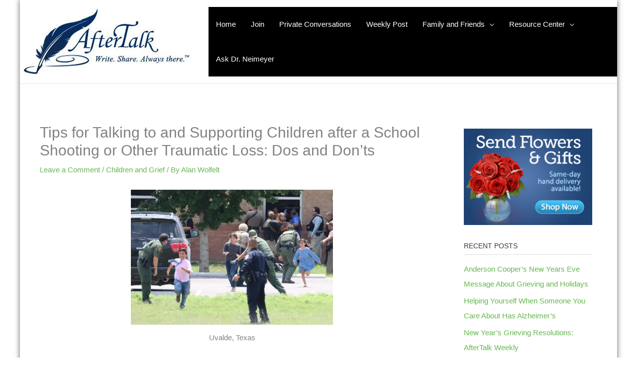

--- FILE ---
content_type: text/html; charset=UTF-8
request_url: https://blog.aftertalk.com/tips-for-talking-to-and-supporting-children-after-a-school-shooting-or-other-traumatic-loss-dos-and-donts/
body_size: 37103
content:
<!DOCTYPE html>
<html lang="en-US">
<head>
<meta charset="UTF-8">
<meta name="viewport" content="width=device-width, initial-scale=1">
	<link rel="profile" href="https://gmpg.org/xfn/11"> 
	<link rel="preload" href="https://blog.aftertalk.com/wp-content/astra-local-fonts/bitter/raxhHiqOu8IVPmnRc6SY1KXhnF_Y8fbfOLjOXQ.woff2" as="font" type="font/woff2" crossorigin><meta name='robots' content='index, follow, max-image-preview:large, max-snippet:-1, max-video-preview:-1' />
	<style>img:is([sizes="auto" i], [sizes^="auto," i]) { contain-intrinsic-size: 3000px 1500px }</style>
	
	<!-- This site is optimized with the Yoast SEO Premium plugin v26.1 (Yoast SEO v26.1.1) - https://yoast.com/wordpress/plugins/seo/ -->
	<title>Tips for Talking to and Supporting Children after a School Shooting or Other Traumatic Loss: Dos and Don’ts - AfterTalk</title>
	<meta name="description" content="Tips for Talking to and Supporting Children after a School Shooting or Other Traumatic Loss: Dos and Don’ts by Dr. Alan Wolfelt AfterTalk Weekly" />
	<link rel="canonical" href="https://blog.aftertalk.com/tips-for-talking-to-and-supporting-children-after-a-school-shooting-or-other-traumatic-loss-dos-and-donts/" />
	<meta property="og:locale" content="en_US" />
	<meta property="og:type" content="article" />
	<meta property="og:title" content="Tips for Talking to and Supporting Children after a School Shooting or Other Traumatic Loss: Dos and Don’ts" />
	<meta property="og:description" content="Tips for Talking to and Supporting Children after a School Shooting or Other Traumatic Loss: Dos and Don’ts by Dr. Alan Wolfelt AfterTalk Weekly" />
	<meta property="og:url" content="https://blog.aftertalk.com/tips-for-talking-to-and-supporting-children-after-a-school-shooting-or-other-traumatic-loss-dos-and-donts/" />
	<meta property="og:site_name" content="AfterTalk" />
	<meta property="article:published_time" content="2022-06-15T07:47:13+00:00" />
	<meta property="og:image" content="https://blog.aftertalk.com/wp-content/uploads/2022/06/uvalde-1-300x201.jpg" />
	<meta name="author" content="Alan Wolfelt" />
	<meta name="twitter:card" content="summary_large_image" />
	<meta name="twitter:label1" content="Written by" />
	<meta name="twitter:data1" content="Alan Wolfelt" />
	<meta name="twitter:label2" content="Est. reading time" />
	<meta name="twitter:data2" content="6 minutes" />
	<script type="application/ld+json" class="yoast-schema-graph">{"@context":"https://schema.org","@graph":[{"@type":"Article","@id":"https://blog.aftertalk.com/tips-for-talking-to-and-supporting-children-after-a-school-shooting-or-other-traumatic-loss-dos-and-donts/#article","isPartOf":{"@id":"https://blog.aftertalk.com/tips-for-talking-to-and-supporting-children-after-a-school-shooting-or-other-traumatic-loss-dos-and-donts/"},"author":{"name":"Alan Wolfelt","@id":"https://blog.aftertalk.com/#/schema/person/45aaef0ace80b8ee05e2138fb1d1f1d4"},"headline":"Tips for Talking to and Supporting Children after a School Shooting or Other Traumatic Loss: Dos and Don’ts","datePublished":"2022-06-15T07:47:13+00:00","mainEntityOfPage":{"@id":"https://blog.aftertalk.com/tips-for-talking-to-and-supporting-children-after-a-school-shooting-or-other-traumatic-loss-dos-and-donts/"},"wordCount":1021,"commentCount":0,"publisher":{"@id":"https://blog.aftertalk.com/#organization"},"image":{"@id":"https://blog.aftertalk.com/tips-for-talking-to-and-supporting-children-after-a-school-shooting-or-other-traumatic-loss-dos-and-donts/#primaryimage"},"thumbnailUrl":"https://blog.aftertalk.com/wp-content/uploads/2022/06/uvalde-1-300x201.jpg","keywords":["grieving and children","school shootings","tips for talking to children about shootings"],"articleSection":["Children and Grief"],"inLanguage":"en-US","potentialAction":[{"@type":"CommentAction","name":"Comment","target":["https://blog.aftertalk.com/tips-for-talking-to-and-supporting-children-after-a-school-shooting-or-other-traumatic-loss-dos-and-donts/#respond"]}]},{"@type":"WebPage","@id":"https://blog.aftertalk.com/tips-for-talking-to-and-supporting-children-after-a-school-shooting-or-other-traumatic-loss-dos-and-donts/","url":"https://blog.aftertalk.com/tips-for-talking-to-and-supporting-children-after-a-school-shooting-or-other-traumatic-loss-dos-and-donts/","name":"Tips for Talking to and Supporting Children after a School Shooting or Other Traumatic Loss: Dos and Don’ts - AfterTalk","isPartOf":{"@id":"https://blog.aftertalk.com/#website"},"primaryImageOfPage":{"@id":"https://blog.aftertalk.com/tips-for-talking-to-and-supporting-children-after-a-school-shooting-or-other-traumatic-loss-dos-and-donts/#primaryimage"},"image":{"@id":"https://blog.aftertalk.com/tips-for-talking-to-and-supporting-children-after-a-school-shooting-or-other-traumatic-loss-dos-and-donts/#primaryimage"},"thumbnailUrl":"https://blog.aftertalk.com/wp-content/uploads/2022/06/uvalde-1-300x201.jpg","datePublished":"2022-06-15T07:47:13+00:00","description":"Tips for Talking to and Supporting Children after a School Shooting or Other Traumatic Loss: Dos and Don’ts by Dr. Alan Wolfelt AfterTalk Weekly","breadcrumb":{"@id":"https://blog.aftertalk.com/tips-for-talking-to-and-supporting-children-after-a-school-shooting-or-other-traumatic-loss-dos-and-donts/#breadcrumb"},"inLanguage":"en-US","potentialAction":[{"@type":"ReadAction","target":["https://blog.aftertalk.com/tips-for-talking-to-and-supporting-children-after-a-school-shooting-or-other-traumatic-loss-dos-and-donts/"]}]},{"@type":"ImageObject","inLanguage":"en-US","@id":"https://blog.aftertalk.com/tips-for-talking-to-and-supporting-children-after-a-school-shooting-or-other-traumatic-loss-dos-and-donts/#primaryimage","url":"https://blog.aftertalk.com/wp-content/uploads/2022/06/uvalde-1.jpg","contentUrl":"https://blog.aftertalk.com/wp-content/uploads/2022/06/uvalde-1.jpg","width":686,"height":459,"caption":"Uvalde, Texas"},{"@type":"BreadcrumbList","@id":"https://blog.aftertalk.com/tips-for-talking-to-and-supporting-children-after-a-school-shooting-or-other-traumatic-loss-dos-and-donts/#breadcrumb","itemListElement":[{"@type":"ListItem","position":1,"name":"Home","item":"https://blog.aftertalk.com/"},{"@type":"ListItem","position":2,"name":"Tips for Talking to and Supporting Children after a School Shooting or Other Traumatic Loss: Dos and Don’ts"}]},{"@type":"WebSite","@id":"https://blog.aftertalk.com/#website","url":"https://blog.aftertalk.com/","name":"AfterTalk","description":"Write. Share. Always there.","publisher":{"@id":"https://blog.aftertalk.com/#organization"},"potentialAction":[{"@type":"SearchAction","target":{"@type":"EntryPoint","urlTemplate":"https://blog.aftertalk.com/?s={search_term_string}"},"query-input":{"@type":"PropertyValueSpecification","valueRequired":true,"valueName":"search_term_string"}}],"inLanguage":"en-US"},{"@type":"Organization","@id":"https://blog.aftertalk.com/#organization","name":"AfterTalk","url":"https://blog.aftertalk.com/","logo":{"@type":"ImageObject","inLanguage":"en-US","@id":"https://blog.aftertalk.com/#/schema/logo/image/","url":"https://blog.aftertalk.com/wp-content/uploads/2013/06/logo_aftertalk.jpg","contentUrl":"https://blog.aftertalk.com/wp-content/uploads/2013/06/logo_aftertalk.jpg","width":249,"height":129,"caption":"AfterTalk"},"image":{"@id":"https://blog.aftertalk.com/#/schema/logo/image/"}},{"@type":"Person","@id":"https://blog.aftertalk.com/#/schema/person/45aaef0ace80b8ee05e2138fb1d1f1d4","name":"Alan Wolfelt","image":{"@type":"ImageObject","inLanguage":"en-US","@id":"https://blog.aftertalk.com/#/schema/person/image/","url":"https://blog.aftertalk.com/wp-content/uploads/2021/05/Alan-Wolfelt-1-96x96.jpeg","contentUrl":"https://blog.aftertalk.com/wp-content/uploads/2021/05/Alan-Wolfelt-1-96x96.jpeg","caption":"Alan Wolfelt"},"description":"Dr. Alan Wolfelt has been recognized as one of North America’s leading death educators and grief counselors. His books have sold more than a million copies worldwide and have been translated into many languages. He founded the Center for Loss in 1984 to offer education and support both to grievers and bereavement caregivers. He also serves as a member of the TAPS Advisory Board. He is known around the world for his compassionate messages of hope and healing as well as his companioning philosophy of grief care. Dr. Wolfelt speaks on grief-related topics, offers trainings for caregivers, and has written many bestselling books and other resources on grief for both caregivers and grieving people. ","url":"https://blog.aftertalk.com/author/dr-alan-wolfelt/"}]}</script>
	<!-- / Yoast SEO Premium plugin. -->


<link rel='dns-prefetch' href='//secure.gravatar.com' />
<link rel='dns-prefetch' href='//stats.wp.com' />
<link rel='dns-prefetch' href='//v0.wordpress.com' />
<link rel='dns-prefetch' href='//widgets.wp.com' />
<link rel='dns-prefetch' href='//s0.wp.com' />
<link rel='dns-prefetch' href='//0.gravatar.com' />
<link rel='dns-prefetch' href='//1.gravatar.com' />
<link rel='dns-prefetch' href='//2.gravatar.com' />
<link rel="alternate" type="application/rss+xml" title="AfterTalk &raquo; Feed" href="https://blog.aftertalk.com/feed/" />
<link rel="alternate" type="application/rss+xml" title="AfterTalk &raquo; Comments Feed" href="https://blog.aftertalk.com/comments/feed/" />
<link rel="alternate" type="application/rss+xml" title="AfterTalk &raquo; Tips for Talking to and Supporting Children after a School Shooting or Other Traumatic Loss:  Dos and Don’ts Comments Feed" href="https://blog.aftertalk.com/tips-for-talking-to-and-supporting-children-after-a-school-shooting-or-other-traumatic-loss-dos-and-donts/feed/" />
		<!-- This site uses the Google Analytics by MonsterInsights plugin v9.9.0 - Using Analytics tracking - https://www.monsterinsights.com/ -->
		<!-- Note: MonsterInsights is not currently configured on this site. The site owner needs to authenticate with Google Analytics in the MonsterInsights settings panel. -->
					<!-- No tracking code set -->
				<!-- / Google Analytics by MonsterInsights -->
		<script>
window._wpemojiSettings = {"baseUrl":"https:\/\/s.w.org\/images\/core\/emoji\/16.0.1\/72x72\/","ext":".png","svgUrl":"https:\/\/s.w.org\/images\/core\/emoji\/16.0.1\/svg\/","svgExt":".svg","source":{"concatemoji":"https:\/\/blog.aftertalk.com\/wp-includes\/js\/wp-emoji-release.min.js?ver=6.8.3"}};
/*! This file is auto-generated */
!function(s,n){var o,i,e;function c(e){try{var t={supportTests:e,timestamp:(new Date).valueOf()};sessionStorage.setItem(o,JSON.stringify(t))}catch(e){}}function p(e,t,n){e.clearRect(0,0,e.canvas.width,e.canvas.height),e.fillText(t,0,0);var t=new Uint32Array(e.getImageData(0,0,e.canvas.width,e.canvas.height).data),a=(e.clearRect(0,0,e.canvas.width,e.canvas.height),e.fillText(n,0,0),new Uint32Array(e.getImageData(0,0,e.canvas.width,e.canvas.height).data));return t.every(function(e,t){return e===a[t]})}function u(e,t){e.clearRect(0,0,e.canvas.width,e.canvas.height),e.fillText(t,0,0);for(var n=e.getImageData(16,16,1,1),a=0;a<n.data.length;a++)if(0!==n.data[a])return!1;return!0}function f(e,t,n,a){switch(t){case"flag":return n(e,"\ud83c\udff3\ufe0f\u200d\u26a7\ufe0f","\ud83c\udff3\ufe0f\u200b\u26a7\ufe0f")?!1:!n(e,"\ud83c\udde8\ud83c\uddf6","\ud83c\udde8\u200b\ud83c\uddf6")&&!n(e,"\ud83c\udff4\udb40\udc67\udb40\udc62\udb40\udc65\udb40\udc6e\udb40\udc67\udb40\udc7f","\ud83c\udff4\u200b\udb40\udc67\u200b\udb40\udc62\u200b\udb40\udc65\u200b\udb40\udc6e\u200b\udb40\udc67\u200b\udb40\udc7f");case"emoji":return!a(e,"\ud83e\udedf")}return!1}function g(e,t,n,a){var r="undefined"!=typeof WorkerGlobalScope&&self instanceof WorkerGlobalScope?new OffscreenCanvas(300,150):s.createElement("canvas"),o=r.getContext("2d",{willReadFrequently:!0}),i=(o.textBaseline="top",o.font="600 32px Arial",{});return e.forEach(function(e){i[e]=t(o,e,n,a)}),i}function t(e){var t=s.createElement("script");t.src=e,t.defer=!0,s.head.appendChild(t)}"undefined"!=typeof Promise&&(o="wpEmojiSettingsSupports",i=["flag","emoji"],n.supports={everything:!0,everythingExceptFlag:!0},e=new Promise(function(e){s.addEventListener("DOMContentLoaded",e,{once:!0})}),new Promise(function(t){var n=function(){try{var e=JSON.parse(sessionStorage.getItem(o));if("object"==typeof e&&"number"==typeof e.timestamp&&(new Date).valueOf()<e.timestamp+604800&&"object"==typeof e.supportTests)return e.supportTests}catch(e){}return null}();if(!n){if("undefined"!=typeof Worker&&"undefined"!=typeof OffscreenCanvas&&"undefined"!=typeof URL&&URL.createObjectURL&&"undefined"!=typeof Blob)try{var e="postMessage("+g.toString()+"("+[JSON.stringify(i),f.toString(),p.toString(),u.toString()].join(",")+"));",a=new Blob([e],{type:"text/javascript"}),r=new Worker(URL.createObjectURL(a),{name:"wpTestEmojiSupports"});return void(r.onmessage=function(e){c(n=e.data),r.terminate(),t(n)})}catch(e){}c(n=g(i,f,p,u))}t(n)}).then(function(e){for(var t in e)n.supports[t]=e[t],n.supports.everything=n.supports.everything&&n.supports[t],"flag"!==t&&(n.supports.everythingExceptFlag=n.supports.everythingExceptFlag&&n.supports[t]);n.supports.everythingExceptFlag=n.supports.everythingExceptFlag&&!n.supports.flag,n.DOMReady=!1,n.readyCallback=function(){n.DOMReady=!0}}).then(function(){return e}).then(function(){var e;n.supports.everything||(n.readyCallback(),(e=n.source||{}).concatemoji?t(e.concatemoji):e.wpemoji&&e.twemoji&&(t(e.twemoji),t(e.wpemoji)))}))}((window,document),window._wpemojiSettings);
</script>
<link rel='stylesheet' id='ask-robintek-style-css' href='https://blog.aftertalk.com/wp-content/themes/robintek-child-theme/admin/css/ask-robintek-styles.min.css?ver=6.8.3' type='text/css' media='all' />
<link rel='stylesheet' id='jetpack_related-posts-css' href='https://blog.aftertalk.com/wp-content/plugins/jetpack/modules/related-posts/related-posts.css?ver=20240116' type='text/css' media='all' />
<link rel='stylesheet' id='astra-bb-builder-css' href='https://blog.aftertalk.com/wp-content/themes/astra/assets/css/minified/compatibility/page-builder/bb-plugin.min.css?ver=4.11.13' type='text/css' media='all' />
<link rel='stylesheet' id='astra-theme-css-css' href='https://blog.aftertalk.com/wp-content/themes/astra/assets/css/minified/frontend.min.css?ver=4.11.13' type='text/css' media='all' />
<style id='astra-theme-css-inline-css' type='text/css'>
.ast-no-sidebar .entry-content .alignfull {margin-left: calc( -50vw + 50%);margin-right: calc( -50vw + 50%);max-width: 100vw;width: 100vw;}.ast-no-sidebar .entry-content .alignwide {margin-left: calc(-41vw + 50%);margin-right: calc(-41vw + 50%);max-width: unset;width: unset;}.ast-no-sidebar .entry-content .alignfull .alignfull,.ast-no-sidebar .entry-content .alignfull .alignwide,.ast-no-sidebar .entry-content .alignwide .alignfull,.ast-no-sidebar .entry-content .alignwide .alignwide,.ast-no-sidebar .entry-content .wp-block-column .alignfull,.ast-no-sidebar .entry-content .wp-block-column .alignwide{width: 100%;margin-left: auto;margin-right: auto;}.wp-block-gallery,.blocks-gallery-grid {margin: 0;}.wp-block-separator {max-width: 100px;}.wp-block-separator.is-style-wide,.wp-block-separator.is-style-dots {max-width: none;}.entry-content .has-2-columns .wp-block-column:first-child {padding-right: 10px;}.entry-content .has-2-columns .wp-block-column:last-child {padding-left: 10px;}@media (max-width: 782px) {.entry-content .wp-block-columns .wp-block-column {flex-basis: 100%;}.entry-content .has-2-columns .wp-block-column:first-child {padding-right: 0;}.entry-content .has-2-columns .wp-block-column:last-child {padding-left: 0;}}body .entry-content .wp-block-latest-posts {margin-left: 0;}body .entry-content .wp-block-latest-posts li {list-style: none;}.ast-no-sidebar .ast-container .entry-content .wp-block-latest-posts {margin-left: 0;}.ast-header-break-point .entry-content .alignwide {margin-left: auto;margin-right: auto;}.entry-content .blocks-gallery-item img {margin-bottom: auto;}.wp-block-pullquote {border-top: 4px solid #555d66;border-bottom: 4px solid #555d66;color: #40464d;}:root{--ast-post-nav-space:0;--ast-container-default-xlg-padding:6.67em;--ast-container-default-lg-padding:5.67em;--ast-container-default-slg-padding:4.34em;--ast-container-default-md-padding:3.34em;--ast-container-default-sm-padding:6.67em;--ast-container-default-xs-padding:2.4em;--ast-container-default-xxs-padding:1.4em;--ast-code-block-background:#EEEEEE;--ast-comment-inputs-background:#FAFAFA;--ast-normal-container-width:1200px;--ast-narrow-container-width:750px;--ast-blog-title-font-weight:normal;--ast-blog-meta-weight:inherit;--ast-global-color-primary:var(--ast-global-color-5);--ast-global-color-secondary:var(--ast-global-color-4);--ast-global-color-alternate-background:var(--ast-global-color-7);--ast-global-color-subtle-background:var(--ast-global-color-6);--ast-bg-style-guide:#F8FAFC;--ast-shadow-style-guide:0px 0px 4px 0 #00000057;--ast-global-dark-bg-style:#fff;--ast-global-dark-lfs:#fbfbfb;--ast-widget-bg-color:#fafafa;--ast-wc-container-head-bg-color:#fbfbfb;--ast-title-layout-bg:#eeeeee;--ast-search-border-color:#e7e7e7;--ast-lifter-hover-bg:#e6e6e6;--ast-gallery-block-color:#000;--srfm-color-input-label:var(--ast-global-color-2);}html{font-size:93.75%;}a,.page-title{color:#66b750;}a:hover,a:focus{color:#3a3a3a;}body,button,input,select,textarea,.ast-button,.ast-custom-button{font-family:-apple-system,BlinkMacSystemFont,Segoe UI,Roboto,Oxygen-Sans,Ubuntu,Cantarell,Helvetica Neue,sans-serif;font-weight:inherit;font-size:15px;font-size:1rem;}blockquote{color:#000000;}h1,h2,h3,h4,h5,h6,.entry-content :where(h1,h2,h3,h4,h5,h6),.site-title,.site-title a{font-family:'Bitter',serif;font-weight:400;}.site-title{font-size:35px;font-size:2.3333333333333rem;display:none;}.site-header .site-description{font-size:15px;font-size:1rem;display:none;}.entry-title{font-size:40px;font-size:2.6666666666667rem;}.archive .ast-article-post .ast-article-inner,.blog .ast-article-post .ast-article-inner,.archive .ast-article-post .ast-article-inner:hover,.blog .ast-article-post .ast-article-inner:hover{overflow:hidden;}h1,.entry-content :where(h1){font-size:2.8em;font-family:'Bitter',serif;line-height:1.4em;}h2,.entry-content :where(h2){font-size:2em;font-family:'Bitter',serif;line-height:1.3em;}h3,.entry-content :where(h3){font-size:25px;font-size:1.6666666666667rem;font-family:'Bitter',serif;line-height:1.3em;}h4,.entry-content :where(h4){font-size:20px;font-size:1.3333333333333rem;line-height:1.2em;font-family:'Bitter',serif;}h5,.entry-content :where(h5){font-size:18px;font-size:1.2rem;line-height:1.2em;font-family:'Bitter',serif;}h6,.entry-content :where(h6){font-size:15px;font-size:1rem;line-height:1.25em;font-family:'Bitter',serif;}::selection{background-color:#66b750;color:#000000;}body,h1,h2,h3,h4,h5,h6,.entry-title a,.entry-content :where(h1,h2,h3,h4,h5,h6){color:#3a3a3a;}.tagcloud a:hover,.tagcloud a:focus,.tagcloud a.current-item{color:#000000;border-color:#66b750;background-color:#66b750;}input:focus,input[type="text"]:focus,input[type="email"]:focus,input[type="url"]:focus,input[type="password"]:focus,input[type="reset"]:focus,input[type="search"]:focus,textarea:focus{border-color:#66b750;}input[type="radio"]:checked,input[type=reset],input[type="checkbox"]:checked,input[type="checkbox"]:hover:checked,input[type="checkbox"]:focus:checked,input[type=range]::-webkit-slider-thumb{border-color:#66b750;background-color:#66b750;box-shadow:none;}.site-footer a:hover + .post-count,.site-footer a:focus + .post-count{background:#66b750;border-color:#66b750;}.single .nav-links .nav-previous,.single .nav-links .nav-next{color:#66b750;}.entry-meta,.entry-meta *{line-height:1.45;color:#66b750;}.entry-meta a:not(.ast-button):hover,.entry-meta a:not(.ast-button):hover *,.entry-meta a:not(.ast-button):focus,.entry-meta a:not(.ast-button):focus *,.page-links > .page-link,.page-links .page-link:hover,.post-navigation a:hover{color:#3a3a3a;}#cat option,.secondary .calendar_wrap thead a,.secondary .calendar_wrap thead a:visited{color:#66b750;}.secondary .calendar_wrap #today,.ast-progress-val span{background:#66b750;}.secondary a:hover + .post-count,.secondary a:focus + .post-count{background:#66b750;border-color:#66b750;}.calendar_wrap #today > a{color:#000000;}.page-links .page-link,.single .post-navigation a{color:#66b750;}.ast-search-menu-icon .search-form button.search-submit{padding:0 4px;}.ast-search-menu-icon form.search-form{padding-right:0;}.ast-search-menu-icon.slide-search input.search-field{width:0;}.ast-header-search .ast-search-menu-icon.ast-dropdown-active .search-form,.ast-header-search .ast-search-menu-icon.ast-dropdown-active .search-field:focus{transition:all 0.2s;}.search-form input.search-field:focus{outline:none;}.widget-title,.widget .wp-block-heading{font-size:21px;font-size:1.4rem;color:#3a3a3a;}.single .ast-author-details .author-title{color:#3a3a3a;}#secondary,#secondary button,#secondary input,#secondary select,#secondary textarea{font-size:15px;font-size:1rem;}.ast-search-menu-icon.slide-search a:focus-visible:focus-visible,.astra-search-icon:focus-visible,#close:focus-visible,a:focus-visible,.ast-menu-toggle:focus-visible,.site .skip-link:focus-visible,.wp-block-loginout input:focus-visible,.wp-block-search.wp-block-search__button-inside .wp-block-search__inside-wrapper,.ast-header-navigation-arrow:focus-visible,.ast-orders-table__row .ast-orders-table__cell:focus-visible,a#ast-apply-coupon:focus-visible,#ast-apply-coupon:focus-visible,#close:focus-visible,.button.search-submit:focus-visible,#search_submit:focus,.normal-search:focus-visible,.ast-header-account-wrap:focus-visible,.astra-cart-drawer-close:focus,.ast-single-variation:focus,.ast-button:focus{outline-style:dotted;outline-color:inherit;outline-width:thin;}input:focus,input[type="text"]:focus,input[type="email"]:focus,input[type="url"]:focus,input[type="password"]:focus,input[type="reset"]:focus,input[type="search"]:focus,input[type="number"]:focus,textarea:focus,.wp-block-search__input:focus,[data-section="section-header-mobile-trigger"] .ast-button-wrap .ast-mobile-menu-trigger-minimal:focus,.ast-mobile-popup-drawer.active .menu-toggle-close:focus,#ast-scroll-top:focus,#coupon_code:focus,#ast-coupon-code:focus{border-style:dotted;border-color:inherit;border-width:thin;}input{outline:none;}.ast-logo-title-inline .site-logo-img{padding-right:1em;}.site-logo-img img{ transition:all 0.2s linear;}body .ast-oembed-container *{position:absolute;top:0;width:100%;height:100%;left:0;}body .wp-block-embed-pocket-casts .ast-oembed-container *{position:unset;}.ast-single-post-featured-section + article {margin-top: 2em;}.site-content .ast-single-post-featured-section img {width: 100%;overflow: hidden;object-fit: cover;}.site > .ast-single-related-posts-container {margin-top: 0;}@media (min-width: 769px) {.ast-desktop .ast-container--narrow {max-width: var(--ast-narrow-container-width);margin: 0 auto;}}#secondary {margin: 4em 0 2.5em;word-break: break-word;line-height: 2;}#secondary li {margin-bottom: 0.25em;}#secondary li:last-child {margin-bottom: 0;}@media (max-width: 768px) {.js_active .ast-plain-container.ast-single-post #secondary {margin-top: 1.5em;}}.ast-separate-container.ast-two-container #secondary .widget {background-color: #fff;padding: 2em;margin-bottom: 2em;}@media (min-width: 993px) {.ast-left-sidebar #secondary {padding-right: 60px;}.ast-right-sidebar #secondary {padding-left: 60px;}}@media (max-width: 993px) {.ast-right-sidebar #secondary {padding-left: 30px;}.ast-left-sidebar #secondary {padding-right: 30px;}}@media (max-width:768.9px){#ast-desktop-header{display:none;}}@media (min-width:769px){#ast-mobile-header{display:none;}}@media( max-width: 420px ) {.single .nav-links .nav-previous,.single .nav-links .nav-next {width: 100%;text-align: center;}}.wp-block-buttons.aligncenter{justify-content:center;}@media (max-width:782px){.entry-content .wp-block-columns .wp-block-column{margin-left:0px;}}.wp-block-image.aligncenter{margin-left:auto;margin-right:auto;}.wp-block-table.aligncenter{margin-left:auto;margin-right:auto;}.wp-block-buttons .wp-block-button.is-style-outline .wp-block-button__link.wp-element-button,.ast-outline-button,.wp-block-uagb-buttons-child .uagb-buttons-repeater.ast-outline-button{border-top-width:2px;border-right-width:2px;border-bottom-width:2px;border-left-width:2px;font-family:inherit;font-weight:inherit;line-height:1em;border-top-left-radius:2px;border-top-right-radius:2px;border-bottom-right-radius:2px;border-bottom-left-radius:2px;}.wp-block-button .wp-block-button__link.wp-element-button.is-style-outline:not(.has-background),.wp-block-button.is-style-outline>.wp-block-button__link.wp-element-button:not(.has-background),.ast-outline-button{background-color:transparent;}.entry-content[data-ast-blocks-layout] > figure{margin-bottom:1em;}@media (max-width:768px){.ast-left-sidebar #content > .ast-container{display:flex;flex-direction:column-reverse;width:100%;}.ast-separate-container .ast-article-post,.ast-separate-container .ast-article-single{padding:1.5em 2.14em;}.ast-author-box img.avatar{margin:20px 0 0 0;}}@media (max-width:768px){#secondary.secondary{padding-top:0;}.ast-separate-container.ast-right-sidebar #secondary{padding-left:1em;padding-right:1em;}.ast-separate-container.ast-two-container #secondary{padding-left:0;padding-right:0;}.ast-page-builder-template .entry-header #secondary,.ast-page-builder-template #secondary{margin-top:1.5em;}}@media (max-width:768px){.ast-right-sidebar #primary{padding-right:0;}.ast-page-builder-template.ast-left-sidebar #secondary,.ast-page-builder-template.ast-right-sidebar #secondary{padding-right:20px;padding-left:20px;}.ast-right-sidebar #secondary,.ast-left-sidebar #primary{padding-left:0;}.ast-left-sidebar #secondary{padding-right:0;}}@media (min-width:769px){.ast-separate-container.ast-right-sidebar #primary,.ast-separate-container.ast-left-sidebar #primary{border:0;}.search-no-results.ast-separate-container #primary{margin-bottom:4em;}}@media (min-width:769px){.ast-right-sidebar #primary{border-right:1px solid var(--ast-border-color);}.ast-left-sidebar #primary{border-left:1px solid var(--ast-border-color);}.ast-right-sidebar #secondary{border-left:1px solid var(--ast-border-color);margin-left:-1px;}.ast-left-sidebar #secondary{border-right:1px solid var(--ast-border-color);margin-right:-1px;}.ast-separate-container.ast-two-container.ast-right-sidebar #secondary{padding-left:30px;padding-right:0;}.ast-separate-container.ast-two-container.ast-left-sidebar #secondary{padding-right:30px;padding-left:0;}.ast-separate-container.ast-right-sidebar #secondary,.ast-separate-container.ast-left-sidebar #secondary{border:0;margin-left:auto;margin-right:auto;}.ast-separate-container.ast-two-container #secondary .widget:last-child{margin-bottom:0;}}.menu-toggle,button,.ast-button,.ast-custom-button,.button,input#submit,input[type="button"],input[type="submit"],input[type="reset"]{color:#000000;border-color:#66b750;background-color:#66b750;border-top-left-radius:2px;border-top-right-radius:2px;border-bottom-right-radius:2px;border-bottom-left-radius:2px;padding-top:10px;padding-right:40px;padding-bottom:10px;padding-left:40px;font-family:inherit;font-weight:inherit;}button:focus,.menu-toggle:hover,button:hover,.ast-button:hover,.ast-custom-button:hover .button:hover,.ast-custom-button:hover,input[type=reset]:hover,input[type=reset]:focus,input#submit:hover,input#submit:focus,input[type="button"]:hover,input[type="button"]:focus,input[type="submit"]:hover,input[type="submit"]:focus{color:#ffffff;background-color:#3a3a3a;border-color:#3a3a3a;}@media (max-width:768px){.ast-mobile-header-stack .main-header-bar .ast-search-menu-icon{display:inline-block;}.ast-header-break-point.ast-header-custom-item-outside .ast-mobile-header-stack .main-header-bar .ast-search-icon{margin:0;}.ast-comment-avatar-wrap img{max-width:2.5em;}.ast-comment-meta{padding:0 1.8888em 1.3333em;}.ast-separate-container .ast-comment-list li.depth-1{padding:1.5em 2.14em;}.ast-separate-container .comment-respond{padding:2em 2.14em;}}@media (min-width:544px){.ast-container{max-width:100%;}}@media (max-width:544px){.ast-separate-container .ast-article-post,.ast-separate-container .ast-article-single,.ast-separate-container .comments-title,.ast-separate-container .ast-archive-description{padding:1.5em 1em;}.ast-separate-container #content .ast-container{padding-left:0.54em;padding-right:0.54em;}.ast-separate-container .ast-comment-list .bypostauthor{padding:.5em;}.ast-search-menu-icon.ast-dropdown-active .search-field{width:170px;}.ast-separate-container #secondary{padding-top:0;}.ast-separate-container.ast-two-container #secondary .widget{margin-bottom:1.5em;padding-left:1em;padding-right:1em;}} #ast-mobile-header .ast-site-header-cart-li a{pointer-events:none;}.ast-no-sidebar.ast-separate-container .entry-content .alignfull {margin-left: -6.67em;margin-right: -6.67em;width: auto;}@media (max-width: 1200px) {.ast-no-sidebar.ast-separate-container .entry-content .alignfull {margin-left: -2.4em;margin-right: -2.4em;}}@media (max-width: 768px) {.ast-no-sidebar.ast-separate-container .entry-content .alignfull {margin-left: -2.14em;margin-right: -2.14em;}}@media (max-width: 544px) {.ast-no-sidebar.ast-separate-container .entry-content .alignfull {margin-left: -1em;margin-right: -1em;}}.ast-no-sidebar.ast-separate-container .entry-content .alignwide {margin-left: -20px;margin-right: -20px;}.ast-no-sidebar.ast-separate-container .entry-content .wp-block-column .alignfull,.ast-no-sidebar.ast-separate-container .entry-content .wp-block-column .alignwide {margin-left: auto;margin-right: auto;width: 100%;}@media (max-width:768px){.site-title{display:none;}.site-header .site-description{display:none;}h1,.entry-content :where(h1){font-size:30px;}h2,.entry-content :where(h2){font-size:25px;}h3,.entry-content :where(h3){font-size:20px;}}@media (max-width:544px){.site-title{display:none;}.site-header .site-description{display:none;}h1,.entry-content :where(h1){font-size:30px;}h2,.entry-content :where(h2){font-size:25px;}h3,.entry-content :where(h3){font-size:20px;}}@media (max-width:768px){html{font-size:85.5%;}}@media (max-width:544px){html{font-size:85.5%;}}@media (min-width:769px){.ast-container{max-width:1240px;}}@font-face {font-family: "Astra";src: url(https://blog.aftertalk.com/wp-content/themes/astra/assets/fonts/astra.woff) format("woff"),url(https://blog.aftertalk.com/wp-content/themes/astra/assets/fonts/astra.ttf) format("truetype"),url(https://blog.aftertalk.com/wp-content/themes/astra/assets/fonts/astra.svg#astra) format("svg");font-weight: normal;font-style: normal;font-display: fallback;}@media (min-width:769px){.main-header-menu .sub-menu .menu-item.ast-left-align-sub-menu:hover > .sub-menu,.main-header-menu .sub-menu .menu-item.ast-left-align-sub-menu.focus > .sub-menu{margin-left:-0px;}}.site .comments-area{padding-bottom:3em;}.astra-icon-down_arrow::after {content: "\e900";font-family: Astra;}.astra-icon-close::after {content: "\e5cd";font-family: Astra;}.astra-icon-drag_handle::after {content: "\e25d";font-family: Astra;}.astra-icon-format_align_justify::after {content: "\e235";font-family: Astra;}.astra-icon-menu::after {content: "\e5d2";font-family: Astra;}.astra-icon-reorder::after {content: "\e8fe";font-family: Astra;}.astra-icon-search::after {content: "\e8b6";font-family: Astra;}.astra-icon-zoom_in::after {content: "\e56b";font-family: Astra;}.astra-icon-check-circle::after {content: "\e901";font-family: Astra;}.astra-icon-shopping-cart::after {content: "\f07a";font-family: Astra;}.astra-icon-shopping-bag::after {content: "\f290";font-family: Astra;}.astra-icon-shopping-basket::after {content: "\f291";font-family: Astra;}.astra-icon-circle-o::after {content: "\e903";font-family: Astra;}.astra-icon-certificate::after {content: "\e902";font-family: Astra;}blockquote {padding: 1.2em;}:root .has-ast-global-color-0-color{color:var(--ast-global-color-0);}:root .has-ast-global-color-0-background-color{background-color:var(--ast-global-color-0);}:root .wp-block-button .has-ast-global-color-0-color{color:var(--ast-global-color-0);}:root .wp-block-button .has-ast-global-color-0-background-color{background-color:var(--ast-global-color-0);}:root .has-ast-global-color-1-color{color:var(--ast-global-color-1);}:root .has-ast-global-color-1-background-color{background-color:var(--ast-global-color-1);}:root .wp-block-button .has-ast-global-color-1-color{color:var(--ast-global-color-1);}:root .wp-block-button .has-ast-global-color-1-background-color{background-color:var(--ast-global-color-1);}:root .has-ast-global-color-2-color{color:var(--ast-global-color-2);}:root .has-ast-global-color-2-background-color{background-color:var(--ast-global-color-2);}:root .wp-block-button .has-ast-global-color-2-color{color:var(--ast-global-color-2);}:root .wp-block-button .has-ast-global-color-2-background-color{background-color:var(--ast-global-color-2);}:root .has-ast-global-color-3-color{color:var(--ast-global-color-3);}:root .has-ast-global-color-3-background-color{background-color:var(--ast-global-color-3);}:root .wp-block-button .has-ast-global-color-3-color{color:var(--ast-global-color-3);}:root .wp-block-button .has-ast-global-color-3-background-color{background-color:var(--ast-global-color-3);}:root .has-ast-global-color-4-color{color:var(--ast-global-color-4);}:root .has-ast-global-color-4-background-color{background-color:var(--ast-global-color-4);}:root .wp-block-button .has-ast-global-color-4-color{color:var(--ast-global-color-4);}:root .wp-block-button .has-ast-global-color-4-background-color{background-color:var(--ast-global-color-4);}:root .has-ast-global-color-5-color{color:var(--ast-global-color-5);}:root .has-ast-global-color-5-background-color{background-color:var(--ast-global-color-5);}:root .wp-block-button .has-ast-global-color-5-color{color:var(--ast-global-color-5);}:root .wp-block-button .has-ast-global-color-5-background-color{background-color:var(--ast-global-color-5);}:root .has-ast-global-color-6-color{color:var(--ast-global-color-6);}:root .has-ast-global-color-6-background-color{background-color:var(--ast-global-color-6);}:root .wp-block-button .has-ast-global-color-6-color{color:var(--ast-global-color-6);}:root .wp-block-button .has-ast-global-color-6-background-color{background-color:var(--ast-global-color-6);}:root .has-ast-global-color-7-color{color:var(--ast-global-color-7);}:root .has-ast-global-color-7-background-color{background-color:var(--ast-global-color-7);}:root .wp-block-button .has-ast-global-color-7-color{color:var(--ast-global-color-7);}:root .wp-block-button .has-ast-global-color-7-background-color{background-color:var(--ast-global-color-7);}:root .has-ast-global-color-8-color{color:var(--ast-global-color-8);}:root .has-ast-global-color-8-background-color{background-color:var(--ast-global-color-8);}:root .wp-block-button .has-ast-global-color-8-color{color:var(--ast-global-color-8);}:root .wp-block-button .has-ast-global-color-8-background-color{background-color:var(--ast-global-color-8);}:root{--ast-global-color-0:#0170B9;--ast-global-color-1:#3a3a3a;--ast-global-color-2:#3a3a3a;--ast-global-color-3:#4B4F58;--ast-global-color-4:#F5F5F5;--ast-global-color-5:#FFFFFF;--ast-global-color-6:#E5E5E5;--ast-global-color-7:#424242;--ast-global-color-8:#000000;}:root {--ast-border-color : #dddddd;}.ast-single-entry-banner {-js-display: flex;display: flex;flex-direction: column;justify-content: center;text-align: center;position: relative;background: var(--ast-title-layout-bg);}.ast-single-entry-banner[data-banner-layout="layout-1"] {max-width: 1200px;background: inherit;padding: 20px 0;}.ast-single-entry-banner[data-banner-width-type="custom"] {margin: 0 auto;width: 100%;}.ast-single-entry-banner + .site-content .entry-header {margin-bottom: 0;}.site .ast-author-avatar {--ast-author-avatar-size: ;}a.ast-underline-text {text-decoration: underline;}.ast-container > .ast-terms-link {position: relative;display: block;}a.ast-button.ast-badge-tax {padding: 4px 8px;border-radius: 3px;font-size: inherit;}header.entry-header{text-align:left;}header.entry-header .entry-title{font-size:30px;font-size:2rem;}header.entry-header > *:not(:last-child){margin-bottom:10px;}@media (max-width:768px){header.entry-header{text-align:left;}}@media (max-width:544px){header.entry-header{text-align:left;}}.ast-archive-entry-banner {-js-display: flex;display: flex;flex-direction: column;justify-content: center;text-align: center;position: relative;background: var(--ast-title-layout-bg);}.ast-archive-entry-banner[data-banner-width-type="custom"] {margin: 0 auto;width: 100%;}.ast-archive-entry-banner[data-banner-layout="layout-1"] {background: inherit;padding: 20px 0;text-align: left;}body.archive .ast-archive-description{max-width:1200px;width:100%;text-align:left;padding-top:3em;padding-right:3em;padding-bottom:3em;padding-left:3em;}body.archive .ast-archive-description .ast-archive-title,body.archive .ast-archive-description .ast-archive-title *{font-size:40px;font-size:2.6666666666667rem;}body.archive .ast-archive-description > *:not(:last-child){margin-bottom:10px;}@media (max-width:768px){body.archive .ast-archive-description{text-align:left;}}@media (max-width:544px){body.archive .ast-archive-description{text-align:left;}}.ast-breadcrumbs .trail-browse,.ast-breadcrumbs .trail-items,.ast-breadcrumbs .trail-items li{display:inline-block;margin:0;padding:0;border:none;background:inherit;text-indent:0;text-decoration:none;}.ast-breadcrumbs .trail-browse{font-size:inherit;font-style:inherit;font-weight:inherit;color:inherit;}.ast-breadcrumbs .trail-items{list-style:none;}.trail-items li::after{padding:0 0.3em;content:"\00bb";}.trail-items li:last-of-type::after{display:none;}h1,h2,h3,h4,h5,h6,.entry-content :where(h1,h2,h3,h4,h5,h6){color:var(--ast-global-color-2);}@media (max-width:768px){.ast-builder-grid-row-container.ast-builder-grid-row-tablet-3-firstrow .ast-builder-grid-row > *:first-child,.ast-builder-grid-row-container.ast-builder-grid-row-tablet-3-lastrow .ast-builder-grid-row > *:last-child{grid-column:1 / -1;}}@media (max-width:544px){.ast-builder-grid-row-container.ast-builder-grid-row-mobile-3-firstrow .ast-builder-grid-row > *:first-child,.ast-builder-grid-row-container.ast-builder-grid-row-mobile-3-lastrow .ast-builder-grid-row > *:last-child{grid-column:1 / -1;}}.ast-builder-layout-element[data-section="title_tagline"]{display:flex;}@media (max-width:768px){.ast-header-break-point .ast-builder-layout-element[data-section="title_tagline"]{display:flex;}}@media (max-width:544px){.ast-header-break-point .ast-builder-layout-element[data-section="title_tagline"]{display:flex;}}.ast-builder-menu-1{font-family:inherit;font-weight:inherit;}.ast-builder-menu-1 .sub-menu,.ast-builder-menu-1 .inline-on-mobile .sub-menu{border-top-width:2px;border-bottom-width:0;border-right-width:0;border-left-width:0;border-color:#66b750;border-style:solid;}.ast-builder-menu-1 .sub-menu .sub-menu{top:-2px;}.ast-builder-menu-1 .main-header-menu > .menu-item > .sub-menu,.ast-builder-menu-1 .main-header-menu > .menu-item > .astra-full-megamenu-wrapper{margin-top:0;}.ast-desktop .ast-builder-menu-1 .main-header-menu > .menu-item > .sub-menu:before,.ast-desktop .ast-builder-menu-1 .main-header-menu > .menu-item > .astra-full-megamenu-wrapper:before{height:calc( 0px + 2px + 5px );}.ast-desktop .ast-builder-menu-1 .menu-item .sub-menu .menu-link{border-style:none;}@media (max-width:768px){.ast-header-break-point .ast-builder-menu-1 .menu-item.menu-item-has-children > .ast-menu-toggle{top:0;}.ast-builder-menu-1 .inline-on-mobile .menu-item.menu-item-has-children > .ast-menu-toggle{right:-15px;}.ast-builder-menu-1 .menu-item-has-children > .menu-link:after{content:unset;}.ast-builder-menu-1 .main-header-menu > .menu-item > .sub-menu,.ast-builder-menu-1 .main-header-menu > .menu-item > .astra-full-megamenu-wrapper{margin-top:0;}}@media (max-width:544px){.ast-header-break-point .ast-builder-menu-1 .menu-item.menu-item-has-children > .ast-menu-toggle{top:0;}.ast-builder-menu-1 .main-header-menu > .menu-item > .sub-menu,.ast-builder-menu-1 .main-header-menu > .menu-item > .astra-full-megamenu-wrapper{margin-top:0;}}.ast-builder-menu-1{display:flex;}@media (max-width:768px){.ast-header-break-point .ast-builder-menu-1{display:flex;}}@media (max-width:544px){.ast-header-break-point .ast-builder-menu-1{display:flex;}}.site-below-footer-wrap{padding-top:20px;padding-bottom:20px;}.site-below-footer-wrap[data-section="section-below-footer-builder"]{background-color:var( --ast-global-color-primary,--ast-global-color-4 );min-height:80px;border-style:solid;border-width:0px;border-top-width:1px;border-top-color:var(--ast-global-color-subtle-background,--ast-global-color-6);}.site-below-footer-wrap[data-section="section-below-footer-builder"] .ast-builder-grid-row{max-width:1200px;min-height:80px;margin-left:auto;margin-right:auto;}.site-below-footer-wrap[data-section="section-below-footer-builder"] .ast-builder-grid-row,.site-below-footer-wrap[data-section="section-below-footer-builder"] .site-footer-section{align-items:flex-start;}.site-below-footer-wrap[data-section="section-below-footer-builder"].ast-footer-row-inline .site-footer-section{display:flex;margin-bottom:0;}.ast-builder-grid-row-full .ast-builder-grid-row{grid-template-columns:1fr;}@media (max-width:768px){.site-below-footer-wrap[data-section="section-below-footer-builder"].ast-footer-row-tablet-inline .site-footer-section{display:flex;margin-bottom:0;}.site-below-footer-wrap[data-section="section-below-footer-builder"].ast-footer-row-tablet-stack .site-footer-section{display:block;margin-bottom:10px;}.ast-builder-grid-row-container.ast-builder-grid-row-tablet-full .ast-builder-grid-row{grid-template-columns:1fr;}}@media (max-width:544px){.site-below-footer-wrap[data-section="section-below-footer-builder"].ast-footer-row-mobile-inline .site-footer-section{display:flex;margin-bottom:0;}.site-below-footer-wrap[data-section="section-below-footer-builder"].ast-footer-row-mobile-stack .site-footer-section{display:block;margin-bottom:10px;}.ast-builder-grid-row-container.ast-builder-grid-row-mobile-full .ast-builder-grid-row{grid-template-columns:1fr;}}.site-below-footer-wrap[data-section="section-below-footer-builder"]{display:grid;}@media (max-width:768px){.ast-header-break-point .site-below-footer-wrap[data-section="section-below-footer-builder"]{display:grid;}}@media (max-width:544px){.ast-header-break-point .site-below-footer-wrap[data-section="section-below-footer-builder"]{display:grid;}}.ast-footer-copyright{text-align:center;}.ast-footer-copyright.site-footer-focus-item {color:#3a3a3a;}@media (max-width:768px){.ast-footer-copyright{text-align:center;}}@media (max-width:544px){.ast-footer-copyright{text-align:center;}}.ast-footer-copyright.ast-builder-layout-element{display:flex;}@media (max-width:768px){.ast-header-break-point .ast-footer-copyright.ast-builder-layout-element{display:flex;}}@media (max-width:544px){.ast-header-break-point .ast-footer-copyright.ast-builder-layout-element{display:flex;}}.ast-desktop .ast-mega-menu-enabled .ast-builder-menu-1 div:not( .astra-full-megamenu-wrapper) .sub-menu,.ast-builder-menu-1 .inline-on-mobile .sub-menu,.ast-desktop .ast-builder-menu-1 .astra-full-megamenu-wrapper,.ast-desktop .ast-builder-menu-1 .menu-item .sub-menu{box-shadow:0px 4px 10px -2px rgba(0,0,0,0.1);}.ast-desktop .ast-mobile-popup-drawer.active .ast-mobile-popup-inner{max-width:35%;}@media (max-width:768px){.ast-mobile-popup-drawer.active .ast-mobile-popup-inner{max-width:90%;}}@media (max-width:544px){.ast-mobile-popup-drawer.active .ast-mobile-popup-inner{max-width:90%;}}.ast-header-break-point .main-header-bar{border-bottom-width:1px;}@media (min-width:769px){.main-header-bar{border-bottom-width:1px;}}@media (min-width:769px){#primary{width:70%;}#secondary{width:30%;}}.main-header-menu .menu-item,#astra-footer-menu .menu-item,.main-header-bar .ast-masthead-custom-menu-items{-js-display:flex;display:flex;-webkit-box-pack:center;-webkit-justify-content:center;-moz-box-pack:center;-ms-flex-pack:center;justify-content:center;-webkit-box-orient:vertical;-webkit-box-direction:normal;-webkit-flex-direction:column;-moz-box-orient:vertical;-moz-box-direction:normal;-ms-flex-direction:column;flex-direction:column;}.main-header-menu > .menu-item > .menu-link,#astra-footer-menu > .menu-item > .menu-link{height:100%;-webkit-box-align:center;-webkit-align-items:center;-moz-box-align:center;-ms-flex-align:center;align-items:center;-js-display:flex;display:flex;}.main-header-menu .sub-menu .menu-item.menu-item-has-children > .menu-link:after{position:absolute;right:1em;top:50%;transform:translate(0,-50%) rotate(270deg);}.ast-header-break-point .main-header-bar .main-header-bar-navigation .page_item_has_children > .ast-menu-toggle::before,.ast-header-break-point .main-header-bar .main-header-bar-navigation .menu-item-has-children > .ast-menu-toggle::before,.ast-mobile-popup-drawer .main-header-bar-navigation .menu-item-has-children>.ast-menu-toggle::before,.ast-header-break-point .ast-mobile-header-wrap .main-header-bar-navigation .menu-item-has-children > .ast-menu-toggle::before{font-weight:bold;content:"\e900";font-family:Astra;text-decoration:inherit;display:inline-block;}.ast-header-break-point .main-navigation ul.sub-menu .menu-item .menu-link:before{content:"\e900";font-family:Astra;font-size:.65em;text-decoration:inherit;display:inline-block;transform:translate(0,-2px) rotateZ(270deg);margin-right:5px;}.widget_search .search-form:after{font-family:Astra;font-size:1.2em;font-weight:normal;content:"\e8b6";position:absolute;top:50%;right:15px;transform:translate(0,-50%);}.astra-search-icon::before{content:"\e8b6";font-family:Astra;font-style:normal;font-weight:normal;text-decoration:inherit;text-align:center;-webkit-font-smoothing:antialiased;-moz-osx-font-smoothing:grayscale;z-index:3;}.main-header-bar .main-header-bar-navigation .page_item_has_children > a:after,.main-header-bar .main-header-bar-navigation .menu-item-has-children > a:after,.menu-item-has-children .ast-header-navigation-arrow:after{content:"\e900";display:inline-block;font-family:Astra;font-size:.6rem;font-weight:bold;text-rendering:auto;-webkit-font-smoothing:antialiased;-moz-osx-font-smoothing:grayscale;margin-left:10px;line-height:normal;}.menu-item-has-children .sub-menu .ast-header-navigation-arrow:after{margin-left:0;}.ast-mobile-popup-drawer .main-header-bar-navigation .ast-submenu-expanded>.ast-menu-toggle::before{transform:rotateX(180deg);}.ast-header-break-point .main-header-bar-navigation .menu-item-has-children > .menu-link:after{display:none;}@media (min-width:769px){.ast-builder-menu .main-navigation > ul > li:last-child a{margin-right:0;}}.ast-separate-container .ast-article-inner{background-color:#ffffff;}@media (max-width:768px){.ast-separate-container .ast-article-inner{background-color:#ffffff;}}@media (max-width:544px){.ast-separate-container .ast-article-inner{background-color:#ffffff;}}.ast-separate-container .ast-article-single:not(.ast-related-post),.ast-separate-container .error-404,.ast-separate-container .no-results,.single.ast-separate-container.ast-author-meta,.ast-separate-container .related-posts-title-wrapper,.ast-separate-container .comments-count-wrapper,.ast-box-layout.ast-plain-container .site-content,.ast-padded-layout.ast-plain-container .site-content,.ast-separate-container .ast-archive-description,.ast-separate-container .comments-area .comment-respond,.ast-separate-container .comments-area .ast-comment-list li,.ast-separate-container .comments-area .comments-title{background-color:#ffffff;}@media (max-width:768px){.ast-separate-container .ast-article-single:not(.ast-related-post),.ast-separate-container .error-404,.ast-separate-container .no-results,.single.ast-separate-container.ast-author-meta,.ast-separate-container .related-posts-title-wrapper,.ast-separate-container .comments-count-wrapper,.ast-box-layout.ast-plain-container .site-content,.ast-padded-layout.ast-plain-container .site-content,.ast-separate-container .ast-archive-description{background-color:#ffffff;}}@media (max-width:544px){.ast-separate-container .ast-article-single:not(.ast-related-post),.ast-separate-container .error-404,.ast-separate-container .no-results,.single.ast-separate-container.ast-author-meta,.ast-separate-container .related-posts-title-wrapper,.ast-separate-container .comments-count-wrapper,.ast-box-layout.ast-plain-container .site-content,.ast-padded-layout.ast-plain-container .site-content,.ast-separate-container .ast-archive-description{background-color:#ffffff;}}.ast-separate-container.ast-two-container #secondary .widget{background-color:#ffffff;}@media (max-width:768px){.ast-separate-container.ast-two-container #secondary .widget{background-color:#ffffff;}}@media (max-width:544px){.ast-separate-container.ast-two-container #secondary .widget{background-color:#ffffff;}}#ast-scroll-top {display: none;position: fixed;text-align: center;cursor: pointer;z-index: 99;width: 2.1em;height: 2.1em;line-height: 2.1;color: #ffffff;border-radius: 2px;content: "";outline: inherit;}@media (min-width: 769px) {#ast-scroll-top {content: "769";}}#ast-scroll-top .ast-icon.icon-arrow svg {margin-left: 0px;vertical-align: middle;transform: translate(0,-20%) rotate(180deg);width: 1.6em;}.ast-scroll-to-top-right {right: 30px;bottom: 30px;}.ast-scroll-to-top-left {left: 30px;bottom: 30px;}#ast-scroll-top{background-color:#66b750;font-size:15px;}.ast-scroll-top-icon::before{content:"\e900";font-family:Astra;text-decoration:inherit;}.ast-scroll-top-icon{transform:rotate(180deg);}@media (max-width:768px){#ast-scroll-top .ast-icon.icon-arrow svg{width:1em;}}.ast-mobile-header-content > *,.ast-desktop-header-content > * {padding: 10px 0;height: auto;}.ast-mobile-header-content > *:first-child,.ast-desktop-header-content > *:first-child {padding-top: 10px;}.ast-mobile-header-content > .ast-builder-menu,.ast-desktop-header-content > .ast-builder-menu {padding-top: 0;}.ast-mobile-header-content > *:last-child,.ast-desktop-header-content > *:last-child {padding-bottom: 0;}.ast-mobile-header-content .ast-search-menu-icon.ast-inline-search label,.ast-desktop-header-content .ast-search-menu-icon.ast-inline-search label {width: 100%;}.ast-desktop-header-content .main-header-bar-navigation .ast-submenu-expanded > .ast-menu-toggle::before {transform: rotateX(180deg);}#ast-desktop-header .ast-desktop-header-content,.ast-mobile-header-content .ast-search-icon,.ast-desktop-header-content .ast-search-icon,.ast-mobile-header-wrap .ast-mobile-header-content,.ast-main-header-nav-open.ast-popup-nav-open .ast-mobile-header-wrap .ast-mobile-header-content,.ast-main-header-nav-open.ast-popup-nav-open .ast-desktop-header-content {display: none;}.ast-main-header-nav-open.ast-header-break-point #ast-desktop-header .ast-desktop-header-content,.ast-main-header-nav-open.ast-header-break-point .ast-mobile-header-wrap .ast-mobile-header-content {display: block;}.ast-desktop .ast-desktop-header-content .astra-menu-animation-slide-up > .menu-item > .sub-menu,.ast-desktop .ast-desktop-header-content .astra-menu-animation-slide-up > .menu-item .menu-item > .sub-menu,.ast-desktop .ast-desktop-header-content .astra-menu-animation-slide-down > .menu-item > .sub-menu,.ast-desktop .ast-desktop-header-content .astra-menu-animation-slide-down > .menu-item .menu-item > .sub-menu,.ast-desktop .ast-desktop-header-content .astra-menu-animation-fade > .menu-item > .sub-menu,.ast-desktop .ast-desktop-header-content .astra-menu-animation-fade > .menu-item .menu-item > .sub-menu {opacity: 1;visibility: visible;}.ast-hfb-header.ast-default-menu-enable.ast-header-break-point .ast-mobile-header-wrap .ast-mobile-header-content .main-header-bar-navigation {width: unset;margin: unset;}.ast-mobile-header-content.content-align-flex-end .main-header-bar-navigation .menu-item-has-children > .ast-menu-toggle,.ast-desktop-header-content.content-align-flex-end .main-header-bar-navigation .menu-item-has-children > .ast-menu-toggle {left: calc( 20px - 0.907em);right: auto;}.ast-mobile-header-content .ast-search-menu-icon,.ast-mobile-header-content .ast-search-menu-icon.slide-search,.ast-desktop-header-content .ast-search-menu-icon,.ast-desktop-header-content .ast-search-menu-icon.slide-search {width: 100%;position: relative;display: block;right: auto;transform: none;}.ast-mobile-header-content .ast-search-menu-icon.slide-search .search-form,.ast-mobile-header-content .ast-search-menu-icon .search-form,.ast-desktop-header-content .ast-search-menu-icon.slide-search .search-form,.ast-desktop-header-content .ast-search-menu-icon .search-form {right: 0;visibility: visible;opacity: 1;position: relative;top: auto;transform: none;padding: 0;display: block;overflow: hidden;}.ast-mobile-header-content .ast-search-menu-icon.ast-inline-search .search-field,.ast-mobile-header-content .ast-search-menu-icon .search-field,.ast-desktop-header-content .ast-search-menu-icon.ast-inline-search .search-field,.ast-desktop-header-content .ast-search-menu-icon .search-field {width: 100%;padding-right: 5.5em;}.ast-mobile-header-content .ast-search-menu-icon .search-submit,.ast-desktop-header-content .ast-search-menu-icon .search-submit {display: block;position: absolute;height: 100%;top: 0;right: 0;padding: 0 1em;border-radius: 0;}.ast-hfb-header.ast-default-menu-enable.ast-header-break-point .ast-mobile-header-wrap .ast-mobile-header-content .main-header-bar-navigation ul .sub-menu .menu-link {padding-left: 30px;}.ast-hfb-header.ast-default-menu-enable.ast-header-break-point .ast-mobile-header-wrap .ast-mobile-header-content .main-header-bar-navigation .sub-menu .menu-item .menu-item .menu-link {padding-left: 40px;}.ast-mobile-popup-drawer.active .ast-mobile-popup-inner{background-color:#ffffff;;}.ast-mobile-header-wrap .ast-mobile-header-content,.ast-desktop-header-content{background-color:#ffffff;;}.ast-mobile-popup-content > *,.ast-mobile-header-content > *,.ast-desktop-popup-content > *,.ast-desktop-header-content > *{padding-top:0;padding-bottom:0;}.content-align-flex-start .ast-builder-layout-element{justify-content:flex-start;}.content-align-flex-start .main-header-menu{text-align:left;}.ast-mobile-popup-drawer.active .menu-toggle-close{color:#3a3a3a;}.ast-mobile-header-wrap .ast-primary-header-bar,.ast-primary-header-bar .site-primary-header-wrap{min-height:70px;}.ast-desktop .ast-primary-header-bar .main-header-menu > .menu-item{line-height:70px;}.ast-header-break-point #masthead .ast-mobile-header-wrap .ast-primary-header-bar,.ast-header-break-point #masthead .ast-mobile-header-wrap .ast-below-header-bar,.ast-header-break-point #masthead .ast-mobile-header-wrap .ast-above-header-bar{padding-left:20px;padding-right:20px;}.ast-header-break-point .ast-primary-header-bar{border-bottom-width:1px;border-bottom-color:var( --ast-global-color-subtle-background,--ast-global-color-7 );border-bottom-style:solid;}@media (min-width:769px){.ast-primary-header-bar{border-bottom-width:1px;border-bottom-color:var( --ast-global-color-subtle-background,--ast-global-color-7 );border-bottom-style:solid;}}.ast-primary-header-bar{background-color:var( --ast-global-color-primary,--ast-global-color-4 );}.ast-primary-header-bar{display:block;}@media (max-width:768px){.ast-header-break-point .ast-primary-header-bar{display:grid;}}@media (max-width:544px){.ast-header-break-point .ast-primary-header-bar{display:grid;}}[data-section="section-header-mobile-trigger"] .ast-button-wrap .ast-mobile-menu-trigger-minimal{color:#66b750;border:none;background:transparent;}[data-section="section-header-mobile-trigger"] .ast-button-wrap .mobile-menu-toggle-icon .ast-mobile-svg{width:20px;height:20px;fill:#66b750;}[data-section="section-header-mobile-trigger"] .ast-button-wrap .mobile-menu-wrap .mobile-menu{color:#66b750;}.ast-builder-menu-mobile .main-navigation .menu-item.menu-item-has-children > .ast-menu-toggle{top:0;}.ast-builder-menu-mobile .main-navigation .menu-item-has-children > .menu-link:after{content:unset;}.ast-hfb-header .ast-builder-menu-mobile .main-header-menu,.ast-hfb-header .ast-builder-menu-mobile .main-navigation .menu-item .menu-link,.ast-hfb-header .ast-builder-menu-mobile .main-navigation .menu-item .sub-menu .menu-link{border-style:none;}.ast-builder-menu-mobile .main-navigation .menu-item.menu-item-has-children > .ast-menu-toggle{top:0;}@media (max-width:768px){.ast-builder-menu-mobile .main-navigation .menu-item.menu-item-has-children > .ast-menu-toggle{top:0;}.ast-builder-menu-mobile .main-navigation .menu-item-has-children > .menu-link:after{content:unset;}}@media (max-width:544px){.ast-builder-menu-mobile .main-navigation .menu-item.menu-item-has-children > .ast-menu-toggle{top:0;}}.ast-builder-menu-mobile .main-navigation{display:block;}@media (max-width:768px){.ast-header-break-point .ast-builder-menu-mobile .main-navigation{display:block;}}@media (max-width:544px){.ast-header-break-point .ast-builder-menu-mobile .main-navigation{display:block;}}.comment-reply-title{font-size:24px;font-size:1.6rem;}.ast-comment-meta{line-height:1.666666667;color:#66b750;font-size:12px;font-size:0.8rem;}.ast-comment-list #cancel-comment-reply-link{font-size:15px;font-size:1rem;}.comments-count-wrapper {padding: 2em 0;}.comments-count-wrapper .comments-title {font-weight: normal;word-wrap: break-word;}.ast-comment-list {margin: 0;word-wrap: break-word;padding-bottom: 0.5em;list-style: none;}.site-content article .comments-area {border-top: 1px solid var(--ast-single-post-border,var(--ast-border-color));}.ast-comment-list li {list-style: none;}.ast-comment-list li.depth-1 .ast-comment,.ast-comment-list li.depth-2 .ast-comment {border-bottom: 1px solid #eeeeee;}.ast-comment-list .comment-respond {padding: 1em 0;border-bottom: 1px solid #dddddd;}.ast-comment-list .comment-respond .comment-reply-title {margin-top: 0;padding-top: 0;}.ast-comment-list .comment-respond p {margin-bottom: .5em;}.ast-comment-list .ast-comment-edit-reply-wrap {-js-display: flex;display: flex;justify-content: flex-end;}.ast-comment-list .ast-edit-link {flex: 1;}.ast-comment-list .comment-awaiting-moderation {margin-bottom: 0;}.ast-comment {padding: 1em 0 ;}.ast-comment-avatar-wrap img {border-radius: 50%;}.ast-comment-content {clear: both;}.ast-comment-cite-wrap {text-align: left;}.ast-comment-cite-wrap cite {font-style: normal;}.comment-reply-title {padding-top: 1em;font-weight: normal;line-height: 1.65;}.ast-comment-meta {margin-bottom: 0.5em;}.comments-area {border-top: 1px solid #eeeeee;margin-top: 2em;}.comments-area .comment-form-comment {width: 100%;border: none;margin: 0;padding: 0;}.comments-area .comment-notes,.comments-area .comment-textarea,.comments-area .form-allowed-tags {margin-bottom: 1.5em;}.comments-area .form-submit {margin-bottom: 0;}.comments-area textarea#comment,.comments-area .ast-comment-formwrap input[type="text"] {width: 100%;border-radius: 0;vertical-align: middle;margin-bottom: 10px;}.comments-area .no-comments {margin-top: 0.5em;margin-bottom: 0.5em;}.comments-area p.logged-in-as {margin-bottom: 1em;}.ast-separate-container .comments-count-wrapper {background-color: #fff;padding: 2em 6.67em 0;}@media (max-width: 1200px) {.ast-separate-container .comments-count-wrapper {padding: 2em 3.34em;}}.ast-separate-container .comments-area {border-top: 0;}.ast-separate-container .ast-comment-list {padding-bottom: 0;}.ast-separate-container .ast-comment-list li {background-color: #fff;}.ast-separate-container .ast-comment-list li.depth-1 .children li {padding-bottom: 0;padding-top: 0;margin-bottom: 0;}.ast-separate-container .ast-comment-list li.depth-1 .ast-comment,.ast-separate-container .ast-comment-list li.depth-2 .ast-comment {border-bottom: 0;}.ast-separate-container .ast-comment-list .comment-respond {padding-top: 0;padding-bottom: 1em;background-color: transparent;}.ast-separate-container .ast-comment-list .pingback p {margin-bottom: 0;}.ast-separate-container .ast-comment-list .bypostauthor {padding: 2em;margin-bottom: 1em;}.ast-separate-container .ast-comment-list .bypostauthor li {background: transparent;margin-bottom: 0;padding: 0 0 0 2em;}.ast-separate-container .comment-reply-title {padding-top: 0;}.comment-content a {word-wrap: break-word;}.comment-form-legend {margin-bottom: unset;padding: 0 0.5em;}.ast-separate-container .ast-comment-list li.depth-1 {padding: 4em 6.67em;margin-bottom: 2em;}@media (max-width: 1200px) {.ast-separate-container .ast-comment-list li.depth-1 {padding: 3em 3.34em;}}.ast-separate-container .comment-respond {background-color: #fff;padding: 4em 6.67em;border-bottom: 0;}@media (max-width: 1200px) {.ast-separate-container .comment-respond {padding: 3em 2.34em;}}.ast-comment-list .children {margin-left: 2em;}@media (max-width: 992px) {.ast-comment-list .children {margin-left: 1em;}}.ast-comment-list #cancel-comment-reply-link {white-space: nowrap;font-size: 15px;font-size: 1rem;margin-left: 1em;}.ast-comment-avatar-wrap {float: left;clear: right;margin-right: 1.33333em;}.ast-comment-meta-wrap {float: left;clear: right;padding: 0 0 1.33333em;}.ast-comment-time .timendate,.ast-comment-time .reply {margin-right: 0.5em;}.comments-area #wp-comment-cookies-consent {margin-right: 10px;}.ast-page-builder-template .comments-area {padding-left: 20px;padding-right: 20px;margin-top: 0;margin-bottom: 2em;}.ast-separate-container .ast-comment-list .bypostauthor .bypostauthor {background: transparent;margin-bottom: 0;padding-right: 0;padding-bottom: 0;padding-top: 0;}@media (min-width:769px){.ast-separate-container .ast-comment-list li .comment-respond{padding-left:2.66666em;padding-right:2.66666em;}}@media (max-width:544px){.ast-separate-container .comments-count-wrapper{padding:1.5em 1em;}.ast-separate-container .ast-comment-list li.depth-1{padding:1.5em 1em;margin-bottom:1.5em;}.ast-separate-container .ast-comment-list .bypostauthor{padding:.5em;}.ast-separate-container .comment-respond{padding:1.5em 1em;}.ast-separate-container .ast-comment-list .bypostauthor li{padding:0 0 0 .5em;}.ast-comment-list .children{margin-left:0.66666em;}}@media (max-width:768px){.ast-comment-avatar-wrap img{max-width:2.5em;}.comments-area{margin-top:1.5em;}.ast-separate-container .comments-count-wrapper{padding:2em 2.14em;}.ast-separate-container .ast-comment-list li.depth-1{padding:1.5em 2.14em;}.ast-separate-container .comment-respond{padding:2em 2.14em;}}@media (max-width:768px){.ast-comment-avatar-wrap{margin-right:0.5em;}}.ast-desktop .astra-menu-animation-slide-up>.menu-item>.astra-full-megamenu-wrapper,.ast-desktop .astra-menu-animation-slide-up>.menu-item>.sub-menu,.ast-desktop .astra-menu-animation-slide-up>.menu-item>.sub-menu .sub-menu{opacity:0;visibility:hidden;transform:translateY(.5em);transition:visibility .2s ease,transform .2s ease}.ast-desktop .astra-menu-animation-slide-up>.menu-item .menu-item.focus>.sub-menu,.ast-desktop .astra-menu-animation-slide-up>.menu-item .menu-item:hover>.sub-menu,.ast-desktop .astra-menu-animation-slide-up>.menu-item.focus>.astra-full-megamenu-wrapper,.ast-desktop .astra-menu-animation-slide-up>.menu-item.focus>.sub-menu,.ast-desktop .astra-menu-animation-slide-up>.menu-item:hover>.astra-full-megamenu-wrapper,.ast-desktop .astra-menu-animation-slide-up>.menu-item:hover>.sub-menu{opacity:1;visibility:visible;transform:translateY(0);transition:opacity .2s ease,visibility .2s ease,transform .2s ease}.ast-desktop .astra-menu-animation-slide-up>.full-width-mega.menu-item.focus>.astra-full-megamenu-wrapper,.ast-desktop .astra-menu-animation-slide-up>.full-width-mega.menu-item:hover>.astra-full-megamenu-wrapper{-js-display:flex;display:flex}.ast-desktop .astra-menu-animation-slide-down>.menu-item>.astra-full-megamenu-wrapper,.ast-desktop .astra-menu-animation-slide-down>.menu-item>.sub-menu,.ast-desktop .astra-menu-animation-slide-down>.menu-item>.sub-menu .sub-menu{opacity:0;visibility:hidden;transform:translateY(-.5em);transition:visibility .2s ease,transform .2s ease}.ast-desktop .astra-menu-animation-slide-down>.menu-item .menu-item.focus>.sub-menu,.ast-desktop .astra-menu-animation-slide-down>.menu-item .menu-item:hover>.sub-menu,.ast-desktop .astra-menu-animation-slide-down>.menu-item.focus>.astra-full-megamenu-wrapper,.ast-desktop .astra-menu-animation-slide-down>.menu-item.focus>.sub-menu,.ast-desktop .astra-menu-animation-slide-down>.menu-item:hover>.astra-full-megamenu-wrapper,.ast-desktop .astra-menu-animation-slide-down>.menu-item:hover>.sub-menu{opacity:1;visibility:visible;transform:translateY(0);transition:opacity .2s ease,visibility .2s ease,transform .2s ease}.ast-desktop .astra-menu-animation-slide-down>.full-width-mega.menu-item.focus>.astra-full-megamenu-wrapper,.ast-desktop .astra-menu-animation-slide-down>.full-width-mega.menu-item:hover>.astra-full-megamenu-wrapper{-js-display:flex;display:flex}.ast-desktop .astra-menu-animation-fade>.menu-item>.astra-full-megamenu-wrapper,.ast-desktop .astra-menu-animation-fade>.menu-item>.sub-menu,.ast-desktop .astra-menu-animation-fade>.menu-item>.sub-menu .sub-menu{opacity:0;visibility:hidden;transition:opacity ease-in-out .3s}.ast-desktop .astra-menu-animation-fade>.menu-item .menu-item.focus>.sub-menu,.ast-desktop .astra-menu-animation-fade>.menu-item .menu-item:hover>.sub-menu,.ast-desktop .astra-menu-animation-fade>.menu-item.focus>.astra-full-megamenu-wrapper,.ast-desktop .astra-menu-animation-fade>.menu-item.focus>.sub-menu,.ast-desktop .astra-menu-animation-fade>.menu-item:hover>.astra-full-megamenu-wrapper,.ast-desktop .astra-menu-animation-fade>.menu-item:hover>.sub-menu{opacity:1;visibility:visible;transition:opacity ease-in-out .3s}.ast-desktop .astra-menu-animation-fade>.full-width-mega.menu-item.focus>.astra-full-megamenu-wrapper,.ast-desktop .astra-menu-animation-fade>.full-width-mega.menu-item:hover>.astra-full-megamenu-wrapper{-js-display:flex;display:flex}.ast-desktop .menu-item.ast-menu-hover>.sub-menu.toggled-on{opacity:1;visibility:visible}
</style>
<link rel='stylesheet' id='astra-google-fonts-css' href='https://blog.aftertalk.com/wp-content/astra-local-fonts/astra-local-fonts.css?ver=4.11.13' type='text/css' media='all' />
<style id='wp-emoji-styles-inline-css' type='text/css'>

	img.wp-smiley, img.emoji {
		display: inline !important;
		border: none !important;
		box-shadow: none !important;
		height: 1em !important;
		width: 1em !important;
		margin: 0 0.07em !important;
		vertical-align: -0.1em !important;
		background: none !important;
		padding: 0 !important;
	}
</style>
<style id='pdfemb-pdf-embedder-viewer-style-inline-css' type='text/css'>
.wp-block-pdfemb-pdf-embedder-viewer{max-width:none}

</style>
<link rel='stylesheet' id='mediaelement-css' href='https://blog.aftertalk.com/wp-includes/js/mediaelement/mediaelementplayer-legacy.min.css?ver=4.2.17' type='text/css' media='all' />
<link rel='stylesheet' id='wp-mediaelement-css' href='https://blog.aftertalk.com/wp-includes/js/mediaelement/wp-mediaelement.min.css?ver=6.8.3' type='text/css' media='all' />
<style id='jetpack-sharing-buttons-style-inline-css' type='text/css'>
.jetpack-sharing-buttons__services-list{display:flex;flex-direction:row;flex-wrap:wrap;gap:0;list-style-type:none;margin:5px;padding:0}.jetpack-sharing-buttons__services-list.has-small-icon-size{font-size:12px}.jetpack-sharing-buttons__services-list.has-normal-icon-size{font-size:16px}.jetpack-sharing-buttons__services-list.has-large-icon-size{font-size:24px}.jetpack-sharing-buttons__services-list.has-huge-icon-size{font-size:36px}@media print{.jetpack-sharing-buttons__services-list{display:none!important}}.editor-styles-wrapper .wp-block-jetpack-sharing-buttons{gap:0;padding-inline-start:0}ul.jetpack-sharing-buttons__services-list.has-background{padding:1.25em 2.375em}
</style>
<link rel='stylesheet' id='bc_author_list-css' href='https://blog.aftertalk.com/wp-content/plugins/author-list/css/bc-author-list.css?ver=6.8.3' type='text/css' media='all' />
<link rel='stylesheet' id='bc_author_list_tool_tip-css' href='https://blog.aftertalk.com/wp-content/plugins/author-list/css/tooltip.css?ver=6.8.3' type='text/css' media='all' />
<link rel='stylesheet' id='easingslider-css' href='https://blog.aftertalk.com/wp-content/plugins/easing-slider/assets/css/public.min.css?ver=3.0.8' type='text/css' media='all' />
<link rel='stylesheet' id='jetpack_likes-css' href='https://blog.aftertalk.com/wp-content/plugins/jetpack/modules/likes/style.css?ver=15.1.1' type='text/css' media='all' />
<link rel='stylesheet' id='astra-addon-css-css' href='https://blog.aftertalk.com/wp-content/uploads/astra-addon/astra-addon-68e7f6ced58e77-87951539.css?ver=4.11.10' type='text/css' media='all' />
<style id='astra-addon-css-inline-css' type='text/css'>
#content:before{content:"768";position:absolute;overflow:hidden;opacity:0;visibility:hidden;}.blog-layout-2{position:relative;}.single .ast-author-details .author-title{color:#66b750;}@media (max-width:768px){.single.ast-separate-container .ast-author-meta{padding:1.5em 2.14em;}.single .ast-author-meta .post-author-avatar{margin-bottom:1em;}.ast-separate-container .ast-grid-2 .ast-article-post,.ast-separate-container .ast-grid-3 .ast-article-post,.ast-separate-container .ast-grid-4 .ast-article-post{width:100%;}.ast-separate-container .ast-grid-md-1 .ast-article-post{width:100%;}.ast-separate-container .ast-grid-md-2 .ast-article-post.ast-separate-posts,.ast-separate-container .ast-grid-md-3 .ast-article-post.ast-separate-posts,.ast-separate-container .ast-grid-md-4 .ast-article-post.ast-separate-posts{padding:0 .75em 0;}.blog-layout-1 .post-content,.blog-layout-1 .ast-blog-featured-section{float:none;}.ast-separate-container .ast-article-post.remove-featured-img-padding.has-post-thumbnail .blog-layout-1 .post-content .ast-blog-featured-section:first-child .square .posted-on{margin-top:0;}.ast-separate-container .ast-article-post.remove-featured-img-padding.has-post-thumbnail .blog-layout-1 .post-content .ast-blog-featured-section:first-child .circle .posted-on{margin-top:1em;}.ast-separate-container .ast-article-post.remove-featured-img-padding .blog-layout-1 .post-content .ast-blog-featured-section:first-child .post-thumb-img-content{margin-top:-1.5em;}.ast-separate-container .ast-article-post.remove-featured-img-padding .blog-layout-1 .post-thumb-img-content{margin-left:-2.14em;margin-right:-2.14em;}.ast-separate-container .ast-article-single.remove-featured-img-padding .single-layout-1 .entry-header .post-thumb-img-content:first-child{margin-top:-1.5em;}.ast-separate-container .ast-article-single.remove-featured-img-padding .single-layout-1 .post-thumb-img-content{margin-left:-2.14em;margin-right:-2.14em;}.ast-separate-container.ast-blog-grid-2 .ast-article-post.remove-featured-img-padding.has-post-thumbnail .blog-layout-1 .post-content .ast-blog-featured-section .square .posted-on,.ast-separate-container.ast-blog-grid-3 .ast-article-post.remove-featured-img-padding.has-post-thumbnail .blog-layout-1 .post-content .ast-blog-featured-section .square .posted-on,.ast-separate-container.ast-blog-grid-4 .ast-article-post.remove-featured-img-padding.has-post-thumbnail .blog-layout-1 .post-content .ast-blog-featured-section .square .posted-on{margin-left:-1.5em;margin-right:-1.5em;}.ast-separate-container.ast-blog-grid-2 .ast-article-post.remove-featured-img-padding.has-post-thumbnail .blog-layout-1 .post-content .ast-blog-featured-section .circle .posted-on,.ast-separate-container.ast-blog-grid-3 .ast-article-post.remove-featured-img-padding.has-post-thumbnail .blog-layout-1 .post-content .ast-blog-featured-section .circle .posted-on,.ast-separate-container.ast-blog-grid-4 .ast-article-post.remove-featured-img-padding.has-post-thumbnail .blog-layout-1 .post-content .ast-blog-featured-section .circle .posted-on{margin-left:-0.5em;margin-right:-0.5em;}.ast-separate-container.ast-blog-grid-2 .ast-article-post.remove-featured-img-padding.has-post-thumbnail .blog-layout-1 .post-content .ast-blog-featured-section:first-child .square .posted-on,.ast-separate-container.ast-blog-grid-3 .ast-article-post.remove-featured-img-padding.has-post-thumbnail .blog-layout-1 .post-content .ast-blog-featured-section:first-child .square .posted-on,.ast-separate-container.ast-blog-grid-4 .ast-article-post.remove-featured-img-padding.has-post-thumbnail .blog-layout-1 .post-content .ast-blog-featured-section:first-child .square .posted-on{margin-top:0;}.ast-separate-container.ast-blog-grid-2 .ast-article-post.remove-featured-img-padding.has-post-thumbnail .blog-layout-1 .post-content .ast-blog-featured-section:first-child .circle .posted-on,.ast-separate-container.ast-blog-grid-3 .ast-article-post.remove-featured-img-padding.has-post-thumbnail .blog-layout-1 .post-content .ast-blog-featured-section:first-child .circle .posted-on,.ast-separate-container.ast-blog-grid-4 .ast-article-post.remove-featured-img-padding.has-post-thumbnail .blog-layout-1 .post-content .ast-blog-featured-section:first-child .circle .posted-on{margin-top:1em;}.ast-separate-container.ast-blog-grid-2 .ast-article-post.remove-featured-img-padding .blog-layout-1 .post-content .ast-blog-featured-section:first-child .post-thumb-img-content,.ast-separate-container.ast-blog-grid-3 .ast-article-post.remove-featured-img-padding .blog-layout-1 .post-content .ast-blog-featured-section:first-child .post-thumb-img-content,.ast-separate-container.ast-blog-grid-4 .ast-article-post.remove-featured-img-padding .blog-layout-1 .post-content .ast-blog-featured-section:first-child .post-thumb-img-content{margin-top:-1.5em;}.ast-separate-container.ast-blog-grid-2 .ast-article-post.remove-featured-img-padding .blog-layout-1 .post-thumb-img-content,.ast-separate-container.ast-blog-grid-3 .ast-article-post.remove-featured-img-padding .blog-layout-1 .post-thumb-img-content,.ast-separate-container.ast-blog-grid-4 .ast-article-post.remove-featured-img-padding .blog-layout-1 .post-thumb-img-content{margin-left:-1.5em;margin-right:-1.5em;}.blog-layout-2{display:flex;flex-direction:column-reverse;}.ast-separate-container .blog-layout-3,.ast-separate-container .blog-layout-1{display:block;}.ast-plain-container .ast-grid-2 .ast-article-post,.ast-plain-container .ast-grid-3 .ast-article-post,.ast-plain-container .ast-grid-4 .ast-article-post,.ast-page-builder-template .ast-grid-2 .ast-article-post,.ast-page-builder-template .ast-grid-3 .ast-article-post,.ast-page-builder-template .ast-grid-4 .ast-article-post{width:100%;}.ast-separate-container .ast-blog-layout-4-grid .ast-article-post{display:flex;}}@media (max-width:768px){.ast-separate-container .ast-article-post.remove-featured-img-padding.has-post-thumbnail .blog-layout-1 .post-content .ast-blog-featured-section .square .posted-on{margin-top:0;margin-left:-2.14em;}.ast-separate-container .ast-article-post.remove-featured-img-padding.has-post-thumbnail .blog-layout-1 .post-content .ast-blog-featured-section .circle .posted-on{margin-top:0;margin-left:-1.14em;}}@media (min-width:769px){.ast-separate-container.ast-blog-grid-2 .ast-archive-description,.ast-separate-container.ast-blog-grid-3 .ast-archive-description,.ast-separate-container.ast-blog-grid-4 .ast-archive-description{margin-bottom:1.33333em;}.blog-layout-2.ast-no-thumb .post-content,.blog-layout-3.ast-no-thumb .post-content{width:calc(100% - 5.714285714em);}.blog-layout-2.ast-no-thumb.ast-no-date-box .post-content,.blog-layout-3.ast-no-thumb.ast-no-date-box .post-content{width:100%;}.ast-separate-container .ast-grid-2 .ast-article-post.ast-separate-posts,.ast-separate-container .ast-grid-3 .ast-article-post.ast-separate-posts,.ast-separate-container .ast-grid-4 .ast-article-post.ast-separate-posts{border-bottom:0;}.ast-separate-container .ast-grid-2 > .site-main > .ast-row:before,.ast-separate-container .ast-grid-2 > .site-main > .ast-row:after,.ast-separate-container .ast-grid-3 > .site-main > .ast-row:before,.ast-separate-container .ast-grid-3 > .site-main > .ast-row:after,.ast-separate-container .ast-grid-4 > .site-main > .ast-row:before,.ast-separate-container .ast-grid-4 > .site-main > .ast-row:after{flex-basis:0;width:0;}.ast-separate-container .ast-grid-2 .ast-article-post,.ast-separate-container .ast-grid-3 .ast-article-post,.ast-separate-container .ast-grid-4 .ast-article-post{display:flex;padding:0;}.ast-plain-container .ast-grid-2 > .site-main > .ast-row,.ast-plain-container .ast-grid-3 > .site-main > .ast-row,.ast-plain-container .ast-grid-4 > .site-main > .ast-row,.ast-page-builder-template .ast-grid-2 > .site-main > .ast-row,.ast-page-builder-template .ast-grid-3 > .site-main > .ast-row,.ast-page-builder-template .ast-grid-4 > .site-main > .ast-row{margin-left:-1em;margin-right:-1em;display:flex;flex-flow:row wrap;align-items:stretch;}.ast-plain-container .ast-grid-2 > .site-main > .ast-row:before,.ast-plain-container .ast-grid-2 > .site-main > .ast-row:after,.ast-plain-container .ast-grid-3 > .site-main > .ast-row:before,.ast-plain-container .ast-grid-3 > .site-main > .ast-row:after,.ast-plain-container .ast-grid-4 > .site-main > .ast-row:before,.ast-plain-container .ast-grid-4 > .site-main > .ast-row:after,.ast-page-builder-template .ast-grid-2 > .site-main > .ast-row:before,.ast-page-builder-template .ast-grid-2 > .site-main > .ast-row:after,.ast-page-builder-template .ast-grid-3 > .site-main > .ast-row:before,.ast-page-builder-template .ast-grid-3 > .site-main > .ast-row:after,.ast-page-builder-template .ast-grid-4 > .site-main > .ast-row:before,.ast-page-builder-template .ast-grid-4 > .site-main > .ast-row:after{flex-basis:0;width:0;}.ast-plain-container .ast-grid-2 .ast-article-post,.ast-plain-container .ast-grid-3 .ast-article-post,.ast-plain-container .ast-grid-4 .ast-article-post,.ast-page-builder-template .ast-grid-2 .ast-article-post,.ast-page-builder-template .ast-grid-3 .ast-article-post,.ast-page-builder-template .ast-grid-4 .ast-article-post{display:flex;}.ast-plain-container .ast-grid-2 .ast-article-post:last-child,.ast-plain-container .ast-grid-3 .ast-article-post:last-child,.ast-plain-container .ast-grid-4 .ast-article-post:last-child,.ast-page-builder-template .ast-grid-2 .ast-article-post:last-child,.ast-page-builder-template .ast-grid-3 .ast-article-post:last-child,.ast-page-builder-template .ast-grid-4 .ast-article-post:last-child{margin-bottom:1.5em;}.ast-separate-container .ast-grid-2 > .site-main > .ast-row,.ast-separate-container .ast-grid-3 > .site-main > .ast-row,.ast-separate-container .ast-grid-4 > .site-main > .ast-row{margin-left:0;margin-right:0;display:flex;flex-flow:row wrap;align-items:stretch;}.single .ast-author-meta .ast-author-details{display:flex;}}@media (min-width:769px){.single .post-author-avatar,.single .post-author-bio{float:left;clear:right;}.single .ast-author-meta .post-author-avatar{margin-right:1.33333em;}.single .ast-author-meta .about-author-title-wrapper,.single .ast-author-meta .post-author-bio{text-align:left;}.blog-layout-2 .post-content{padding-right:2em;}.blog-layout-2.ast-no-date-box.ast-no-thumb .post-content{padding-right:0;}.blog-layout-3 .post-content{padding-left:2em;}.blog-layout-3.ast-no-date-box.ast-no-thumb .post-content{padding-left:0;}.ast-separate-container .ast-grid-2 .ast-article-post.ast-separate-posts:nth-child(2n+0),.ast-separate-container .ast-grid-2 .ast-article-post.ast-separate-posts:nth-child(2n+1),.ast-separate-container .ast-grid-3 .ast-article-post.ast-separate-posts:nth-child(2n+0),.ast-separate-container .ast-grid-3 .ast-article-post.ast-separate-posts:nth-child(2n+1),.ast-separate-container .ast-grid-4 .ast-article-post.ast-separate-posts:nth-child(2n+0),.ast-separate-container .ast-grid-4 .ast-article-post.ast-separate-posts:nth-child(2n+1){padding:0 1em 0;}}@media (max-width:544px){.ast-separate-container .ast-grid-sm-1 .ast-article-post{width:100%;}.ast-separate-container .ast-grid-sm-2 .ast-article-post.ast-separate-posts,.ast-separate-container .ast-grid-sm-3 .ast-article-post.ast-separate-posts,.ast-separate-container .ast-grid-sm-4 .ast-article-post.ast-separate-posts{padding:0 .5em 0;}.ast-separate-container .ast-grid-sm-1 .ast-article-post.ast-separate-posts{padding:0;}.ast-separate-container .ast-article-post.remove-featured-img-padding.has-post-thumbnail .blog-layout-1 .post-content .ast-blog-featured-section:first-child .circle .posted-on{margin-top:0.5em;}.ast-separate-container .ast-article-post.remove-featured-img-padding .blog-layout-1 .post-thumb-img-content,.ast-separate-container .ast-article-single.remove-featured-img-padding .single-layout-1 .post-thumb-img-content,.ast-separate-container.ast-blog-grid-2 .ast-article-post.remove-featured-img-padding.has-post-thumbnail .blog-layout-1 .post-content .ast-blog-featured-section .square .posted-on,.ast-separate-container.ast-blog-grid-3 .ast-article-post.remove-featured-img-padding.has-post-thumbnail .blog-layout-1 .post-content .ast-blog-featured-section .square .posted-on,.ast-separate-container.ast-blog-grid-4 .ast-article-post.remove-featured-img-padding.has-post-thumbnail .blog-layout-1 .post-content .ast-blog-featured-section .square .posted-on{margin-left:-1em;margin-right:-1em;}.ast-separate-container.ast-blog-grid-2 .ast-article-post.remove-featured-img-padding.has-post-thumbnail .blog-layout-1 .post-content .ast-blog-featured-section .circle .posted-on,.ast-separate-container.ast-blog-grid-3 .ast-article-post.remove-featured-img-padding.has-post-thumbnail .blog-layout-1 .post-content .ast-blog-featured-section .circle .posted-on,.ast-separate-container.ast-blog-grid-4 .ast-article-post.remove-featured-img-padding.has-post-thumbnail .blog-layout-1 .post-content .ast-blog-featured-section .circle .posted-on{margin-left:-0.5em;margin-right:-0.5em;}.ast-separate-container.ast-blog-grid-2 .ast-article-post.remove-featured-img-padding.has-post-thumbnail .blog-layout-1 .post-content .ast-blog-featured-section:first-child .circle .posted-on,.ast-separate-container.ast-blog-grid-3 .ast-article-post.remove-featured-img-padding.has-post-thumbnail .blog-layout-1 .post-content .ast-blog-featured-section:first-child .circle .posted-on,.ast-separate-container.ast-blog-grid-4 .ast-article-post.remove-featured-img-padding.has-post-thumbnail .blog-layout-1 .post-content .ast-blog-featured-section:first-child .circle .posted-on{margin-top:0.5em;}.ast-separate-container.ast-blog-grid-2 .ast-article-post.remove-featured-img-padding .blog-layout-1 .post-content .ast-blog-featured-section:first-child .post-thumb-img-content,.ast-separate-container.ast-blog-grid-3 .ast-article-post.remove-featured-img-padding .blog-layout-1 .post-content .ast-blog-featured-section:first-child .post-thumb-img-content,.ast-separate-container.ast-blog-grid-4 .ast-article-post.remove-featured-img-padding .blog-layout-1 .post-content .ast-blog-featured-section:first-child .post-thumb-img-content{margin-top:-1.33333em;}.ast-separate-container.ast-blog-grid-2 .ast-article-post.remove-featured-img-padding .blog-layout-1 .post-thumb-img-content,.ast-separate-container.ast-blog-grid-3 .ast-article-post.remove-featured-img-padding .blog-layout-1 .post-thumb-img-content,.ast-separate-container.ast-blog-grid-4 .ast-article-post.remove-featured-img-padding .blog-layout-1 .post-thumb-img-content{margin-left:-1em;margin-right:-1em;}.ast-separate-container .ast-grid-2 .ast-article-post .blog-layout-1,.ast-separate-container .ast-grid-2 .ast-article-post .blog-layout-2,.ast-separate-container .ast-grid-2 .ast-article-post .blog-layout-3{padding:1.33333em 1em;}.ast-separate-container .ast-grid-3 .ast-article-post .blog-layout-1,.ast-separate-container .ast-grid-4 .ast-article-post .blog-layout-1{padding:1.33333em 1em;}.single.ast-separate-container .ast-author-meta{padding:1.5em 1em;}}@media (max-width:544px){.ast-separate-container .ast-article-post.remove-featured-img-padding.has-post-thumbnail .blog-layout-1 .post-content .ast-blog-featured-section .square .posted-on{margin-left:-1em;}.ast-separate-container .ast-article-post.remove-featured-img-padding.has-post-thumbnail .blog-layout-1 .post-content .ast-blog-featured-section .circle .posted-on{margin-left:-0.5em;}}@media (min-width:769px){.ast-hide-display-device-desktop{display:none;}[class^="astra-advanced-hook-"] .wp-block-query .wp-block-post-template .wp-block-post{width:100%;}}@media (min-width:545px) and (max-width:768px){.ast-hide-display-device-tablet{display:none;}}@media (max-width:544px){.ast-hide-display-device-mobile{display:none;}}.single article .ast-single-author-box,.single.ast-narrow-container article .ast-single-author-box,.single.ast-plain-container article .ast-single-author-box,.single.ast-separate-container article .ast-single-author-box {margin-top: 2em;border-top: 1px solid var(--ast-single-post-border,var(--ast-border-color));}.single.ast-separate-container article .ast-author-meta {padding: 0;}.ast-author-details .ast-author-box-sharing {align-items: flex-start;margin-top: 20px;}.ast-single-author-box.ast-author-container--center .ast-author-meta,.single.ast-separate-container article .ast-author-meta {padding: 2em;}.ast-single-author-box.ast-author-container--center .ast-author-meta * {text-align: center;}.ast-single-author-box.ast-author-container--center .ast-author-meta .ast-author-details {display: block;}.ast-single-author-box.ast-author-container--center .post-author-avatar,.ast-single-author-box.ast-author-container--center .post-author-bio {float: unset;}.ast-single-author-box.ast-author-container--center .post-author-avatar {margin: 0 0 1em;}.ast-single-author-box.ast-author-container--center .ast-author-details .ast-author-box-sharing {align-items: center;}.ast-author-box-sharing a.ast-social-icon-a:first-child {margin-left: 0;}.ast-author-box-sharing a.ast-social-icon-a:last-child {margin-right: 0;}.single.ast-separate-container .ast-single-author-box {border-top: 0;}.single.ast-plain-container .ast-single-author-box,.single.ast-page-builder-template .ast-single-author-box,.single.ast-narrow-container .ast-single-author-box {padding-top: 2em;}.single.ast-plain-container .ast-single-author-box,.single.ast-narrow-container .ast-single-author-box {margin-top: 0;}.ast-article-post .ast-date-meta .posted-on,.ast-article-post .ast-date-meta .posted-on *{background:#66b750;color:#000000;}.ast-article-post .ast-date-meta .posted-on .date-month,.ast-article-post .ast-date-meta .posted-on .date-year{color:#000000;}.ast-loader > div{background-color:#66b750;}.ast-load-more {cursor: pointer;display: none;border: 2px solid var(--ast-border-color);transition: all 0.2s linear;color: #000;}.ast-load-more.active {display: inline-block;padding: 0 1.5em;line-height: 3em;}.ast-load-more.no-more:hover {border-color: var(--ast-border-color);color: #000;}.ast-load-more.no-more:hover {background-color: inherit;}.ast-header-search .ast-search-menu-icon .search-field{border-radius:2px;}.ast-header-search .ast-search-menu-icon .search-submit{border-radius:2px;}.ast-header-search .ast-search-menu-icon .search-form{border-top-width:1px;border-bottom-width:1px;border-left-width:1px;border-right-width:1px;border-color:#ddd;border-radius:2px;}@media (min-width:769px){.ast-container{max-width:1240px;}}@media (min-width:993px){.ast-container{max-width:1240px;}}@media (min-width:1201px){.ast-container{max-width:1240px;}}@media (max-width:768px){.ast-separate-container .ast-article-post,.ast-separate-container .ast-article-single,.ast-separate-container .ast-comment-list li.depth-1,.ast-separate-container .comment-respond .ast-separate-container .ast-related-posts-wrap,.single.ast-separate-container .ast-author-details{padding-top:1.5em;padding-bottom:1.5em;}.ast-separate-container .ast-article-post,.ast-separate-container .ast-article-single,.ast-separate-container .comments-count-wrapper,.ast-separate-container .ast-comment-list li.depth-1,.ast-separate-container .comment-respond,.ast-separate-container .related-posts-title-wrapper,.ast-separate-container .related-posts-title-wrapper .single.ast-separate-container .about-author-title-wrapper,.ast-separate-container .ast-related-posts-wrap,.single.ast-separate-container .ast-author-details,.ast-separate-container .ast-single-related-posts-container{padding-right:2.14em;padding-left:2.14em;}.ast-narrow-container .ast-article-post,.ast-narrow-container .ast-article-single,.ast-narrow-container .ast-comment-list li.depth-1,.ast-narrow-container .comment-respond,.ast-narrow-container .ast-related-posts-wrap,.ast-narrow-container .ast-single-related-posts-container,.single.ast-narrow-container .ast-author-details{padding-top:1.5em;padding-bottom:1.5em;}.ast-narrow-container .ast-article-post,.ast-narrow-container .ast-article-single,.ast-narrow-container .comments-count-wrapper,.ast-narrow-container .ast-comment-list li.depth-1,.ast-narrow-container .comment-respond,.ast-narrow-container .related-posts-title-wrapper,.ast-narrow-container .related-posts-title-wrapper,.single.ast-narrow-container .about-author-title-wrapper,.ast-narrow-container .ast-related-posts-wrap,.ast-narrow-container .ast-single-related-posts-container,.single.ast-narrow-container .ast-author-details{padding-right:2.14em;padding-left:2.14em;}.ast-separate-container.ast-right-sidebar #primary,.ast-separate-container.ast-left-sidebar #primary,.ast-separate-container #primary,.ast-plain-container #primary,.ast-narrow-container #primary{margin-top:1.5em;margin-bottom:1.5em;}.ast-left-sidebar #primary,.ast-right-sidebar #primary,.ast-separate-container.ast-right-sidebar #primary,.ast-separate-container.ast-left-sidebar #primary,.ast-separate-container #primary,.ast-narrow-container #primary{padding-left:0em;padding-right:0em;}.ast-no-sidebar.ast-separate-container .entry-content .alignfull,.ast-no-sidebar.ast-narrow-container .entry-content .alignfull{margin-right:-2.14em;margin-left:-2.14em;}}@media (max-width:544px){.ast-separate-container .ast-article-post,.ast-separate-container .ast-article-single,.ast-separate-container .ast-comment-list li.depth-1,.ast-separate-container .comment-respond,.ast-separate-container .ast-related-posts-wrap,.single.ast-separate-container .ast-author-details{padding-top:1.5em;padding-bottom:1.5em;}.ast-narrow-container .ast-article-post,.ast-narrow-container .ast-article-single,.ast-narrow-container .ast-comment-list li.depth-1,.ast-narrow-container .comment-respond,.ast-narrow-container .ast-related-posts-wrap,.ast-narrow-container .ast-single-related-posts-container,.single.ast-narrow-container .ast-author-details{padding-top:1.5em;padding-bottom:1.5em;}.ast-separate-container .ast-article-post,.ast-separate-container .ast-article-single,.ast-separate-container .comments-count-wrapper,.ast-separate-container .ast-comment-list li.depth-1,.ast-separate-container .comment-respond,.ast-separate-container .related-posts-title-wrapper,.ast-separate-container .related-posts-title-wrapper,.single.ast-separate-container .about-author-title-wrapper,.ast-separate-container .ast-related-posts-wrap,.single.ast-separate-container .ast-author-details{padding-right:1em;padding-left:1em;}.ast-narrow-container .ast-article-post,.ast-narrow-container .ast-article-single,.ast-narrow-container .comments-count-wrapper,.ast-narrow-container .ast-comment-list li.depth-1,.ast-narrow-container .comment-respond,.ast-narrow-container .related-posts-title-wrapper,.ast-narrow-container .related-posts-title-wrapper,.single.ast-narrow-container .about-author-title-wrapper,.ast-narrow-container .ast-related-posts-wrap,.ast-narrow-container .ast-single-related-posts-container,.single.ast-narrow-container .ast-author-details{padding-right:1em;padding-left:1em;}.ast-no-sidebar.ast-separate-container .entry-content .alignfull,.ast-no-sidebar.ast-narrow-container .entry-content .alignfull{margin-right:-1em;margin-left:-1em;}}@media (max-width:768px){.ast-header-break-point .main-header-bar .main-header-bar-navigation .menu-item-has-children > .ast-menu-toggle{top:0px;right:calc( 20px - 0.907em );}.ast-flyout-menu-enable.ast-header-break-point .main-header-bar .main-header-bar-navigation .main-header-menu > .menu-item-has-children > .ast-menu-toggle{right:calc( 20px - 0.907em );}}@media (max-width:544px){.ast-header-break-point .header-main-layout-2 .site-branding,.ast-header-break-point .ast-mobile-header-stack .ast-mobile-menu-buttons{padding-bottom:0;}}@media (max-width:768px){.ast-separate-container.ast-two-container #secondary .widget,.ast-separate-container #secondary .widget{margin-bottom:1.5em;}}@media (max-width:768px){.ast-separate-container #primary,.ast-narrow-container #primary{padding-top:0;}}@media (max-width:768px){.ast-separate-container #primary,.ast-narrow-container #primary{padding-bottom:0;}}.ast-builder-menu-1 .main-header-menu.submenu-with-border .astra-megamenu,.ast-builder-menu-1 .main-header-menu.submenu-with-border .astra-full-megamenu-wrapper{border-top-width:2px;border-bottom-width:0;border-right-width:0;border-left-width:0;border-style:solid;}@media (max-width:768px){.ast-header-break-point .ast-builder-menu-1 .main-header-menu .sub-menu > .menu-item > .menu-link{padding-top:0px;padding-bottom:0px;padding-left:30px;padding-right:20px;}.ast-header-break-point .ast-builder-menu-1 .sub-menu .menu-item.menu-item-has-children > .ast-menu-toggle{top:0px;right:calc( 20px - 0.907em );}}@media (max-width:544px){.ast-header-break-point .ast-builder-menu-1 .sub-menu .menu-item.menu-item-has-children > .ast-menu-toggle{top:0px;}}[CLASS*="-sticky-header-active"] .ast-header-sticked [data-section="section-header-mobile-trigger"] .ast-button-wrap .mobile-menu-toggle-icon .ast-mobile-svg{fill:#66b750;}[CLASS*="-sticky-header-active"] .ast-header-sticked [data-section="section-header-mobile-trigger"] .ast-button-wrap .mobile-menu-wrap .mobile-menu{color:#66b750;}[CLASS*="-sticky-header-active"] .ast-header-sticked [data-section="section-header-mobile-trigger"] .ast-button-wrap .ast-mobile-menu-trigger-minimal{background:transparent;}.site-title,.site-title a{font-family:'Bitter',serif;}#secondary .widget-title{font-family:'Bitter',serif;}.blog .entry-title,.blog .entry-title a,.archive .entry-title,.archive .entry-title a,.search .entry-title,.search .entry-title a{font-family:'Bitter',serif;}.ast-hfb-header.ast-desktop .ast-builder-menu-1 .main-header-menu .menu-item.menu-item-heading > .menu-link{font-weight:700;}.ast-desktop .ast-mm-widget-content .ast-mm-widget-item{padding:0;}.ast-desktop .ast-mega-menu-enabled.main-header-menu > .menu-item-has-children > .menu-link .sub-arrow:after,.ast-desktop .ast-mega-menu-enabled.ast-below-header-menu > .menu-item-has-children > .menu-link .sub-arrow:after,.ast-desktop .ast-mega-menu-enabled.ast-above-header-menu > .menu-item-has-children > .menu-link .sub-arrow:after{content:"\e900";display:inline-block;font-family:Astra;font-size:.6rem;font-weight:bold;text-rendering:auto;-webkit-font-smoothing:antialiased;-moz-osx-font-smoothing:grayscale;margin-left:10px;line-height:normal;}.ast-search-box.header-cover #close::before,.ast-search-box.full-screen #close::before{font-family:Astra;content:"\e5cd";display:inline-block;transition:transform .3s ease-in-out;}.ast-advanced-headers-different-logo .advanced-header-logo,.ast-header-break-point .ast-has-mobile-header-logo .advanced-header-logo{display:inline-block;}.ast-header-break-point.ast-advanced-headers-different-logo .ast-has-mobile-header-logo .ast-mobile-header-logo{display:none;}.ast-advanced-headers-layout{width:100%;}.ast-header-break-point .ast-advanced-headers-parallax{background-attachment:fixed;}
</style>
<link rel='stylesheet' id='meks-author-widget-css' href='https://blog.aftertalk.com/wp-content/plugins/meks-smart-author-widget/css/style.css?ver=1.1.5' type='text/css' media='all' />
<link rel='stylesheet' id='robintek-child-theme-theme-css-css' href='https://blog.aftertalk.com/wp-content/themes/robintek-child-theme/style.css?ver=1.0.0' type='text/css' media='all' />
<link rel='stylesheet' id='__EPYT__style-css' href='https://blog.aftertalk.com/wp-content/plugins/youtube-embed-plus/styles/ytprefs.min.css?ver=14.2.3' type='text/css' media='all' />
<style id='__EPYT__style-inline-css' type='text/css'>

                .epyt-gallery-thumb {
                        width: 33.333%;
                }
                
</style>
<link rel='stylesheet' id='sharedaddy-css' href='https://blog.aftertalk.com/wp-content/plugins/jetpack/modules/sharedaddy/sharing.css?ver=15.1.1' type='text/css' media='all' />
<link rel='stylesheet' id='social-logos-css' href='https://blog.aftertalk.com/wp-content/plugins/jetpack/_inc/social-logos/social-logos.min.css?ver=15.1.1' type='text/css' media='all' />
<script id="jetpack_related-posts-js-extra">
var related_posts_js_options = {"post_heading":"h4"};
</script>
<script src="https://blog.aftertalk.com/wp-content/plugins/jetpack/_inc/build/related-posts/related-posts.min.js?ver=20240116" id="jetpack_related-posts-js"></script>
<!--[if IE]>
<script src="https://blog.aftertalk.com/wp-content/themes/astra/assets/js/minified/flexibility.min.js?ver=4.11.13" id="astra-flexibility-js"></script>
<script id="astra-flexibility-js-after">
flexibility(document.documentElement);
</script>
<![endif]-->
<script src="https://blog.aftertalk.com/wp-includes/js/jquery/jquery.min.js?ver=3.7.1" id="jquery-core-js"></script>
<script src="https://blog.aftertalk.com/wp-includes/js/jquery/jquery-migrate.min.js?ver=3.4.1" id="jquery-migrate-js"></script>
<script src="https://blog.aftertalk.com/wp-content/plugins/easing-slider/assets/js/public.min.js?ver=3.0.8" id="easingslider-js"></script>
<script src="https://blog.aftertalk.com/wp-content/themes/robintek-child-theme/js/flower-ad.js?ver=6.8.3" id="robintek-child-theme-flower-ad-js"></script>
<script id="__ytprefs__-js-extra">
var _EPYT_ = {"ajaxurl":"https:\/\/blog.aftertalk.com\/wp-admin\/admin-ajax.php","security":"14b7bcaebb","gallery_scrolloffset":"20","eppathtoscripts":"https:\/\/blog.aftertalk.com\/wp-content\/plugins\/youtube-embed-plus\/scripts\/","eppath":"https:\/\/blog.aftertalk.com\/wp-content\/plugins\/youtube-embed-plus\/","epresponsiveselector":"[\"iframe.__youtube_prefs_widget__\"]","epdovol":"1","version":"14.2.3","evselector":"iframe.__youtube_prefs__[src], iframe[src*=\"youtube.com\/embed\/\"], iframe[src*=\"youtube-nocookie.com\/embed\/\"]","ajax_compat":"","maxres_facade":"eager","ytapi_load":"light","pause_others":"","stopMobileBuffer":"1","facade_mode":"","not_live_on_channel":""};
</script>
<script src="https://blog.aftertalk.com/wp-content/plugins/youtube-embed-plus/scripts/ytprefs.min.js?ver=14.2.3" id="__ytprefs__-js"></script>
<link rel="https://api.w.org/" href="https://blog.aftertalk.com/wp-json/" /><link rel="alternate" title="JSON" type="application/json" href="https://blog.aftertalk.com/wp-json/wp/v2/posts/4006" /><link rel="EditURI" type="application/rsd+xml" title="RSD" href="https://blog.aftertalk.com/xmlrpc.php?rsd" />
<meta name="generator" content="WordPress 6.8.3" />
<link rel='shortlink' href='https://wp.me/p9D3gD-12C' />
<link rel="alternate" title="oEmbed (JSON)" type="application/json+oembed" href="https://blog.aftertalk.com/wp-json/oembed/1.0/embed?url=https%3A%2F%2Fblog.aftertalk.com%2Ftips-for-talking-to-and-supporting-children-after-a-school-shooting-or-other-traumatic-loss-dos-and-donts%2F" />
<link rel="alternate" title="oEmbed (XML)" type="text/xml+oembed" href="https://blog.aftertalk.com/wp-json/oembed/1.0/embed?url=https%3A%2F%2Fblog.aftertalk.com%2Ftips-for-talking-to-and-supporting-children-after-a-school-shooting-or-other-traumatic-loss-dos-and-donts%2F&#038;format=xml" />
	<style>img#wpstats{display:none}</style>
		<link rel="pingback" href="https://blog.aftertalk.com/xmlrpc.php">
</head>

<body itemtype='https://schema.org/Blog' itemscope='itemscope' class="wp-singular post-template-default single single-post postid-4006 single-format-standard wp-custom-logo wp-embed-responsive wp-theme-astra wp-child-theme-robintek-child-theme fl-builder-2-9-4 fl-no-js ast-desktop ast-separate-container ast-two-container ast-right-sidebar astra-4.11.13 group-blog ast-blog-single-style-1 ast-single-post ast-inherit-site-logo-transparent ast-hfb-header ast-full-width-layout ast-sticky-header-shrink ast-inherit-site-logo-sticky ast-normal-title-enabled astra-addon-4.11.10">

<a
	class="skip-link screen-reader-text"
	href="#content"
	title="Skip to content">
		Skip to content</a>

<div
class="hfeed site" id="page">
			<header
		class="site-header ast-primary-submenu-animation-fade header-main-layout-2 ast-primary-menu-enabled ast-logo-title-inline ast-hide-custom-menu-mobile ast-builder-menu-toggle-icon ast-mobile-header-inline" id="masthead" itemtype="https://schema.org/WPHeader" itemscope="itemscope" itemid="#masthead"		>
			<div id="ast-desktop-header" data-toggle-type="dropdown">
		<div class="ast-main-header-wrap main-header-bar-wrap ">
		<div class="ast-primary-header-bar ast-primary-header main-header-bar site-header-focus-item" data-section="section-primary-header-builder">
						<div class="site-primary-header-wrap ast-builder-grid-row-container site-header-focus-item ast-container" data-section="section-primary-header-builder">
				<div class="ast-builder-grid-row ast-builder-grid-row-has-sides ast-builder-grid-row-no-center">
											<div class="site-header-primary-section-left site-header-section ast-flex site-header-section-left">
									<div class="ast-builder-layout-element ast-flex site-header-focus-item" data-section="title_tagline">
							<div
				class="site-branding ast-site-identity" itemtype="https://schema.org/Organization" itemscope="itemscope"				>
					<span class="site-logo-img"><a href="https://blog.aftertalk.com/" class="custom-logo-link" rel="home"><img width="344" height="138" src="https://blog.aftertalk.com/wp-content/uploads/2014/01/cropped-aftertalk_tm_logo_inverse.jpg" class="custom-logo" alt="AfterTalk" decoding="async" srcset="https://blog.aftertalk.com/wp-content/uploads/2014/01/cropped-aftertalk_tm_logo_inverse.jpg 344w, https://blog.aftertalk.com/wp-content/uploads/2014/01/cropped-aftertalk_tm_logo_inverse-300x120.jpg 300w, https://blog.aftertalk.com/wp-content/uploads/2014/01/cropped-aftertalk_tm_logo_inverse-150x60.jpg 150w" sizes="(max-width: 344px) 100vw, 344px" data-attachment-id="3406" data-permalink="https://blog.aftertalk.com/cropped-aftertalk_tm_logo_inverse-jpg/" data-orig-file="https://blog.aftertalk.com/wp-content/uploads/2014/01/cropped-aftertalk_tm_logo_inverse.jpg" data-orig-size="344,138" data-comments-opened="1" data-image-meta="{&quot;aperture&quot;:&quot;0&quot;,&quot;credit&quot;:&quot;&quot;,&quot;camera&quot;:&quot;&quot;,&quot;caption&quot;:&quot;&quot;,&quot;created_timestamp&quot;:&quot;0&quot;,&quot;copyright&quot;:&quot;&quot;,&quot;focal_length&quot;:&quot;0&quot;,&quot;iso&quot;:&quot;0&quot;,&quot;shutter_speed&quot;:&quot;0&quot;,&quot;title&quot;:&quot;&quot;,&quot;orientation&quot;:&quot;0&quot;}" data-image-title="cropped-aftertalk_tm_logo_inverse.jpg" data-image-description="&lt;p&gt;https://blog.aftertalk.com/wp-content/uploads/2014/01/cropped-aftertalk_tm_logo_inverse.jpg&lt;/p&gt;
" data-image-caption="" data-medium-file="https://blog.aftertalk.com/wp-content/uploads/2014/01/cropped-aftertalk_tm_logo_inverse-300x120.jpg" data-large-file="https://blog.aftertalk.com/wp-content/uploads/2014/01/cropped-aftertalk_tm_logo_inverse.jpg" /></a></span>				</div>
			<!-- .site-branding -->
					</div>
								</div>
																								<div class="site-header-primary-section-right site-header-section ast-flex ast-grid-right-section">
										<div class="ast-builder-menu-1 ast-builder-menu ast-flex ast-builder-menu-1-focus-item ast-builder-layout-element site-header-focus-item" data-section="section-hb-menu-1">
			<div class="ast-main-header-bar-alignment"><div class="main-header-bar-navigation"><nav class="site-navigation ast-flex-grow-1 navigation-accessibility site-header-focus-item" id="primary-site-navigation-desktop" aria-label="Primary Site Navigation" itemtype="https://schema.org/SiteNavigationElement" itemscope="itemscope"><div class="main-navigation ast-inline-flex"><ul id="ast-hf-menu-1" class="main-header-menu ast-menu-shadow ast-nav-menu ast-flex  submenu-with-border stack-on-mobile ast-mega-menu-enabled"><li id="menu-item-316" class="menu-item menu-item-type-custom menu-item-object-custom menu-item-316"><a href="http://www.aftertalk.com/" class="menu-link"><span class="ast-icon icon-arrow"></span><span class="menu-text">Home</span></a></li><li id="menu-item-15" class="menu-item menu-item-type-custom menu-item-object-custom menu-item-15"><a href="http://www.aftertalk.com/pages/join_aftertalk.aspx" class="menu-link"><span class="ast-icon icon-arrow"></span><span class="menu-text">Join</span></a></li><li id="menu-item-16" class="menu-item menu-item-type-custom menu-item-object-custom menu-item-16"><a href="http://www.aftertalk.com/pages/conversations/default.aspx" class="menu-link"><span class="ast-icon icon-arrow"></span><span class="menu-text">Private Conversations</span></a></li><li id="menu-item-4421" class="menu-item menu-item-type-custom menu-item-object-custom menu-item-home menu-item-4421"><a href="https://blog.aftertalk.com/" class="menu-link"><span class="ast-icon icon-arrow"></span><span class="menu-text">Weekly Post</span></a></li><li id="menu-item-17" class="menu-item menu-item-type-custom menu-item-object-custom menu-item-has-children menu-item-17"><a aria-expanded="false" href="http://www.aftertalk.com/family_friends" class="menu-link"><span class="ast-icon icon-arrow"></span><span class="menu-text">Family and Friends</span><span role="application" class="dropdown-menu-toggle ast-header-navigation-arrow" tabindex="0" aria-expanded="false" aria-label="Menu Toggle"  ><span class="ast-icon icon-arrow"></span></span></a><button class="ast-menu-toggle" aria-expanded="false" aria-label="Toggle menu"><span class="screen-reader-text">Menu Toggle</span><span class="ast-icon icon-arrow"></span></button>
<ul class="sub-menu">
	<li id="menu-item-27" class="menu-item menu-item-type-custom menu-item-object-custom menu-item-27"><a href="http://www.aftertalk.com/pages/reminders/message_edit.aspx" class="menu-link"><span class="ast-icon icon-arrow"></span><span class="menu-text">Email Reminders</span></a></li>	<li id="menu-item-175" class="menu-item menu-item-type-custom menu-item-object-custom menu-item-175"><a href="http://www.aftertalk.com/pages/conversations/shared_conversations.aspx" class="menu-link"><span class="ast-icon icon-arrow"></span><span class="menu-text">Shared Conversations</span></a></li></ul>
</li><li id="menu-item-19" class="menu-item menu-item-type-custom menu-item-object-custom menu-item-has-children menu-item-19"><a aria-expanded="false" href="http://www.aftertalk.com/resource_center" class="menu-link"><span class="ast-icon icon-arrow"></span><span class="menu-text">Resource Center</span><span role="application" class="dropdown-menu-toggle ast-header-navigation-arrow" tabindex="0" aria-expanded="false" aria-label="Menu Toggle"  ><span class="ast-icon icon-arrow"></span></span></a><button class="ast-menu-toggle" aria-expanded="false" aria-label="Toggle menu"><span class="screen-reader-text">Menu Toggle</span><span class="ast-icon icon-arrow"></span></button>
<ul class="sub-menu">
	<li id="menu-item-21" class="menu-item menu-item-type-custom menu-item-object-custom menu-item-21"><a href="http://www.aftertalk.com/bookstore" class="menu-link"><span class="ast-icon icon-arrow"></span><span class="menu-text">Bookstore</span></a></li>	<li id="menu-item-20" class="menu-item menu-item-type-custom menu-item-object-custom menu-item-20"><a href="http://www.aftertalk.com/links" class="menu-link"><span class="ast-icon icon-arrow"></span><span class="menu-text">Links</span></a></li>	<li id="menu-item-22" class="menu-item menu-item-type-custom menu-item-object-custom menu-item-22"><a href="http://www.aftertalk.com/how_aftertalk_works" class="menu-link"><span class="ast-icon icon-arrow"></span><span class="menu-text">How AfterTalk Works</span></a></li>	<li id="menu-item-23" class="menu-item menu-item-type-custom menu-item-object-custom menu-item-23"><a href="http://www.aftertalk.com/conversation_starters" class="menu-link"><span class="ast-icon icon-arrow"></span><span class="menu-text">Conversation Starters</span></a></li>	<li id="menu-item-24" class="menu-item menu-item-type-custom menu-item-object-custom menu-item-24"><a href="http://www.aftertalk.com/aftertalk_examples" class="menu-link"><span class="ast-icon icon-arrow"></span><span class="menu-text">AfterTalk Examples</span></a></li>	<li id="menu-item-25" class="menu-item menu-item-type-custom menu-item-object-custom menu-item-25"><a href="http://www.aftertalk.com/news" class="menu-link"><span class="ast-icon icon-arrow"></span><span class="menu-text">News &#038; Updates</span></a></li>	<li id="menu-item-174" class="menu-item menu-item-type-custom menu-item-object-custom menu-item-174"><a href="http://aftertalk.store.funeralone.com/store/" class="menu-link"><span class="ast-icon icon-arrow"></span><span class="menu-text">Sympathy Store</span></a></li></ul>
</li><li id="menu-item-2001" class="menu-item menu-item-type-custom menu-item-object-custom menu-item-2001"><a href="http://www.aftertalk.com/ask-dr-neimeyer/" class="menu-link"><span class="ast-icon icon-arrow"></span><span class="menu-text">Ask Dr. Neimeyer</span></a></li></ul></div></nav></div></div>		</div>
									</div>
												</div>
					</div>
								</div>
			</div>
	</div> <!-- Main Header Bar Wrap -->
<div id="ast-mobile-header" class="ast-mobile-header-wrap " data-type="dropdown">
		<div class="ast-main-header-wrap main-header-bar-wrap" >
		<div class="ast-primary-header-bar ast-primary-header main-header-bar site-primary-header-wrap site-header-focus-item ast-builder-grid-row-layout-default ast-builder-grid-row-tablet-layout-default ast-builder-grid-row-mobile-layout-default" data-section="section-primary-header-builder">
									<div class="ast-builder-grid-row ast-builder-grid-row-has-sides ast-builder-grid-row-no-center">
													<div class="site-header-primary-section-left site-header-section ast-flex site-header-section-left">
										<div class="ast-builder-layout-element ast-flex site-header-focus-item" data-section="title_tagline">
							<div
				class="site-branding ast-site-identity" itemtype="https://schema.org/Organization" itemscope="itemscope"				>
					<span class="site-logo-img"><a href="https://blog.aftertalk.com/" class="custom-logo-link" rel="home"><img width="344" height="138" src="https://blog.aftertalk.com/wp-content/uploads/2014/01/cropped-aftertalk_tm_logo_inverse.jpg" class="custom-logo" alt="AfterTalk" decoding="async" srcset="https://blog.aftertalk.com/wp-content/uploads/2014/01/cropped-aftertalk_tm_logo_inverse.jpg 344w, https://blog.aftertalk.com/wp-content/uploads/2014/01/cropped-aftertalk_tm_logo_inverse-300x120.jpg 300w, https://blog.aftertalk.com/wp-content/uploads/2014/01/cropped-aftertalk_tm_logo_inverse-150x60.jpg 150w" sizes="(max-width: 344px) 100vw, 344px" data-attachment-id="3406" data-permalink="https://blog.aftertalk.com/cropped-aftertalk_tm_logo_inverse-jpg/" data-orig-file="https://blog.aftertalk.com/wp-content/uploads/2014/01/cropped-aftertalk_tm_logo_inverse.jpg" data-orig-size="344,138" data-comments-opened="1" data-image-meta="{&quot;aperture&quot;:&quot;0&quot;,&quot;credit&quot;:&quot;&quot;,&quot;camera&quot;:&quot;&quot;,&quot;caption&quot;:&quot;&quot;,&quot;created_timestamp&quot;:&quot;0&quot;,&quot;copyright&quot;:&quot;&quot;,&quot;focal_length&quot;:&quot;0&quot;,&quot;iso&quot;:&quot;0&quot;,&quot;shutter_speed&quot;:&quot;0&quot;,&quot;title&quot;:&quot;&quot;,&quot;orientation&quot;:&quot;0&quot;}" data-image-title="cropped-aftertalk_tm_logo_inverse.jpg" data-image-description="&lt;p&gt;https://blog.aftertalk.com/wp-content/uploads/2014/01/cropped-aftertalk_tm_logo_inverse.jpg&lt;/p&gt;
" data-image-caption="" data-medium-file="https://blog.aftertalk.com/wp-content/uploads/2014/01/cropped-aftertalk_tm_logo_inverse-300x120.jpg" data-large-file="https://blog.aftertalk.com/wp-content/uploads/2014/01/cropped-aftertalk_tm_logo_inverse.jpg" /></a></span>				</div>
			<!-- .site-branding -->
					</div>
									</div>
																									<div class="site-header-primary-section-right site-header-section ast-flex ast-grid-right-section">
										<div class="ast-builder-layout-element ast-flex site-header-focus-item" data-section="section-header-mobile-trigger">
						<div class="ast-button-wrap">
				<button type="button" class="menu-toggle main-header-menu-toggle ast-mobile-menu-trigger-minimal"   aria-expanded="false" aria-label="Main menu toggle">
					<span class="screen-reader-text">Main Menu</span>
					<span class="mobile-menu-toggle-icon">
						<span aria-hidden="true" class="ahfb-svg-iconset ast-inline-flex svg-baseline"><svg class='ast-mobile-svg ast-menu-svg' fill='currentColor' version='1.1' xmlns='http://www.w3.org/2000/svg' width='24' height='24' viewBox='0 0 24 24'><path d='M3 13h18c0.552 0 1-0.448 1-1s-0.448-1-1-1h-18c-0.552 0-1 0.448-1 1s0.448 1 1 1zM3 7h18c0.552 0 1-0.448 1-1s-0.448-1-1-1h-18c-0.552 0-1 0.448-1 1s0.448 1 1 1zM3 19h18c0.552 0 1-0.448 1-1s-0.448-1-1-1h-18c-0.552 0-1 0.448-1 1s0.448 1 1 1z'></path></svg></span><span aria-hidden="true" class="ahfb-svg-iconset ast-inline-flex svg-baseline"><svg class='ast-mobile-svg ast-close-svg' fill='currentColor' version='1.1' xmlns='http://www.w3.org/2000/svg' width='24' height='24' viewBox='0 0 24 24'><path d='M5.293 6.707l5.293 5.293-5.293 5.293c-0.391 0.391-0.391 1.024 0 1.414s1.024 0.391 1.414 0l5.293-5.293 5.293 5.293c0.391 0.391 1.024 0.391 1.414 0s0.391-1.024 0-1.414l-5.293-5.293 5.293-5.293c0.391-0.391 0.391-1.024 0-1.414s-1.024-0.391-1.414 0l-5.293 5.293-5.293-5.293c-0.391-0.391-1.024-0.391-1.414 0s-0.391 1.024 0 1.414z'></path></svg></span>					</span>
									</button>
			</div>
					</div>
									</div>
											</div>
						</div>
	</div>
				<div class="ast-mobile-header-content content-align-flex-start ">
						<div class="ast-builder-menu-mobile ast-builder-menu ast-builder-menu-mobile-focus-item ast-builder-layout-element site-header-focus-item" data-section="section-header-mobile-menu">
			<div class="ast-main-header-bar-alignment"><div class="main-header-bar-navigation"><nav class="site-navigation ast-flex-grow-1 navigation-accessibility" id="ast-mobile-site-navigation" aria-label="Site Navigation" itemtype="https://schema.org/SiteNavigationElement" itemscope="itemscope"><div id="ast-hf-mobile-menu" class="main-navigation"><ul class="main-header-menu ast-nav-menu ast-flex  submenu-with-border astra-menu-animation-fade  stack-on-mobile ast-mega-menu-enabled"><li class="page_item page-item-1604 menu-item"><a href="https://blog.aftertalk.com/" class="menu-link">Homepage</a></li><li class="page_item page-item-2 menu-item"><a href="https://blog.aftertalk.com/sample-page/" class="menu-link">Sample Page</a></li></ul></div></nav></div></div>		</div>
					</div>
			</div>
		</header><!-- #masthead -->
			<div id="content" class="site-content">
		<div class="ast-container">
		

	<div id="primary" class="content-area primary">

		
					<main id="main" class="site-main">
				

<article
class="post-4006 post type-post status-publish format-standard hentry category-young-children-and-the-loss-of-a-parent tag-grieving-and-children tag-school-shootings tag-tips-for-talking-to-children-about-shootings ast-article-single" id="post-4006" itemtype="https://schema.org/CreativeWork" itemscope="itemscope">

	
	
<div class="ast-post-format- ast-no-thumb single-layout-1 ast-no-date-box">

	
	
		<header class="entry-header ast-no-thumbnail">

			
			<h1 class="entry-title" itemprop="headline">Tips for Talking to and Supporting Children after a School Shooting or Other Traumatic Loss:  Dos and Don’ts</h1><div class="entry-meta">			<span class="comments-link">
				<a href="https://blog.aftertalk.com/tips-for-talking-to-and-supporting-children-after-a-school-shooting-or-other-traumatic-loss-dos-and-donts/#respond">Leave a Comment</a>			</span>

			 / <span class="ast-terms-link"><a href="https://blog.aftertalk.com/category/young-children-and-the-loss-of-a-parent/" class="">Children and Grief</a></span> / By <span class="posted-by vcard author" itemtype="https://schema.org/Person" itemscope="itemscope" itemprop="author">			<a title="View all posts by Alan Wolfelt"
				href="https://blog.aftertalk.com/author/dr-alan-wolfelt/" rel="author"
				class="url fn n" itemprop="url"				>
				<span
				class="author-name" itemprop="name"				>
				Alan Wolfelt			</span>
			</a>
		</span>

		</div>
			
		</header><!-- .entry-header -->

	
	
	<div class="entry-content clear"
	itemprop="text"	>

		
		<figure id="attachment_4009" aria-describedby="caption-attachment-4009" style="width: 406px" class="wp-caption aligncenter"><img fetchpriority="high" decoding="async" data-attachment-id="4009" data-permalink="https://blog.aftertalk.com/tips-for-talking-to-and-supporting-children-after-a-school-shooting-or-other-traumatic-loss-dos-and-donts/uvalde-1/" data-orig-file="https://blog.aftertalk.com/wp-content/uploads/2022/06/uvalde-1.jpg" data-orig-size="686,459" data-comments-opened="1" data-image-meta="{&quot;aperture&quot;:&quot;0&quot;,&quot;credit&quot;:&quot;&quot;,&quot;camera&quot;:&quot;&quot;,&quot;caption&quot;:&quot;&quot;,&quot;created_timestamp&quot;:&quot;0&quot;,&quot;copyright&quot;:&quot;&quot;,&quot;focal_length&quot;:&quot;0&quot;,&quot;iso&quot;:&quot;0&quot;,&quot;shutter_speed&quot;:&quot;0&quot;,&quot;title&quot;:&quot;&quot;,&quot;orientation&quot;:&quot;0&quot;}" data-image-title="uvalde 1" data-image-description="" data-image-caption="&lt;p&gt;Uvalde, Texas&lt;/p&gt;
" data-medium-file="https://blog.aftertalk.com/wp-content/uploads/2022/06/uvalde-1-300x201.jpg" data-large-file="https://blog.aftertalk.com/wp-content/uploads/2022/06/uvalde-1.jpg" class=" wp-image-4009" src="https://blog.aftertalk.com/wp-content/uploads/2022/06/uvalde-1-300x201.jpg" alt="School Shootings AfterTalk grief support" width="406" height="272" srcset="https://blog.aftertalk.com/wp-content/uploads/2022/06/uvalde-1-300x201.jpg 300w, https://blog.aftertalk.com/wp-content/uploads/2022/06/uvalde-1-150x100.jpg 150w, https://blog.aftertalk.com/wp-content/uploads/2022/06/uvalde-1.jpg 686w" sizes="(max-width: 406px) 100vw, 406px" /><figcaption id="caption-attachment-4009" class="wp-caption-text">Uvalde, Texas</figcaption></figure>
<p>by Alan D. Wolfelt, Ph.D.</p>
<p>Sadly, school shootings such as the one in Uvalde, Texas, are not a rarity here in the United States. Neither are mass shootings in other public places, such as entertainment venues and grocery stores. When they occur, news about them blankets news media and social media, and often features in conversations among friends and family. Children hear about these tragedies. What’s more, children in many school districts are trained in gun-violence prevention measures such as Know the Signs and active-shooter drills. They are, in essence, taught to anticipate violence and loss.</p>
<p>No matter how much we would like to protect them from these horrific realities, our children are all too aware that they happen. With awareness come uncertainty and grief. It’s normal for kids to be afraid that a shooting will happen in their school. It’s normal for kids to be sad, angry, and curious about these massacres. We help children by affirming their normal thoughts and feelings and creating an atmosphere of open communication and love.</p>
<p>We cannot untraumatize traumatized children, but we can do our best to help them feel heard and safe. As a grief counselor and educator for more than forty years, I humbly offer the following suggestions.</p>
<p><strong>Do communicate at a given child’s level of interest and understanding.</strong></p>
<p>Each child is unique and will have unique thoughts, feelings, and questions about traumatic events. Younger children will have different understanding and questions than older children. Age is just one factor, however. Different kids process fears and concerns differently. Follow each unique child’s lead. Don’t</p>
<figure id="attachment_4010" aria-describedby="caption-attachment-4010" style="width: 300px" class="wp-caption alignright"><img decoding="async" data-attachment-id="4010" data-permalink="https://blog.aftertalk.com/tips-for-talking-to-and-supporting-children-after-a-school-shooting-or-other-traumatic-loss-dos-and-donts/columbine-1/" data-orig-file="https://blog.aftertalk.com/wp-content/uploads/2022/06/columbine-1.jpg" data-orig-size="612,544" data-comments-opened="1" data-image-meta="{&quot;aperture&quot;:&quot;0&quot;,&quot;credit&quot;:&quot;NY Daily News via Getty Images&quot;,&quot;camera&quot;:&quot;&quot;,&quot;caption&quot;:&quot;UNITED STATES - APRIL 25:  Mourners gather for memorial to victims at Columbine High School in Littleton, Colo., where two teenagers shot to death 12 students and a teacher before killing themselves.  (Photo by David Handschuh\/NY Daily News Archive via Getty Images)&quot;,&quot;created_timestamp&quot;:&quot;0&quot;,&quot;copyright&quot;:&quot;1999\/Daily News, L.P. (New York)&quot;,&quot;focal_length&quot;:&quot;0&quot;,&quot;iso&quot;:&quot;0&quot;,&quot;shutter_speed&quot;:&quot;0&quot;,&quot;title&quot;:&quot;&quot;,&quot;orientation&quot;:&quot;0&quot;}" data-image-title="columbine 1" data-image-description="" data-image-caption="&lt;p&gt;Columbine&lt;/p&gt;
" data-medium-file="https://blog.aftertalk.com/wp-content/uploads/2022/06/columbine-1-300x267.jpg" data-large-file="https://blog.aftertalk.com/wp-content/uploads/2022/06/columbine-1.jpg" class="wp-image-4010 size-medium" src="https://blog.aftertalk.com/wp-content/uploads/2022/06/columbine-1-300x267.jpg" alt="school shootings AfterTalk Grief Support" width="300" height="267" srcset="https://blog.aftertalk.com/wp-content/uploads/2022/06/columbine-1-300x267.jpg 300w, https://blog.aftertalk.com/wp-content/uploads/2022/06/columbine-1-150x133.jpg 150w, https://blog.aftertalk.com/wp-content/uploads/2022/06/columbine-1.jpg 612w" sizes="(max-width: 300px) 100vw, 300px" /><figcaption id="caption-attachment-4010" class="wp-caption-text">Columbine, Colorado</figcaption></figure>
<p>overexplain; instead, allow their questions and concerns to guide you. Communicate with them in words they will understand and in ways they will feel cared for.</p>
<p><strong>Do know the difference between grief and mourning.</strong></p>
<p>Grief is everything we think and feel inside about a loss. Mourning is expressing those thoughts and feelings outside ourselves. Mourning isn’t just healthy—it’s necessary. Children need to be given safe places and opportunities for mourning in the presence of compassionate, understanding, nonjudgmental adults.</p>
<p><strong>Do be aware that children mourn in doses.</strong></p>
<p>Grieving children don’t express all their grief in one conversation or day. Instead, they continue to feel their feelings and need to express them in doses over the course of months and years. What’s more, their grieving needs will change as they grow older and develop new understanding of any losses they may have experienced when they were younger. Grief lasts a lifetime, and it is our responsibility to continue to care for grieving children as they grow into grieving adults.</p>
<p><strong>Don’t assume that children are unaware of or unfazed by school shootings that may have taken place far away from where they live.</strong></p>
<p>We are all grieving the violent deaths of children in Uvalde, Texas, and other communities affected by traumatic loss. Like us, children think and feel things inside themselves about such tragedies. In other words, they grieve. Our job as caring adults is to be on the watch for their normal and necessary grief, to listen to and love them, and to give them ongoing opportunities to mourn.</p>
<figure id="attachment_4011" aria-describedby="caption-attachment-4011" style="width: 300px" class="wp-caption alignleft"><img decoding="async" data-attachment-id="4011" data-permalink="https://blog.aftertalk.com/tips-for-talking-to-and-supporting-children-after-a-school-shooting-or-other-traumatic-loss-dos-and-donts/parkland-1/" data-orig-file="https://blog.aftertalk.com/wp-content/uploads/2022/06/Parkland-1.jpg" data-orig-size="620,413" data-comments-opened="1" data-image-meta="{&quot;aperture&quot;:&quot;0&quot;,&quot;credit&quot;:&quot;&quot;,&quot;camera&quot;:&quot;&quot;,&quot;caption&quot;:&quot;&quot;,&quot;created_timestamp&quot;:&quot;0&quot;,&quot;copyright&quot;:&quot;&quot;,&quot;focal_length&quot;:&quot;0&quot;,&quot;iso&quot;:&quot;0&quot;,&quot;shutter_speed&quot;:&quot;0&quot;,&quot;title&quot;:&quot;&quot;,&quot;orientation&quot;:&quot;0&quot;}" data-image-title="Parkland 1" data-image-description="" data-image-caption="&lt;p&gt;Parkland, Florida&lt;/p&gt;
" data-medium-file="https://blog.aftertalk.com/wp-content/uploads/2022/06/Parkland-1-300x200.jpg" data-large-file="https://blog.aftertalk.com/wp-content/uploads/2022/06/Parkland-1.jpg" class="size-medium wp-image-4011" src="https://blog.aftertalk.com/wp-content/uploads/2022/06/Parkland-1-300x200.jpg" alt="school shootings AfterTalk Grief Support" width="300" height="200" srcset="https://blog.aftertalk.com/wp-content/uploads/2022/06/Parkland-1-300x200.jpg 300w, https://blog.aftertalk.com/wp-content/uploads/2022/06/Parkland-1-150x100.jpg 150w, https://blog.aftertalk.com/wp-content/uploads/2022/06/Parkland-1.jpg 620w" sizes="(max-width: 300px) 100vw, 300px" /><figcaption id="caption-attachment-4011" class="wp-caption-text">Parkland, Florida</figcaption></figure>
<p><strong>Do be aware that if children incorporate loss violence into their play, this is usually normal.</strong> Imaginative play is how young children process new information and work through difficult thoughts and feelings. Always wrap them in understanding and empathy before placing any restrictions on their play.</p>
<p><strong>Don’t assume that children are resilient and thus “fine.”</strong></p>
<p>Children are indeed resilient, but their traumatic experiences also become part of them. As I said, there is no such thing as untraumatizing traumatized children. They learn early that life is not only challenging—it can be violent, random, incomprehensible, and deeply unfair. The only way to help them continue to love life even as they incorporate these tragic realities is to make them feel extra-safe, extra-seen, and extra-loved.</p>
<p><strong>Do model your own grief and mourning.</strong></p>
<p>Grieving kids need to know that grief and mourning are normal, healing responses to loss. If you’re sad or angry, shocked or anxious, it’s healthy to let the children in your life know that you’re feeling these things. It’s good to cry if you feel like crying.</p>
<p><strong>Do help children feel safe.</strong></p>
<p>Anything you can do in the aftermath of a school shooting or other traumatic loss to help children feel safe is a good thing. If they have questions about the security at their own schools, look into the protocols and answer their questions. Work to improve safety as much as you can. Ensure they feel safe in their own</p>
<figure id="attachment_4012" aria-describedby="caption-attachment-4012" style="width: 300px" class="wp-caption alignright"><img loading="lazy" decoding="async" data-attachment-id="4012" data-permalink="https://blog.aftertalk.com/tips-for-talking-to-and-supporting-children-after-a-school-shooting-or-other-traumatic-loss-dos-and-donts/sandy-hook-1/" data-orig-file="https://blog.aftertalk.com/wp-content/uploads/2022/06/sandy-hook-1.jpg" data-orig-size="612,408" data-comments-opened="1" data-image-meta="{&quot;aperture&quot;:&quot;0&quot;,&quot;credit&quot;:&quot;Getty Images&quot;,&quot;camera&quot;:&quot;&quot;,&quot;caption&quot;:&quot;NEWTOWN, CT - DECEMBER 24:  Deborah Gibelli holds her daughter, Alexandra Gibelli, age 9, while looking at a memorial for those killed in the school shooting at Sandy Hook Elementary School, on December 24, 2012 in Newtown, Connecticut.  Donations and letters are pouring in from across the country as the town tries to recover from the massacre. (Photo by Andrew Burton\/Getty Images)&quot;,&quot;created_timestamp&quot;:&quot;0&quot;,&quot;copyright&quot;:&quot;2012 Getty Images&quot;,&quot;focal_length&quot;:&quot;0&quot;,&quot;iso&quot;:&quot;0&quot;,&quot;shutter_speed&quot;:&quot;0&quot;,&quot;title&quot;:&quot;&quot;,&quot;orientation&quot;:&quot;0&quot;}" data-image-title="sandy hook 1" data-image-description="" data-image-caption="&lt;p&gt;Sandy Hook Elementary, Connecticut&lt;/p&gt;
" data-medium-file="https://blog.aftertalk.com/wp-content/uploads/2022/06/sandy-hook-1-300x200.jpg" data-large-file="https://blog.aftertalk.com/wp-content/uploads/2022/06/sandy-hook-1.jpg" class="size-medium wp-image-4012" src="https://blog.aftertalk.com/wp-content/uploads/2022/06/sandy-hook-1-300x200.jpg" alt="school shootings AfterTalk Grief Support" width="300" height="200" srcset="https://blog.aftertalk.com/wp-content/uploads/2022/06/sandy-hook-1-300x200.jpg 300w, https://blog.aftertalk.com/wp-content/uploads/2022/06/sandy-hook-1-150x100.jpg 150w, https://blog.aftertalk.com/wp-content/uploads/2022/06/sandy-hook-1.jpg 612w" sizes="auto, (max-width: 300px) 100vw, 300px" /><figcaption id="caption-attachment-4012" class="wp-caption-text">Sandy Hook Elementary, Connecticut</figcaption></figure>
<p>homes. Create and stick to routines and boundaries. Be gentle and kind but also firm when it comes to rules that are for their own good. Listen well, and speak less than you listen. For children who are particularly anxious, seek out professional counseling.</p>
<p><strong>Do help children feel seen.</strong></p>
<p>We often call grieving children the “forgotten mourners” because their grief can be less apparent and they may seem to need less direct grief support. You can help them feel seen by consistently observing their play and behaviors and giving them extra attention. If you are understandably caught up in your own grief, ask other adults to help you pay close attention to the children in your care.</p>
<p><strong>Do help children feel loved</strong>.</p>
<p>Children deserve our unconditional love. To help children feel loved, we give them attention and good care. We ensure their basic needs are well met (food, shelter, clothing, etc.), and we make it clear that we care about their wellbeing. We also make time to have fun with them. Children are our most precious gift. Together we must treat them as such.</p>
<div class="sharedaddy sd-sharing-enabled"><div class="robots-nocontent sd-block sd-social sd-social-icon-text sd-sharing"><h3 class="sd-title">Share this:</h3><div class="sd-content"><ul><li class="share-facebook"><a rel="nofollow noopener noreferrer"
				data-shared="sharing-facebook-4006"
				class="share-facebook sd-button share-icon"
				href="https://blog.aftertalk.com/tips-for-talking-to-and-supporting-children-after-a-school-shooting-or-other-traumatic-loss-dos-and-donts/?share=facebook"
				target="_blank"
				aria-labelledby="sharing-facebook-4006"
				>
				<span id="sharing-facebook-4006" hidden>Click to share on Facebook (Opens in new window)</span>
				<span>Facebook</span>
			</a></li><li class="share-twitter"><a rel="nofollow noopener noreferrer"
				data-shared="sharing-twitter-4006"
				class="share-twitter sd-button share-icon"
				href="https://blog.aftertalk.com/tips-for-talking-to-and-supporting-children-after-a-school-shooting-or-other-traumatic-loss-dos-and-donts/?share=twitter"
				target="_blank"
				aria-labelledby="sharing-twitter-4006"
				>
				<span id="sharing-twitter-4006" hidden>Click to share on X (Opens in new window)</span>
				<span>X</span>
			</a></li><li class="share-email"><a rel="nofollow noopener noreferrer"
				data-shared="sharing-email-4006"
				class="share-email sd-button share-icon"
				href="mailto:?subject=%5BShared%20Post%5D%20Tips%20for%20Talking%20to%20and%20Supporting%20Children%20after%20a%20School%20Shooting%20or%20Other%20Traumatic%20Loss%3A%20%20Dos%20and%20Don%E2%80%99ts&#038;body=https%3A%2F%2Fblog.aftertalk.com%2Ftips-for-talking-to-and-supporting-children-after-a-school-shooting-or-other-traumatic-loss-dos-and-donts%2F&#038;share=email"
				target="_blank"
				aria-labelledby="sharing-email-4006"
				data-email-share-error-title="Do you have email set up?" data-email-share-error-text="If you&#039;re having problems sharing via email, you might not have email set up for your browser. You may need to create a new email yourself." data-email-share-nonce="7e09e42348" data-email-share-track-url="https://blog.aftertalk.com/tips-for-talking-to-and-supporting-children-after-a-school-shooting-or-other-traumatic-loss-dos-and-donts/?share=email">
				<span id="sharing-email-4006" hidden>Click to email a link to a friend (Opens in new window)</span>
				<span>Email</span>
			</a></li><li class="share-pinterest"><a rel="nofollow noopener noreferrer"
				data-shared="sharing-pinterest-4006"
				class="share-pinterest sd-button share-icon"
				href="https://blog.aftertalk.com/tips-for-talking-to-and-supporting-children-after-a-school-shooting-or-other-traumatic-loss-dos-and-donts/?share=pinterest"
				target="_blank"
				aria-labelledby="sharing-pinterest-4006"
				>
				<span id="sharing-pinterest-4006" hidden>Click to share on Pinterest (Opens in new window)</span>
				<span>Pinterest</span>
			</a></li><li class="share-linkedin"><a rel="nofollow noopener noreferrer"
				data-shared="sharing-linkedin-4006"
				class="share-linkedin sd-button share-icon"
				href="https://blog.aftertalk.com/tips-for-talking-to-and-supporting-children-after-a-school-shooting-or-other-traumatic-loss-dos-and-donts/?share=linkedin"
				target="_blank"
				aria-labelledby="sharing-linkedin-4006"
				>
				<span id="sharing-linkedin-4006" hidden>Click to share on LinkedIn (Opens in new window)</span>
				<span>LinkedIn</span>
			</a></li><li class="share-end"></li></ul></div></div></div><div class='sharedaddy sd-block sd-like jetpack-likes-widget-wrapper jetpack-likes-widget-unloaded' id='like-post-wrapper-142294379-4006-6968766c063cb' data-src='https://widgets.wp.com/likes/?ver=15.1.1#blog_id=142294379&amp;post_id=4006&amp;origin=blog.aftertalk.com&amp;obj_id=142294379-4006-6968766c063cb' data-name='like-post-frame-142294379-4006-6968766c063cb' data-title='Like or Reblog'><h3 class="sd-title">Like this:</h3><div class='likes-widget-placeholder post-likes-widget-placeholder' style='height: 55px;'><span class='button'><span>Like</span></span> <span class="loading">Loading...</span></div><span class='sd-text-color'></span><a class='sd-link-color'></a></div>
<div id='jp-relatedposts' class='jp-relatedposts' >
	<h3 class="jp-relatedposts-headline"><em>Related</em></h3>
</div>
		
		
			</div><!-- .entry-content .clear -->
</div>

	
</article><!-- #post-## -->

<div class=" ast-single-author-box ast-author-container--left ast-author-box-position--outside" itemprop="author" itemscope itemtype="https://schema.org/Person" > <div class="ast-author-meta"> <div class="about-author-title-wrapper"> <h3 class="about-author">About The Author</h3> </div> <div class="ast-author-details"> <div class="post-author-avatar"><img alt='Real Grief Expert AfterTalk Grief Support' src='https://blog.aftertalk.com/wp-content/uploads/2021/05/Alan-Wolfelt-1-100x100.jpeg' srcset='https://blog.aftertalk.com/wp-content/uploads/2021/05/Alan-Wolfelt-1-200x200.jpeg 2x' class='avatar avatar-100 photo' height='100' width='100' loading='lazy' decoding='async'/></div> <div class="post-author-bio"> <a class="url fn n" href="https://blog.aftertalk.com/author/dr-alan-wolfelt/" itemprop="url" rel="author" target="_self"> <h4 class="author-title" itemprop="name">Alan Wolfelt</h4> </a> <div class="post-author-desc">Dr. Alan Wolfelt has been recognized as one of North America’s leading death educators and grief counselors. His books have sold more than a million copies worldwide and have been translated into many languages. He founded the Center for Loss in 1984 to offer education and support both to grievers and bereavement caregivers. He also serves as a member of the TAPS Advisory Board. He is known around the world for his compassionate messages of hope and healing as well as his companioning philosophy of grief care. Dr. Wolfelt speaks on grief-related topics, offers trainings for caregivers, and has written many bestselling books and other resources on grief for both caregivers and grieving people. </div>  </div> </div> </div></div><nav class="navigation post-navigation" aria-label="Posts">
				<div class="nav-links"><div class="nav-previous"><a title="Condolence letters of Presidents - FDR and The Sullivans" href="https://blog.aftertalk.com/condolence-letters-of-presidents-fdr-and-the-sullivans-3/" rel="prev"><span class="ast-left-arrow" aria-hidden="true">&larr;</span> Previous Post</a></div><div class="nav-next"><a title="The New &quot;Disorder&quot;--PGD Prolonged Grief Disorder" href="https://blog.aftertalk.com/the-new-disorder-pgd-prolonged-grief-disorder/" rel="next">Next Post <span class="ast-right-arrow" aria-hidden="true">&rarr;</span></a></div></div>
		</nav>		<div id="comments" class="comments-area comment-form-position-below ">
	
	
	
	
		<div id="respond" class="comment-respond">
		<h3 id="reply-title" class="comment-reply-title">Leave a Comment <small><a rel="nofollow" id="cancel-comment-reply-link" href="/tips-for-talking-to-and-supporting-children-after-a-school-shooting-or-other-traumatic-loss-dos-and-donts/#respond" style="display:none;">Cancel Reply</a></small></h3><form action="https://blog.aftertalk.com/wp-comments-post.php" method="post" id="ast-commentform" class="comment-form"><p class="comment-notes"><span id="email-notes">Your email address will not be published.</span> <span class="required-field-message">Required fields are marked <span class="required">*</span></span></p><div class="ast-row comment-textarea"><fieldset class="comment-form-comment"><legend class ="comment-form-legend"></legend><div class="comment-form-textarea ast-col-lg-12"><label for="comment" class="screen-reader-text">Type here..</label><textarea id="comment" name="comment" placeholder="Type here.." cols="45" rows="8" aria-required="true"></textarea></div></fieldset></div><div class="ast-comment-formwrap ast-row">
			<p class="comment-form-author ast-col-xs-12 ast-col-sm-12 ast-col-md-4 ast-col-lg-4">
				<label for="author" class="screen-reader-text">Name*</label>
				<input id="author" name="author" type="text" 
					value="" 
					placeholder="Name*" 
					size="30" aria-required='true' autocomplete="name" />
			</p>
<p class="comment-form-email ast-col-xs-12 ast-col-sm-12 ast-col-md-4 ast-col-lg-4">
			<label for="email" class="screen-reader-text">Email*</label>
			<input id="email" name="email" type="text" 
				value="" 
				placeholder="Email*" 
				size="30" aria-required='true' autocomplete="email" />
		</p>
<p class="comment-form-url ast-col-xs-12 ast-col-sm-12 ast-col-md-4 ast-col-lg-4">
			<label for="url" class="screen-reader-text">Website</label>
			<input id="url" name="url" type="text" 
				value="" 
				placeholder="Website" 
				size="30" autocomplete="url" />
		</p>
		</div>
<p class="comment-subscription-form"><input type="checkbox" name="subscribe_comments" id="subscribe_comments" value="subscribe" style="width: auto; -moz-appearance: checkbox; -webkit-appearance: checkbox;" /> <label class="subscribe-label" id="subscribe-label" for="subscribe_comments">Notify me of follow-up comments by email.</label></p><p class="comment-subscription-form"><input type="checkbox" name="subscribe_blog" id="subscribe_blog" value="subscribe" style="width: auto; -moz-appearance: checkbox; -webkit-appearance: checkbox;" /> <label class="subscribe-label" id="subscribe-blog-label" for="subscribe_blog">Notify me of new posts by email.</label></p><p class="form-submit"><input name="submit" type="submit" id="submit" class="submit" value="Post Comment &raquo;" /> <input type='hidden' name='comment_post_ID' value='4006' id='comment_post_ID' />
<input type='hidden' name='comment_parent' id='comment_parent' value='0' />
</p><p style="display: none;"><input type="hidden" id="akismet_comment_nonce" name="akismet_comment_nonce" value="f45a0fe9ab" /></p><p style="display: none !important;" class="akismet-fields-container" data-prefix="ak_"><label>&#916;<textarea name="ak_hp_textarea" cols="45" rows="8" maxlength="100"></textarea></label><input type="hidden" id="ak_js_1" name="ak_js" value="183"/><script>document.getElementById( "ak_js_1" ).setAttribute( "value", ( new Date() ).getTime() );</script></p></form>	</div><!-- #respond -->
	
	
</div><!-- #comments -->

			</main><!-- #main -->
			
		
	</div><!-- #primary -->


	<div class="widget-area secondary" id="secondary" itemtype="https://schema.org/WPSideBar" itemscope="itemscope">
	<div class="sidebar-main" >
		
		<aside id="text-3" class="widget widget_text">			<div class="textwidget"><a href="http://aftertalk.store.funeralone.com/store/" target="_blank" class="over"><img src="https://blog.aftertalk.com/wp-content/uploads/2019/01/SendFlowers_iMemor.jpg" alt="Send Flowers and Gifts" /></a></div>
		</aside>
		<aside id="recent-posts-3" class="widget widget_recent_entries">
		<h2 class="widget-title">Recent Posts</h2><nav aria-label="Recent Posts">
		<ul>
											<li>
					<a href="https://blog.aftertalk.com/anderson-coopers-new-years-eve-message-about-grieving-and-holidays/">Anderson Cooper&#8217;s New Years Eve Message About Grieving and Holidays</a>
									</li>
											<li>
					<a href="https://blog.aftertalk.com/helping-yourself-when-someone-you-care-about-has-alzheimers/">Helping Yourself When Someone You Care About Has Alzheimer’s</a>
									</li>
											<li>
					<a href="https://blog.aftertalk.com/new-years-grieving-resolutions-aftertalk-weekly-4/">New Year&#8217;s Grieving Resolutions: AfterTalk Weekly</a>
									</li>
											<li>
					<a href="https://blog.aftertalk.com/calming-holiday-anxiety-practical-strategies-anyone-can-use/">Calming Holiday Anxiety: Practical Strategies Anyone Can Use</a>
									</li>
											<li>
					<a href="https://blog.aftertalk.com/grief-is-not-a-problem-to-be-solved-but-a-mystery-to-be-lived/">Grief is not a problem to be solved but a mystery to be lived</a>
									</li>
					</ul>

		</nav></aside><aside id="mks_author_widget-4" class="widget mks_author_widget">
	<a href="https://blog.aftertalk.com/author/caitlin-dorman/"><img alt='Avatar photo' src='https://blog.aftertalk.com/wp-content/uploads/2014/05/Caitlin-Dorman_avatar_1399993338-40x40.jpg' srcset='https://blog.aftertalk.com/wp-content/uploads/2014/05/Caitlin-Dorman_avatar_1399993338-80x80.jpg 2x' class='avatar avatar-40 photo' height='40' width='40' loading='lazy' decoding='async'/></a>	
  <h3><a href="https://blog.aftertalk.com/author/caitlin-dorman/">Caitlin Dorman</a></h3>
	

</aside><aside id="mks_author_widget-29" class="widget mks_author_widget">
	<img alt='Real Grief Expert AfterTalk Grief Support' src='https://blog.aftertalk.com/wp-content/uploads/2021/05/Alan-Wolfelt-1-64x64.jpeg' srcset='https://blog.aftertalk.com/wp-content/uploads/2021/05/Alan-Wolfelt-1-128x128.jpeg 2x' class='avatar avatar-64 photo' height='64' width='64' loading='lazy' decoding='async'/>	
  <h3>Alan Wolfelt</h3>
	
	<div class="mks_autor_link_wrap"><a href="https://blog.aftertalk.com/author/dr-alan-wolfelt/" class="mks_author_link">View all posts</a></div>

</aside><aside id="mks_author_widget-30" class="widget mks_author_widget">
	<img alt='Avatar photo' src='https://blog.aftertalk.com/wp-content/uploads/2016/06/Adam-Cook_avatar_1467207457-64x64.jpg' srcset='https://blog.aftertalk.com/wp-content/uploads/2016/06/Adam-Cook_avatar_1467207457-128x128.jpg 2x' class='avatar avatar-64 photo' height='64' width='64' loading='lazy' decoding='async'/>	
  <h3>Adam Cook</h3>
	
	<div class="mks_autor_link_wrap"><a href="https://blog.aftertalk.com/author/adam/" class="mks_author_link">View all posts</a></div>

</aside><aside id="mks_author_widget-22" class="widget mks_author_widget">
	<a href="https://blog.aftertalk.com/author/dr-alan-wolfelt/"><img alt='Real Grief Expert AfterTalk Grief Support' src='https://blog.aftertalk.com/wp-content/uploads/2021/05/Alan-Wolfelt-1-40x40.jpeg' srcset='https://blog.aftertalk.com/wp-content/uploads/2021/05/Alan-Wolfelt-1-80x80.jpeg 2x' class='avatar avatar-40 photo' height='40' width='40' loading='lazy' decoding='async'/></a>	
  <h3><a href="https://blog.aftertalk.com/author/dr-alan-wolfelt/">Alan Wolfelt</a></h3>
	

</aside><aside id="mks_author_widget-5" class="widget mks_author_widget">
	<a href="https://blog.aftertalk.com/author/catherine-whitney/"><img alt='Avatar photo' src='https://blog.aftertalk.com/wp-content/uploads/2014/12/Catherine-Whitney_avatar_1417965658-40x40.jpg' srcset='https://blog.aftertalk.com/wp-content/uploads/2014/12/Catherine-Whitney_avatar_1417965658-80x80.jpg 2x' class='avatar avatar-40 photo' height='40' width='40' loading='lazy' decoding='async'/></a>	
  <h3><a href="https://blog.aftertalk.com/author/catherine-whitney/">Catherine Whitney</a></h3>
	

</aside><aside id="mks_author_widget-6" class="widget mks_author_widget">
	<a href="https://blog.aftertalk.com/author/gloria-horsley/"><img alt='Avatar photo' src='https://blog.aftertalk.com/wp-content/uploads/2014/12/Gloria-Horsley_avatar_1417894259-40x40.jpg' srcset='https://blog.aftertalk.com/wp-content/uploads/2014/12/Gloria-Horsley_avatar_1417894259-80x80.jpg 2x' class='avatar avatar-40 photo' height='40' width='40' loading='lazy' decoding='async'/></a>	
  <h3><a href="https://blog.aftertalk.com/author/gloria-horsley/">Gloria Horsley</a></h3>
	

</aside><aside id="mks_author_widget-7" class="widget mks_author_widget">
	<a href="https://blog.aftertalk.com/author/jim-monroe/"><img alt='Avatar photo' src='https://blog.aftertalk.com/wp-content/uploads/2014/02/JimMonroe-e1392910748117-40x40.jpg' srcset='https://blog.aftertalk.com/wp-content/uploads/2014/02/JimMonroe-e1392910748117-80x80.jpg 2x' class='avatar avatar-40 photo' height='40' width='40' loading='lazy' decoding='async'/></a>	
  <h3><a href="https://blog.aftertalk.com/author/jim-monroe/">Jim Monroe</a></h3>
	

</aside><aside id="mks_author_widget-8" class="widget mks_author_widget">
	<a href="https://blog.aftertalk.com/author/larry-lynn1/"><img alt='Avatar photo' src='https://blog.aftertalk.com/wp-content/uploads/2014/05/Larry-Lynn_avatar_1399993285-40x40.jpg' srcset='https://blog.aftertalk.com/wp-content/uploads/2014/05/Larry-Lynn_avatar_1399993285-80x80.jpg 2x' class='avatar avatar-40 photo' height='40' width='40' loading='lazy' decoding='async'/></a>	
  <h3><a href="https://blog.aftertalk.com/author/larry-lynn1/">Larry Lynn</a></h3>
	

</aside><aside id="mks_author_widget-9" class="widget mks_author_widget">
	<a href="https://blog.aftertalk.com/author/marty-tousley/"><img alt='Avatar photo' src='https://blog.aftertalk.com/wp-content/uploads/2014/10/Marty-Tousely_avatar_1413747421-40x40.jpg' srcset='https://blog.aftertalk.com/wp-content/uploads/2014/10/Marty-Tousely_avatar_1413747421-80x80.jpg 2x' class='avatar avatar-40 photo' height='40' width='40' loading='lazy' decoding='async'/></a>	
  <h3><a href="https://blog.aftertalk.com/author/marty-tousley/">Marty Tousely</a></h3>
	

</aside><aside id="mks_author_widget-10" class="widget mks_author_widget">
	<a href="https://blog.aftertalk.com/author/wendy/"><img alt='Avatar photo' src='https://blog.aftertalk.com/wp-content/uploads/2014/02/Summer-2012-163-40x40.jpg' srcset='https://blog.aftertalk.com/wp-content/uploads/2014/02/Summer-2012-163-80x80.jpg 2x' class='avatar avatar-40 photo' height='40' width='40' loading='lazy' decoding='async'/></a>	
  <h3><a href="https://blog.aftertalk.com/author/wendy/">Wendy Epstein</a></h3>
	

</aside><aside id="mks_author_widget-13" class="widget mks_author_widget">
	<a href="https://blog.aftertalk.com/author/cameron/"><img alt='Avatar photo' src='https://blog.aftertalk.com/wp-content/uploads/2014/11/Cameron_Bishop-2-40x40.jpg' srcset='https://blog.aftertalk.com/wp-content/uploads/2014/11/Cameron_Bishop-2-80x80.jpg 2x' class='avatar avatar-40 photo' height='40' width='40' loading='lazy' decoding='async'/></a>	
  <h3><a href="https://blog.aftertalk.com/author/cameron/">Cameron Bishop</a></h3>
	

</aside><aside id="mks_author_widget-15" class="widget mks_author_widget">
	<a href="https://blog.aftertalk.com/author/r-l-nona/"><img alt='Guilt of Grief AfterTalk Grief support' src='https://blog.aftertalk.com/wp-content/uploads/2015/01/stock-photo-43648788-obscured-spooky-face-behind-fedora-40x40.jpg' srcset='https://blog.aftertalk.com/wp-content/uploads/2015/01/stock-photo-43648788-obscured-spooky-face-behind-fedora-80x80.jpg 2x' class='avatar avatar-40 photo' height='40' width='40' loading='lazy' decoding='async'/></a>	
  <h3><a href="https://blog.aftertalk.com/author/r-l-nona/">R.L. Nona</a></h3>
	

</aside><aside id="mks_author_widget-14" class="widget mks_author_widget">
	<a href="https://blog.aftertalk.com/author/sarah-g/"><img alt='Avatar photo' src='https://blog.aftertalk.com/wp-content/uploads/2017/03/Sarah-George_avatar_1488639361-40x40.jpg' srcset='https://blog.aftertalk.com/wp-content/uploads/2017/03/Sarah-George_avatar_1488639361-80x80.jpg 2x' class='avatar avatar-40 photo' height='40' width='40' loading='lazy' decoding='async'/></a>	
  <h3><a href="https://blog.aftertalk.com/author/sarah-g/">Sarah George</a></h3>
	

</aside><aside id="mks_author_widget-18" class="widget mks_author_widget">
	<a href="https://blog.aftertalk.com/author/dr-alan-wolfelt/"><img alt='Real Grief Expert AfterTalk Grief Support' src='https://blog.aftertalk.com/wp-content/uploads/2021/05/Alan-Wolfelt-1-40x40.jpeg' srcset='https://blog.aftertalk.com/wp-content/uploads/2021/05/Alan-Wolfelt-1-80x80.jpeg 2x' class='avatar avatar-40 photo' height='40' width='40' loading='lazy' decoding='async'/></a>	
  <h3><a href="https://blog.aftertalk.com/author/dr-alan-wolfelt/">Alan Wolfelt</a></h3>
	

</aside><aside id="mks_author_widget-16" class="widget mks_author_widget">
	<a href="https://blog.aftertalk.com/author/mary-brant/"><img alt='Avatar photo' src='https://blog.aftertalk.com/wp-content/uploads/2017/06/Mary-Brant_avatar_1496864428-40x40.jpg' srcset='https://blog.aftertalk.com/wp-content/uploads/2017/06/Mary-Brant_avatar_1496864428-80x80.jpg 2x' class='avatar avatar-40 photo' height='40' width='40' loading='lazy' decoding='async'/></a>	
  <h3><a href="https://blog.aftertalk.com/author/mary-brant/">Mary Brant</a></h3>
	

</aside><aside id="mks_author_widget-19" class="widget mks_author_widget">
	<a href="https://blog.aftertalk.com/author/stephanie-dimartino/"><img alt='' src='https://secure.gravatar.com/avatar/1f4b5838b4b803dcaf67ebb48865df307dc192fed2bd9cf84d1ec210b75cea44?s=40&#038;d=mm&#038;r=g' srcset='https://secure.gravatar.com/avatar/1f4b5838b4b803dcaf67ebb48865df307dc192fed2bd9cf84d1ec210b75cea44?s=80&#038;d=mm&#038;r=g 2x' class='avatar avatar-40 photo' height='40' width='40' loading='lazy' decoding='async'/></a>	
  <h3><a href="https://blog.aftertalk.com/author/stephanie-dimartino/">Stephanie DiMartino</a></h3>
			

</aside><aside id="mks_author_widget-32" class="widget mks_author_widget">
	<img alt='Move on AfterTalk Grief Support' src='https://blog.aftertalk.com/wp-content/uploads/2019/08/annpeterson-64x64.png' srcset='https://blog.aftertalk.com/wp-content/uploads/2019/08/annpeterson-128x128.png 2x' class='avatar avatar-64 photo' height='64' width='64' loading='lazy' decoding='async'/>	
  <h3>Anne Peterson</h3>
	
	<div class="mks_autor_link_wrap"><a href="https://blog.aftertalk.com/author/anne-p/" class="mks_author_link">View all posts</a></div>

</aside><aside id="mks_author_widget-21" class="widget mks_author_widget">
	<img alt='Avatar photo' src='https://blog.aftertalk.com/wp-content/uploads/2018/05/Peggy-Amler_avatar_1525310166-40x40.jpg' srcset='https://blog.aftertalk.com/wp-content/uploads/2018/05/Peggy-Amler_avatar_1525310166-80x80.jpg 2x' class='avatar avatar-40 photo' height='40' width='40' loading='lazy' decoding='async'/>	
  <h3>Peggy Amler</h3>
	

</aside><aside id="mks_author_widget-27" class="widget mks_author_widget">
	<img alt='Real Grief Expert AfterTalk Grief Support' src='https://blog.aftertalk.com/wp-content/uploads/2021/05/Alan-Wolfelt-1-40x40.jpeg' srcset='https://blog.aftertalk.com/wp-content/uploads/2021/05/Alan-Wolfelt-1-80x80.jpeg 2x' class='avatar avatar-40 photo' height='40' width='40' loading='lazy' decoding='async'/>	
  <h3>Alan Wolfelt</h3>
	
	<div class="mks_autor_link_wrap"><a href="https://blog.aftertalk.com/author/dr-alan-wolfelt/" class="mks_author_link">View all posts</a></div>

</aside><aside id="mks_author_widget-25" class="widget mks_author_widget">
	<img alt='Husband&#039;s Cancer Death AfterTalk Grief Support' src='https://blog.aftertalk.com/wp-content/uploads/2018/07/LouiseandKen-40x40.jpg' srcset='https://blog.aftertalk.com/wp-content/uploads/2018/07/LouiseandKen-80x80.jpg 2x' class='avatar avatar-40 photo' height='40' width='40' loading='lazy' decoding='async'/>	
  <h3>Louise McOrmond-Plummer</h3>
	

</aside><aside id="mks_author_widget-31" class="widget mks_author_widget">
	<img alt='Avatar photo' src='https://blog.aftertalk.com/wp-content/uploads/2022/03/beaupeters-64x64.png' srcset='https://blog.aftertalk.com/wp-content/uploads/2022/03/beaupeters-128x128.png 2x' class='avatar avatar-64 photo' height='64' width='64' loading='lazy' decoding='async'/>	
  <h3>Beau Peters</h3>
	
	<div class="mks_autor_link_wrap"><a href="https://blog.aftertalk.com/author/beau/" class="mks_author_link">View all posts</a></div>

</aside><aside id="categories-2" class="widget widget_categories"><h2 class="widget-title">Categories</h2><nav aria-label="Categories">
			<ul>
					<li class="cat-item cat-item-430"><a href="https://blog.aftertalk.com/category/adolescent-grieving/">Adolescent Grieving</a>
</li>
	<li class="cat-item cat-item-333"><a href="https://blog.aftertalk.com/category/advice-for-the-grieving/">Advice for the Grieving</a>
</li>
	<li class="cat-item cat-item-130"><a href="https://blog.aftertalk.com/category/advice-on-grieving/">Advice on Grieving</a>
</li>
	<li class="cat-item cat-item-209"><a href="https://blog.aftertalk.com/category/african-american-grieving/">African-American Grieving</a>
</li>
	<li class="cat-item cat-item-336"><a href="https://blog.aftertalk.com/category/aftermath-of-loss/">aftermath of loss</a>
</li>
	<li class="cat-item cat-item-121"><a href="https://blog.aftertalk.com/category/alzheimers/">Alzheimer&#039;s</a>
</li>
	<li class="cat-item cat-item-548"><a href="https://blog.aftertalk.com/category/anticipatory-grieving/">anticipatory grieving</a>
</li>
	<li class="cat-item cat-item-164"><a href="https://blog.aftertalk.com/category/cancer-and-grieving/">Cancer and Grieving</a>
</li>
	<li class="cat-item cat-item-271"><a href="https://blog.aftertalk.com/category/caregiving-and-grieving/">Caregiving and Grieving</a>
</li>
	<li class="cat-item cat-item-5"><a href="https://blog.aftertalk.com/category/young-children-and-the-loss-of-a-parent/">Children and Grief</a>
</li>
	<li class="cat-item cat-item-588"><a href="https://blog.aftertalk.com/category/companioning-the-grieving/">Companioning the Grieving</a>
</li>
	<li class="cat-item cat-item-189"><a href="https://blog.aftertalk.com/category/condolence/">condolence</a>
</li>
	<li class="cat-item cat-item-371"><a href="https://blog.aftertalk.com/category/covid-pandemic/">COVID Pandemic</a>
</li>
	<li class="cat-item cat-item-335"><a href="https://blog.aftertalk.com/category/dealing-with-stuff/">dealing with stuff</a>
</li>
	<li class="cat-item cat-item-157"><a href="https://blog.aftertalk.com/category/death-of-a-hero/">Death of a Hero</a>
</li>
	<li class="cat-item cat-item-122"><a href="https://blog.aftertalk.com/category/alzheimers/dementia/">Dementia</a>
</li>
	<li class="cat-item cat-item-172"><a href="https://blog.aftertalk.com/category/eulogy/">Eulogy</a>
</li>
	<li class="cat-item cat-item-10"><a href="https://blog.aftertalk.com/category/featured/">Featured</a>
</li>
	<li class="cat-item cat-item-9"><a href="https://blog.aftertalk.com/category/finding-grief-support-groups/">Finding Grief Support Groups</a>
</li>
	<li class="cat-item cat-item-7"><a href="https://blog.aftertalk.com/category/finding-professional-help-for-grief-support/">Finding Professional Help for Grief Support</a>
</li>
	<li class="cat-item cat-item-181"><a href="https://blog.aftertalk.com/category/funerals/">Funerals</a>
</li>
	<li class="cat-item cat-item-264"><a href="https://blog.aftertalk.com/category/grief-and-college/">Grief and College</a>
</li>
	<li class="cat-item cat-item-223"><a href="https://blog.aftertalk.com/category/grief-and-writing/grief-and-writing-grief-and-writing/">Grief and Writing</a>
</li>
	<li class="cat-item cat-item-63"><a href="https://blog.aftertalk.com/category/grief-and-writing/">Grief and Writing</a>
</li>
	<li class="cat-item cat-item-29"><a href="https://blog.aftertalk.com/category/grief-counseling-2/">Grief Counseling</a>
</li>
	<li class="cat-item cat-item-523"><a href="https://blog.aftertalk.com/category/grief-gardening/">Grief Gardening</a>
</li>
	<li class="cat-item cat-item-54"><a href="https://blog.aftertalk.com/category/grief-poems/">Grief Poems</a>
</li>
	<li class="cat-item cat-item-99"><a href="https://blog.aftertalk.com/category/grief-quote/">grief quote</a>
</li>
	<li class="cat-item cat-item-92"><a href="https://blog.aftertalk.com/category/grief-quotes/">Grief Quotes</a>
</li>
	<li class="cat-item cat-item-694"><a href="https://blog.aftertalk.com/category/grief-self-help/">Grief Self Help</a>
</li>
	<li class="cat-item cat-item-93"><a href="https://blog.aftertalk.com/category/grief-songs/">Grief Songs</a>
</li>
	<li class="cat-item cat-item-1"><a href="https://blog.aftertalk.com/category/grieving/">Grieving</a>
</li>
	<li class="cat-item cat-item-113"><a href="https://blog.aftertalk.com/category/grieving-and-accupuncture/">Grieving and Accupuncture</a>
</li>
	<li class="cat-item cat-item-423"><a href="https://blog.aftertalk.com/category/grieving-and-art/">Grieving and Art</a>
</li>
	<li class="cat-item cat-item-8"><a href="https://blog.aftertalk.com/category/an-unlikely-couple-grieving-and-dating/">Grieving and Dating</a>
</li>
	<li class="cat-item cat-item-112"><a href="https://blog.aftertalk.com/category/grieving-and-health/">Grieving and Health</a>
</li>
	<li class="cat-item cat-item-144"><a href="https://blog.aftertalk.com/category/grieving-and-meditation/">Grieving and Meditation</a>
</li>
	<li class="cat-item cat-item-676"><a href="https://blog.aftertalk.com/category/grieving-and-personal-finance/">Grieving and Personal Finance</a>
</li>
	<li class="cat-item cat-item-475"><a href="https://blog.aftertalk.com/category/grieving-and-seniors/">Grieving and Seniors</a>
</li>
	<li class="cat-item cat-item-275"><a href="https://blog.aftertalk.com/category/grieving-and-teens/">Grieving and Teens</a>
</li>
	<li class="cat-item cat-item-178"><a href="https://blog.aftertalk.com/category/grieving-and-young-adults/">Grieving and Young Adults</a>
</li>
	<li class="cat-item cat-item-6"><a href="https://blog.aftertalk.com/category/grieving-and-holidays/">Grieving During the Holidays</a>
</li>
	<li class="cat-item cat-item-102"><a href="https://blog.aftertalk.com/category/grieving-for-a-child/">grieving for a child</a>
</li>
	<li class="cat-item cat-item-51"><a href="https://blog.aftertalk.com/category/grieving-for-a-friend-2/">Grieving for a Friend</a>
</li>
	<li class="cat-item cat-item-103"><a href="https://blog.aftertalk.com/category/grieving-for-a-husband/">Grieving for a husband</a>
</li>
	<li class="cat-item cat-item-53"><a href="https://blog.aftertalk.com/category/grieving-for-a-pet/">Grieving for a Pet</a>
</li>
	<li class="cat-item cat-item-118"><a href="https://blog.aftertalk.com/category/grieving-for-grandparents/">Grieving for Grandparents</a>
</li>
	<li class="cat-item cat-item-64"><a href="https://blog.aftertalk.com/category/grieving-for-my-mother/">Grieving for my Mother</a>
</li>
	<li class="cat-item cat-item-572"><a href="https://blog.aftertalk.com/category/grieving-rituals/">Grieving Rituals</a>
</li>
	<li class="cat-item cat-item-581"><a href="https://blog.aftertalk.com/category/hospice/">Hospice</a>
</li>
	<li class="cat-item cat-item-75"><a href="https://blog.aftertalk.com/category/how-to-write-a-condolence-letter/">How to Write a Condolence Letter</a>
</li>
	<li class="cat-item cat-item-174"><a href="https://blog.aftertalk.com/category/infant-loss/">Infant Loss</a>
</li>
	<li class="cat-item cat-item-162"><a href="https://blog.aftertalk.com/category/losing-a-loved-one-to-cancer/">Losing a Loved One to Cancer</a>
</li>
	<li class="cat-item cat-item-142"><a href="https://blog.aftertalk.com/category/loss-of-a-child/">Loss of a Child</a>
</li>
	<li class="cat-item cat-item-100"><a href="https://blog.aftertalk.com/category/loss-of-a-husband/">Loss of a Husband</a>
</li>
	<li class="cat-item cat-item-146"><a href="https://blog.aftertalk.com/category/loss-of-a-parent/">Loss of a Parent</a>
</li>
	<li class="cat-item cat-item-199"><a href="https://blog.aftertalk.com/category/loss-of-a-partner/">Loss of a Partner</a>
</li>
	<li class="cat-item cat-item-147"><a href="https://blog.aftertalk.com/category/loss-of-a-sibling/">Loss of a Sibling</a>
</li>
	<li class="cat-item cat-item-104"><a href="https://blog.aftertalk.com/category/loss-of-a-spouse/">Loss of a Spouse</a>
</li>
	<li class="cat-item cat-item-110"><a href="https://blog.aftertalk.com/category/loss-of-a-wife/">Loss of a Wife</a>
</li>
	<li class="cat-item cat-item-71"><a href="https://blog.aftertalk.com/category/loss-of-father/">Loss of Father</a>
</li>
	<li class="cat-item cat-item-187"><a href="https://blog.aftertalk.com/category/miscarriage/">Miscarriage</a>
</li>
	<li class="cat-item cat-item-689"><a href="https://blog.aftertalk.com/category/music-and-grieving/">Music and Grieving</a>
</li>
	<li class="cat-item cat-item-685"><a href="https://blog.aftertalk.com/category/my-grief-journey/">My Grief Journey</a>
</li>
	<li class="cat-item cat-item-686"><a href="https://blog.aftertalk.com/category/advice-for-the-grieving/my-grief-journey-advice-for-the-grieving/">My Grief Journey</a>
</li>
	<li class="cat-item cat-item-255"><a href="https://blog.aftertalk.com/category/overdose/">overdose</a>
</li>
	<li class="cat-item cat-item-369"><a href="https://blog.aftertalk.com/category/pandemic/">Pandemic</a>
</li>
	<li class="cat-item cat-item-372"><a href="https://blog.aftertalk.com/category/pandemic-grieving/">Pandemic Grieving</a>
</li>
	<li class="cat-item cat-item-691"><a href="https://blog.aftertalk.com/category/preparing-for-loss-of-a-loved-one/">Preparing for loss of a loved one</a>
</li>
	<li class="cat-item cat-item-138"><a href="https://blog.aftertalk.com/category/processing-grief/">Processing Grief</a>
</li>
	<li class="cat-item cat-item-131"><a href="https://blog.aftertalk.com/category/questions-about-grieving/">Questions about Grieving</a>
</li>
	<li class="cat-item cat-item-12"><a href="https://blog.aftertalk.com/category/remembrance/">Remembrance</a>
</li>
	<li class="cat-item cat-item-387"><a href="https://blog.aftertalk.com/category/resilience/">Resilience</a>
</li>
	<li class="cat-item cat-item-167"><a href="https://blog.aftertalk.com/category/sudden-loss/">Sudden Loss</a>
</li>
	<li class="cat-item cat-item-150"><a href="https://blog.aftertalk.com/category/suicide/">Suicide</a>
</li>
	<li class="cat-item cat-item-340"><a href="https://blog.aftertalk.com/category/talking-to-the-grieving/">Talking to the Grieving</a>
</li>
	<li class="cat-item cat-item-208"><a href="https://blog.aftertalk.com/category/tragic-loss/">tragic loss</a>
</li>
	<li class="cat-item cat-item-105"><a href="https://blog.aftertalk.com/category/widows-and-widowers-dating-2/">Widows and Widowers Dating</a>
</li>
			</ul>

			</nav></aside><aside id="archives-2" class="widget widget_archive"><h2 class="widget-title">Archives</h2><nav aria-label="Archives">
			<ul>
					<li><a href='https://blog.aftertalk.com/2026/01/'>January 2026</a></li>
	<li><a href='https://blog.aftertalk.com/2025/12/'>December 2025</a></li>
	<li><a href='https://blog.aftertalk.com/2025/11/'>November 2025</a></li>
	<li><a href='https://blog.aftertalk.com/2025/10/'>October 2025</a></li>
	<li><a href='https://blog.aftertalk.com/2025/09/'>September 2025</a></li>
	<li><a href='https://blog.aftertalk.com/2025/08/'>August 2025</a></li>
	<li><a href='https://blog.aftertalk.com/2025/07/'>July 2025</a></li>
	<li><a href='https://blog.aftertalk.com/2025/06/'>June 2025</a></li>
	<li><a href='https://blog.aftertalk.com/2025/05/'>May 2025</a></li>
	<li><a href='https://blog.aftertalk.com/2025/04/'>April 2025</a></li>
	<li><a href='https://blog.aftertalk.com/2025/03/'>March 2025</a></li>
	<li><a href='https://blog.aftertalk.com/2025/02/'>February 2025</a></li>
	<li><a href='https://blog.aftertalk.com/2025/01/'>January 2025</a></li>
	<li><a href='https://blog.aftertalk.com/2024/12/'>December 2024</a></li>
	<li><a href='https://blog.aftertalk.com/2024/11/'>November 2024</a></li>
	<li><a href='https://blog.aftertalk.com/2024/10/'>October 2024</a></li>
	<li><a href='https://blog.aftertalk.com/2024/09/'>September 2024</a></li>
	<li><a href='https://blog.aftertalk.com/2024/08/'>August 2024</a></li>
	<li><a href='https://blog.aftertalk.com/2024/07/'>July 2024</a></li>
	<li><a href='https://blog.aftertalk.com/2024/06/'>June 2024</a></li>
	<li><a href='https://blog.aftertalk.com/2024/05/'>May 2024</a></li>
	<li><a href='https://blog.aftertalk.com/2024/04/'>April 2024</a></li>
	<li><a href='https://blog.aftertalk.com/2024/03/'>March 2024</a></li>
	<li><a href='https://blog.aftertalk.com/2024/02/'>February 2024</a></li>
	<li><a href='https://blog.aftertalk.com/2024/01/'>January 2024</a></li>
	<li><a href='https://blog.aftertalk.com/2023/12/'>December 2023</a></li>
	<li><a href='https://blog.aftertalk.com/2023/11/'>November 2023</a></li>
	<li><a href='https://blog.aftertalk.com/2023/10/'>October 2023</a></li>
	<li><a href='https://blog.aftertalk.com/2023/09/'>September 2023</a></li>
	<li><a href='https://blog.aftertalk.com/2023/08/'>August 2023</a></li>
	<li><a href='https://blog.aftertalk.com/2023/07/'>July 2023</a></li>
	<li><a href='https://blog.aftertalk.com/2023/06/'>June 2023</a></li>
	<li><a href='https://blog.aftertalk.com/2023/05/'>May 2023</a></li>
	<li><a href='https://blog.aftertalk.com/2023/04/'>April 2023</a></li>
	<li><a href='https://blog.aftertalk.com/2023/03/'>March 2023</a></li>
	<li><a href='https://blog.aftertalk.com/2023/02/'>February 2023</a></li>
	<li><a href='https://blog.aftertalk.com/2023/01/'>January 2023</a></li>
	<li><a href='https://blog.aftertalk.com/2022/12/'>December 2022</a></li>
	<li><a href='https://blog.aftertalk.com/2022/11/'>November 2022</a></li>
	<li><a href='https://blog.aftertalk.com/2022/10/'>October 2022</a></li>
	<li><a href='https://blog.aftertalk.com/2022/09/'>September 2022</a></li>
	<li><a href='https://blog.aftertalk.com/2022/08/'>August 2022</a></li>
	<li><a href='https://blog.aftertalk.com/2022/07/'>July 2022</a></li>
	<li><a href='https://blog.aftertalk.com/2022/06/'>June 2022</a></li>
	<li><a href='https://blog.aftertalk.com/2022/05/'>May 2022</a></li>
	<li><a href='https://blog.aftertalk.com/2022/04/'>April 2022</a></li>
	<li><a href='https://blog.aftertalk.com/2022/03/'>March 2022</a></li>
	<li><a href='https://blog.aftertalk.com/2022/02/'>February 2022</a></li>
	<li><a href='https://blog.aftertalk.com/2022/01/'>January 2022</a></li>
	<li><a href='https://blog.aftertalk.com/2021/12/'>December 2021</a></li>
	<li><a href='https://blog.aftertalk.com/2021/11/'>November 2021</a></li>
	<li><a href='https://blog.aftertalk.com/2021/10/'>October 2021</a></li>
	<li><a href='https://blog.aftertalk.com/2021/09/'>September 2021</a></li>
	<li><a href='https://blog.aftertalk.com/2021/08/'>August 2021</a></li>
	<li><a href='https://blog.aftertalk.com/2021/07/'>July 2021</a></li>
	<li><a href='https://blog.aftertalk.com/2021/06/'>June 2021</a></li>
	<li><a href='https://blog.aftertalk.com/2021/05/'>May 2021</a></li>
	<li><a href='https://blog.aftertalk.com/2021/04/'>April 2021</a></li>
	<li><a href='https://blog.aftertalk.com/2021/03/'>March 2021</a></li>
	<li><a href='https://blog.aftertalk.com/2021/02/'>February 2021</a></li>
	<li><a href='https://blog.aftertalk.com/2021/01/'>January 2021</a></li>
	<li><a href='https://blog.aftertalk.com/2020/12/'>December 2020</a></li>
	<li><a href='https://blog.aftertalk.com/2020/11/'>November 2020</a></li>
	<li><a href='https://blog.aftertalk.com/2020/10/'>October 2020</a></li>
	<li><a href='https://blog.aftertalk.com/2020/09/'>September 2020</a></li>
	<li><a href='https://blog.aftertalk.com/2020/08/'>August 2020</a></li>
	<li><a href='https://blog.aftertalk.com/2020/07/'>July 2020</a></li>
	<li><a href='https://blog.aftertalk.com/2020/06/'>June 2020</a></li>
	<li><a href='https://blog.aftertalk.com/2020/05/'>May 2020</a></li>
	<li><a href='https://blog.aftertalk.com/2020/04/'>April 2020</a></li>
	<li><a href='https://blog.aftertalk.com/2020/03/'>March 2020</a></li>
	<li><a href='https://blog.aftertalk.com/2020/02/'>February 2020</a></li>
	<li><a href='https://blog.aftertalk.com/2020/01/'>January 2020</a></li>
	<li><a href='https://blog.aftertalk.com/2019/12/'>December 2019</a></li>
	<li><a href='https://blog.aftertalk.com/2019/11/'>November 2019</a></li>
	<li><a href='https://blog.aftertalk.com/2019/10/'>October 2019</a></li>
	<li><a href='https://blog.aftertalk.com/2019/09/'>September 2019</a></li>
	<li><a href='https://blog.aftertalk.com/2019/08/'>August 2019</a></li>
	<li><a href='https://blog.aftertalk.com/2019/07/'>July 2019</a></li>
	<li><a href='https://blog.aftertalk.com/2019/06/'>June 2019</a></li>
	<li><a href='https://blog.aftertalk.com/2019/05/'>May 2019</a></li>
	<li><a href='https://blog.aftertalk.com/2019/04/'>April 2019</a></li>
	<li><a href='https://blog.aftertalk.com/2019/03/'>March 2019</a></li>
	<li><a href='https://blog.aftertalk.com/2019/02/'>February 2019</a></li>
	<li><a href='https://blog.aftertalk.com/2019/01/'>January 2019</a></li>
	<li><a href='https://blog.aftertalk.com/2018/12/'>December 2018</a></li>
	<li><a href='https://blog.aftertalk.com/2018/11/'>November 2018</a></li>
	<li><a href='https://blog.aftertalk.com/2018/10/'>October 2018</a></li>
	<li><a href='https://blog.aftertalk.com/2018/09/'>September 2018</a></li>
	<li><a href='https://blog.aftertalk.com/2018/08/'>August 2018</a></li>
	<li><a href='https://blog.aftertalk.com/2018/07/'>July 2018</a></li>
	<li><a href='https://blog.aftertalk.com/2018/06/'>June 2018</a></li>
	<li><a href='https://blog.aftertalk.com/2018/05/'>May 2018</a></li>
	<li><a href='https://blog.aftertalk.com/2018/04/'>April 2018</a></li>
	<li><a href='https://blog.aftertalk.com/2018/03/'>March 2018</a></li>
	<li><a href='https://blog.aftertalk.com/2018/02/'>February 2018</a></li>
	<li><a href='https://blog.aftertalk.com/2018/01/'>January 2018</a></li>
	<li><a href='https://blog.aftertalk.com/2017/12/'>December 2017</a></li>
	<li><a href='https://blog.aftertalk.com/2017/11/'>November 2017</a></li>
	<li><a href='https://blog.aftertalk.com/2017/10/'>October 2017</a></li>
	<li><a href='https://blog.aftertalk.com/2017/09/'>September 2017</a></li>
	<li><a href='https://blog.aftertalk.com/2017/08/'>August 2017</a></li>
	<li><a href='https://blog.aftertalk.com/2017/07/'>July 2017</a></li>
	<li><a href='https://blog.aftertalk.com/2017/06/'>June 2017</a></li>
	<li><a href='https://blog.aftertalk.com/2017/05/'>May 2017</a></li>
	<li><a href='https://blog.aftertalk.com/2017/04/'>April 2017</a></li>
	<li><a href='https://blog.aftertalk.com/2017/03/'>March 2017</a></li>
	<li><a href='https://blog.aftertalk.com/2017/02/'>February 2017</a></li>
	<li><a href='https://blog.aftertalk.com/2017/01/'>January 2017</a></li>
	<li><a href='https://blog.aftertalk.com/2016/12/'>December 2016</a></li>
	<li><a href='https://blog.aftertalk.com/2016/11/'>November 2016</a></li>
	<li><a href='https://blog.aftertalk.com/2016/10/'>October 2016</a></li>
	<li><a href='https://blog.aftertalk.com/2016/09/'>September 2016</a></li>
	<li><a href='https://blog.aftertalk.com/2016/08/'>August 2016</a></li>
	<li><a href='https://blog.aftertalk.com/2016/07/'>July 2016</a></li>
	<li><a href='https://blog.aftertalk.com/2016/06/'>June 2016</a></li>
	<li><a href='https://blog.aftertalk.com/2016/05/'>May 2016</a></li>
	<li><a href='https://blog.aftertalk.com/2016/04/'>April 2016</a></li>
	<li><a href='https://blog.aftertalk.com/2016/03/'>March 2016</a></li>
	<li><a href='https://blog.aftertalk.com/2016/02/'>February 2016</a></li>
	<li><a href='https://blog.aftertalk.com/2016/01/'>January 2016</a></li>
	<li><a href='https://blog.aftertalk.com/2015/12/'>December 2015</a></li>
	<li><a href='https://blog.aftertalk.com/2015/11/'>November 2015</a></li>
	<li><a href='https://blog.aftertalk.com/2015/10/'>October 2015</a></li>
	<li><a href='https://blog.aftertalk.com/2015/09/'>September 2015</a></li>
	<li><a href='https://blog.aftertalk.com/2015/08/'>August 2015</a></li>
	<li><a href='https://blog.aftertalk.com/2015/07/'>July 2015</a></li>
	<li><a href='https://blog.aftertalk.com/2015/06/'>June 2015</a></li>
	<li><a href='https://blog.aftertalk.com/2015/05/'>May 2015</a></li>
	<li><a href='https://blog.aftertalk.com/2015/04/'>April 2015</a></li>
	<li><a href='https://blog.aftertalk.com/2015/03/'>March 2015</a></li>
	<li><a href='https://blog.aftertalk.com/2015/02/'>February 2015</a></li>
	<li><a href='https://blog.aftertalk.com/2015/01/'>January 2015</a></li>
	<li><a href='https://blog.aftertalk.com/2014/12/'>December 2014</a></li>
	<li><a href='https://blog.aftertalk.com/2014/11/'>November 2014</a></li>
	<li><a href='https://blog.aftertalk.com/2014/10/'>October 2014</a></li>
	<li><a href='https://blog.aftertalk.com/2014/09/'>September 2014</a></li>
	<li><a href='https://blog.aftertalk.com/2014/08/'>August 2014</a></li>
	<li><a href='https://blog.aftertalk.com/2014/07/'>July 2014</a></li>
	<li><a href='https://blog.aftertalk.com/2014/06/'>June 2014</a></li>
	<li><a href='https://blog.aftertalk.com/2014/05/'>May 2014</a></li>
	<li><a href='https://blog.aftertalk.com/2014/04/'>April 2014</a></li>
	<li><a href='https://blog.aftertalk.com/2014/03/'>March 2014</a></li>
	<li><a href='https://blog.aftertalk.com/2014/02/'>February 2014</a></li>
	<li><a href='https://blog.aftertalk.com/2014/01/'>January 2014</a></li>
	<li><a href='https://blog.aftertalk.com/2013/12/'>December 2013</a></li>
	<li><a href='https://blog.aftertalk.com/2013/11/'>November 2013</a></li>
	<li><a href='https://blog.aftertalk.com/2013/10/'>October 2013</a></li>
	<li><a href='https://blog.aftertalk.com/2013/08/'>August 2013</a></li>
	<li><a href='https://blog.aftertalk.com/2013/07/'>July 2013</a></li>
	<li><a href='https://blog.aftertalk.com/2013/06/'>June 2013</a></li>
	<li><a href='https://blog.aftertalk.com/2013/03/'>March 2013</a></li>
			</ul>

			</nav></aside>
	</div><!-- .sidebar-main -->
</div><!-- #secondary -->


	</div> <!-- ast-container -->
	</div><!-- #content -->
<footer
class="site-footer" id="colophon" itemtype="https://schema.org/WPFooter" itemscope="itemscope" itemid="#colophon">
			<div class="site-below-footer-wrap ast-builder-grid-row-container site-footer-focus-item ast-builder-grid-row-full ast-builder-grid-row-tablet-full ast-builder-grid-row-mobile-full ast-footer-row-stack ast-footer-row-tablet-stack ast-footer-row-mobile-stack" data-section="section-below-footer-builder">
	<div class="ast-builder-grid-row-container-inner">
					<div class="ast-builder-footer-grid-columns site-below-footer-inner-wrap ast-builder-grid-row">
											<div class="site-footer-below-section-1 site-footer-section site-footer-section-1">
								<div class="ast-builder-layout-element ast-flex site-footer-focus-item ast-footer-copyright" data-section="section-footer-builder">
				<div class="ast-footer-copyright"><p>Copyright &copy; 2026 AfterTalk | Powered by <a href="https://wpastra.com" rel="nofollow noopener" target="_blank">Astra WordPress Theme</a></p>
</div>			</div>
						</div>
										</div>
			</div>

</div>
	</footer><!-- #colophon -->
	</div><!-- #page -->
<script type="speculationrules">
{"prefetch":[{"source":"document","where":{"and":[{"href_matches":"\/*"},{"not":{"href_matches":["\/wp-*.php","\/wp-admin\/*","\/wp-content\/uploads\/*","\/wp-content\/*","\/wp-content\/plugins\/*","\/wp-content\/themes\/robintek-child-theme\/*","\/wp-content\/themes\/astra\/*","\/*\\?(.+)"]}},{"not":{"selector_matches":"a[rel~=\"nofollow\"]"}},{"not":{"selector_matches":".no-prefetch, .no-prefetch a"}}]},"eagerness":"conservative"}]}
</script>

<div id="ast-scroll-top" tabindex="0" class="ast-scroll-top-icon ast-scroll-to-top-right" data-on-devices="both">
		<span class="screen-reader-text">Scroll to Top</span>
</div>
	<div style="display:none">
			<div class="grofile-hash-map-75e96217584d1c89a11a95fb3cef2a6b">
		</div>
		<div class="grofile-hash-map-957d72400fc83ca34dcc1dbe214a26cb">
		</div>
		<div class="grofile-hash-map-75e96217584d1c89a11a95fb3cef2a6b">
		</div>
		<div class="grofile-hash-map-c85212b9d0d2a8eaa9fd8ca7d7dbdccf">
		</div>
		<div class="grofile-hash-map-44705d29eec3a27d07a93c3ccbf1aef0">
		</div>
		<div class="grofile-hash-map-b94cf9c1e0b3d860d0ac86ce088774a9">
		</div>
		<div class="grofile-hash-map-a32d0bbc7a5619f9bf5d79286c32c264">
		</div>
		<div class="grofile-hash-map-ec475162f978f2257218265313f5d584">
		</div>
		<div class="grofile-hash-map-37257f8a919cba71ccbdd15894727418">
		</div>
		<div class="grofile-hash-map-38509f0e7097bc4390f130aa391af08c">
		</div>
		<div class="grofile-hash-map-0a7699c58af53308316532fd9d2991b8">
		</div>
		<div class="grofile-hash-map-c5f20d934fc7a39176f36995e769e04e">
		</div>
		<div class="grofile-hash-map-492694403c37e33952f4e45ce6446399">
		</div>
		<div class="grofile-hash-map-af5a8cfc8f8921b79a98ccdda9929637">
		</div>
		<div class="grofile-hash-map-56625f6a9ee8c8b17bf3ad656462b210">
		</div>
		<div class="grofile-hash-map-71c269ba7c64232f9962ecece9fafaaa">
		</div>
		<div class="grofile-hash-map-4d0d38508b49d715ef80428fe01a6a9b">
		</div>
		<div class="grofile-hash-map-79be3562ad923619490cec6260160538">
		</div>
		<div class="grofile-hash-map-556e11437c928f9a7d888dba54e5c76d">
		</div>
		</div>
				<div id="jp-carousel-loading-overlay">
			<div id="jp-carousel-loading-wrapper">
				<span id="jp-carousel-library-loading">&nbsp;</span>
			</div>
		</div>
		<div class="jp-carousel-overlay" style="display: none;">

		<div class="jp-carousel-container">
			<!-- The Carousel Swiper -->
			<div
				class="jp-carousel-wrap swiper jp-carousel-swiper-container jp-carousel-transitions"
				itemscope
				itemtype="https://schema.org/ImageGallery">
				<div class="jp-carousel swiper-wrapper"></div>
				<div class="jp-swiper-button-prev swiper-button-prev">
					<svg width="25" height="24" viewBox="0 0 25 24" fill="none" xmlns="http://www.w3.org/2000/svg">
						<mask id="maskPrev" mask-type="alpha" maskUnits="userSpaceOnUse" x="8" y="6" width="9" height="12">
							<path d="M16.2072 16.59L11.6496 12L16.2072 7.41L14.8041 6L8.8335 12L14.8041 18L16.2072 16.59Z" fill="white"/>
						</mask>
						<g mask="url(#maskPrev)">
							<rect x="0.579102" width="23.8823" height="24" fill="#FFFFFF"/>
						</g>
					</svg>
				</div>
				<div class="jp-swiper-button-next swiper-button-next">
					<svg width="25" height="24" viewBox="0 0 25 24" fill="none" xmlns="http://www.w3.org/2000/svg">
						<mask id="maskNext" mask-type="alpha" maskUnits="userSpaceOnUse" x="8" y="6" width="8" height="12">
							<path d="M8.59814 16.59L13.1557 12L8.59814 7.41L10.0012 6L15.9718 12L10.0012 18L8.59814 16.59Z" fill="white"/>
						</mask>
						<g mask="url(#maskNext)">
							<rect x="0.34375" width="23.8822" height="24" fill="#FFFFFF"/>
						</g>
					</svg>
				</div>
			</div>
			<!-- The main close buton -->
			<div class="jp-carousel-close-hint">
				<svg width="25" height="24" viewBox="0 0 25 24" fill="none" xmlns="http://www.w3.org/2000/svg">
					<mask id="maskClose" mask-type="alpha" maskUnits="userSpaceOnUse" x="5" y="5" width="15" height="14">
						<path d="M19.3166 6.41L17.9135 5L12.3509 10.59L6.78834 5L5.38525 6.41L10.9478 12L5.38525 17.59L6.78834 19L12.3509 13.41L17.9135 19L19.3166 17.59L13.754 12L19.3166 6.41Z" fill="white"/>
					</mask>
					<g mask="url(#maskClose)">
						<rect x="0.409668" width="23.8823" height="24" fill="#FFFFFF"/>
					</g>
				</svg>
			</div>
			<!-- Image info, comments and meta -->
			<div class="jp-carousel-info">
				<div class="jp-carousel-info-footer">
					<div class="jp-carousel-pagination-container">
						<div class="jp-swiper-pagination swiper-pagination"></div>
						<div class="jp-carousel-pagination"></div>
					</div>
					<div class="jp-carousel-photo-title-container">
						<h2 class="jp-carousel-photo-caption"></h2>
					</div>
					<div class="jp-carousel-photo-icons-container">
						<a href="#" class="jp-carousel-icon-btn jp-carousel-icon-info" aria-label="Toggle photo metadata visibility">
							<span class="jp-carousel-icon">
								<svg width="25" height="24" viewBox="0 0 25 24" fill="none" xmlns="http://www.w3.org/2000/svg">
									<mask id="maskInfo" mask-type="alpha" maskUnits="userSpaceOnUse" x="2" y="2" width="21" height="20">
										<path fill-rule="evenodd" clip-rule="evenodd" d="M12.7537 2C7.26076 2 2.80273 6.48 2.80273 12C2.80273 17.52 7.26076 22 12.7537 22C18.2466 22 22.7046 17.52 22.7046 12C22.7046 6.48 18.2466 2 12.7537 2ZM11.7586 7V9H13.7488V7H11.7586ZM11.7586 11V17H13.7488V11H11.7586ZM4.79292 12C4.79292 16.41 8.36531 20 12.7537 20C17.142 20 20.7144 16.41 20.7144 12C20.7144 7.59 17.142 4 12.7537 4C8.36531 4 4.79292 7.59 4.79292 12Z" fill="white"/>
									</mask>
									<g mask="url(#maskInfo)">
										<rect x="0.8125" width="23.8823" height="24" fill="#FFFFFF"/>
									</g>
								</svg>
							</span>
						</a>
												<a href="#" class="jp-carousel-icon-btn jp-carousel-icon-comments" aria-label="Toggle photo comments visibility">
							<span class="jp-carousel-icon">
								<svg width="25" height="24" viewBox="0 0 25 24" fill="none" xmlns="http://www.w3.org/2000/svg">
									<mask id="maskComments" mask-type="alpha" maskUnits="userSpaceOnUse" x="2" y="2" width="21" height="20">
										<path fill-rule="evenodd" clip-rule="evenodd" d="M4.3271 2H20.2486C21.3432 2 22.2388 2.9 22.2388 4V16C22.2388 17.1 21.3432 18 20.2486 18H6.31729L2.33691 22V4C2.33691 2.9 3.2325 2 4.3271 2ZM6.31729 16H20.2486V4H4.3271V18L6.31729 16Z" fill="white"/>
									</mask>
									<g mask="url(#maskComments)">
										<rect x="0.34668" width="23.8823" height="24" fill="#FFFFFF"/>
									</g>
								</svg>

								<span class="jp-carousel-has-comments-indicator" aria-label="This image has comments."></span>
							</span>
						</a>
											</div>
				</div>
				<div class="jp-carousel-info-extra">
					<div class="jp-carousel-info-content-wrapper">
						<div class="jp-carousel-photo-title-container">
							<h2 class="jp-carousel-photo-title"></h2>
						</div>
						<div class="jp-carousel-comments-wrapper">
															<div id="jp-carousel-comments-loading">
									<span>Loading Comments...</span>
								</div>
								<div class="jp-carousel-comments"></div>
								<div id="jp-carousel-comment-form-container">
									<span id="jp-carousel-comment-form-spinner">&nbsp;</span>
									<div id="jp-carousel-comment-post-results"></div>
																														<form id="jp-carousel-comment-form">
												<label for="jp-carousel-comment-form-comment-field" class="screen-reader-text">Write a Comment...</label>
												<textarea
													name="comment"
													class="jp-carousel-comment-form-field jp-carousel-comment-form-textarea"
													id="jp-carousel-comment-form-comment-field"
													placeholder="Write a Comment..."
												></textarea>
												<div id="jp-carousel-comment-form-submit-and-info-wrapper">
													<div id="jp-carousel-comment-form-commenting-as">
																													<fieldset>
																<label for="jp-carousel-comment-form-email-field">Email (Required)</label>
																<input type="text" name="email" class="jp-carousel-comment-form-field jp-carousel-comment-form-text-field" id="jp-carousel-comment-form-email-field" />
															</fieldset>
															<fieldset>
																<label for="jp-carousel-comment-form-author-field">Name (Required)</label>
																<input type="text" name="author" class="jp-carousel-comment-form-field jp-carousel-comment-form-text-field" id="jp-carousel-comment-form-author-field" />
															</fieldset>
															<fieldset>
																<label for="jp-carousel-comment-form-url-field">Website</label>
																<input type="text" name="url" class="jp-carousel-comment-form-field jp-carousel-comment-form-text-field" id="jp-carousel-comment-form-url-field" />
															</fieldset>
																											</div>
													<input
														type="submit"
														name="submit"
														class="jp-carousel-comment-form-button"
														id="jp-carousel-comment-form-button-submit"
														value="Post Comment" />
												</div>
											</form>
																											</div>
													</div>
						<div class="jp-carousel-image-meta">
							<div class="jp-carousel-title-and-caption">
								<div class="jp-carousel-photo-info">
									<h3 class="jp-carousel-caption" itemprop="caption description"></h3>
								</div>

								<div class="jp-carousel-photo-description"></div>
							</div>
							<ul class="jp-carousel-image-exif" style="display: none;"></ul>
							<a class="jp-carousel-image-download" href="#" target="_blank" style="display: none;">
								<svg width="25" height="24" viewBox="0 0 25 24" fill="none" xmlns="http://www.w3.org/2000/svg">
									<mask id="mask0" mask-type="alpha" maskUnits="userSpaceOnUse" x="3" y="3" width="19" height="18">
										<path fill-rule="evenodd" clip-rule="evenodd" d="M5.84615 5V19H19.7775V12H21.7677V19C21.7677 20.1 20.8721 21 19.7775 21H5.84615C4.74159 21 3.85596 20.1 3.85596 19V5C3.85596 3.9 4.74159 3 5.84615 3H12.8118V5H5.84615ZM14.802 5V3H21.7677V10H19.7775V6.41L9.99569 16.24L8.59261 14.83L18.3744 5H14.802Z" fill="white"/>
									</mask>
									<g mask="url(#mask0)">
										<rect x="0.870605" width="23.8823" height="24" fill="#FFFFFF"/>
									</g>
								</svg>
								<span class="jp-carousel-download-text"></span>
							</a>
							<div class="jp-carousel-image-map" style="display: none;"></div>
						</div>
					</div>
				</div>
			</div>
		</div>

		</div>
		
	<script type="text/javascript">
		window.WPCOM_sharing_counts = {"https:\/\/blog.aftertalk.com\/tips-for-talking-to-and-supporting-children-after-a-school-shooting-or-other-traumatic-loss-dos-and-donts\/":4006};
	</script>
						<link rel='stylesheet' id='jetpack-swiper-library-css' href='https://blog.aftertalk.com/wp-content/plugins/jetpack/_inc/blocks/swiper.css?ver=15.1.1' type='text/css' media='all' />
<link rel='stylesheet' id='jetpack-carousel-css' href='https://blog.aftertalk.com/wp-content/plugins/jetpack/modules/carousel/jetpack-carousel.css?ver=15.1.1' type='text/css' media='all' />
<link rel='stylesheet' id='astra-addon-megamenu-dynamic-css' href='https://blog.aftertalk.com/wp-content/plugins/astra-addon/addons/nav-menu/assets/css/minified/magamenu-frontend.min.css?ver=4.11.10' type='text/css' media='all' />
<style id='astra-addon-megamenu-dynamic-inline-css' type='text/css'>
.ast-desktop .menu-item-316 .astra-mm-icon-label.icon-item-316,  .ast-header-break-point .menu-item-316 .astra-mm-icon-label.icon-item-316{display:inline-block;vertical-align:middle;line-height:0;margin:5px;}.ast-desktop .menu-item-316 .astra-mm-icon-label.icon-item-316 svg,  .ast-header-break-point .menu-item-316 .astra-mm-icon-label.icon-item-316 svg{color:var(--ast-global-color-0);fill:var(--ast-global-color-0);width:20px;height:20px;}.ast-desktop .menu-item-15 .astra-mm-icon-label.icon-item-15,  .ast-header-break-point .menu-item-15 .astra-mm-icon-label.icon-item-15{display:inline-block;vertical-align:middle;line-height:0;margin:5px;}.ast-desktop .menu-item-15 .astra-mm-icon-label.icon-item-15 svg,  .ast-header-break-point .menu-item-15 .astra-mm-icon-label.icon-item-15 svg{color:var(--ast-global-color-0);fill:var(--ast-global-color-0);width:20px;height:20px;}.ast-desktop .menu-item-16 .astra-mm-icon-label.icon-item-16,  .ast-header-break-point .menu-item-16 .astra-mm-icon-label.icon-item-16{display:inline-block;vertical-align:middle;line-height:0;margin:5px;}.ast-desktop .menu-item-16 .astra-mm-icon-label.icon-item-16 svg,  .ast-header-break-point .menu-item-16 .astra-mm-icon-label.icon-item-16 svg{color:var(--ast-global-color-0);fill:var(--ast-global-color-0);width:20px;height:20px;}.ast-desktop .menu-item-4421 .astra-mm-icon-label.icon-item-4421,  .ast-header-break-point .menu-item-4421 .astra-mm-icon-label.icon-item-4421{display:inline-block;vertical-align:middle;line-height:0;margin:5px;}.ast-desktop .menu-item-4421 .astra-mm-icon-label.icon-item-4421 svg,  .ast-header-break-point .menu-item-4421 .astra-mm-icon-label.icon-item-4421 svg{color:var(--ast-global-color-0);fill:var(--ast-global-color-0);width:20px;height:20px;}.ast-desktop .menu-item-17 .astra-mm-icon-label.icon-item-17,  .ast-header-break-point .menu-item-17 .astra-mm-icon-label.icon-item-17{display:inline-block;vertical-align:middle;line-height:0;margin:5px;}.ast-desktop .menu-item-17 .astra-mm-icon-label.icon-item-17 svg,  .ast-header-break-point .menu-item-17 .astra-mm-icon-label.icon-item-17 svg{color:var(--ast-global-color-0);fill:var(--ast-global-color-0);width:20px;height:20px;}.ast-desktop .menu-item-27 .astra-mm-icon-label.icon-item-27,  .ast-header-break-point .menu-item-27 .astra-mm-icon-label.icon-item-27{display:inline-block;vertical-align:middle;line-height:0;margin:5px;}.ast-desktop .menu-item-27 .astra-mm-icon-label.icon-item-27 svg,  .ast-header-break-point .menu-item-27 .astra-mm-icon-label.icon-item-27 svg{color:var(--ast-global-color-0);fill:var(--ast-global-color-0);width:20px;height:20px;}.ast-desktop .menu-item-175 .astra-mm-icon-label.icon-item-175,  .ast-header-break-point .menu-item-175 .astra-mm-icon-label.icon-item-175{display:inline-block;vertical-align:middle;line-height:0;margin:5px;}.ast-desktop .menu-item-175 .astra-mm-icon-label.icon-item-175 svg,  .ast-header-break-point .menu-item-175 .astra-mm-icon-label.icon-item-175 svg{color:var(--ast-global-color-0);fill:var(--ast-global-color-0);width:20px;height:20px;}.ast-desktop .menu-item-19 .astra-mm-icon-label.icon-item-19,  .ast-header-break-point .menu-item-19 .astra-mm-icon-label.icon-item-19{display:inline-block;vertical-align:middle;line-height:0;margin:5px;}.ast-desktop .menu-item-19 .astra-mm-icon-label.icon-item-19 svg,  .ast-header-break-point .menu-item-19 .astra-mm-icon-label.icon-item-19 svg{color:var(--ast-global-color-0);fill:var(--ast-global-color-0);width:20px;height:20px;}.ast-desktop .menu-item-21 .astra-mm-icon-label.icon-item-21,  .ast-header-break-point .menu-item-21 .astra-mm-icon-label.icon-item-21{display:inline-block;vertical-align:middle;line-height:0;margin:5px;}.ast-desktop .menu-item-21 .astra-mm-icon-label.icon-item-21 svg,  .ast-header-break-point .menu-item-21 .astra-mm-icon-label.icon-item-21 svg{color:var(--ast-global-color-0);fill:var(--ast-global-color-0);width:20px;height:20px;}.ast-desktop .menu-item-20 .astra-mm-icon-label.icon-item-20,  .ast-header-break-point .menu-item-20 .astra-mm-icon-label.icon-item-20{display:inline-block;vertical-align:middle;line-height:0;margin:5px;}.ast-desktop .menu-item-20 .astra-mm-icon-label.icon-item-20 svg,  .ast-header-break-point .menu-item-20 .astra-mm-icon-label.icon-item-20 svg{color:var(--ast-global-color-0);fill:var(--ast-global-color-0);width:20px;height:20px;}.ast-desktop .menu-item-22 .astra-mm-icon-label.icon-item-22,  .ast-header-break-point .menu-item-22 .astra-mm-icon-label.icon-item-22{display:inline-block;vertical-align:middle;line-height:0;margin:5px;}.ast-desktop .menu-item-22 .astra-mm-icon-label.icon-item-22 svg,  .ast-header-break-point .menu-item-22 .astra-mm-icon-label.icon-item-22 svg{color:var(--ast-global-color-0);fill:var(--ast-global-color-0);width:20px;height:20px;}.ast-desktop .menu-item-23 .astra-mm-icon-label.icon-item-23,  .ast-header-break-point .menu-item-23 .astra-mm-icon-label.icon-item-23{display:inline-block;vertical-align:middle;line-height:0;margin:5px;}.ast-desktop .menu-item-23 .astra-mm-icon-label.icon-item-23 svg,  .ast-header-break-point .menu-item-23 .astra-mm-icon-label.icon-item-23 svg{color:var(--ast-global-color-0);fill:var(--ast-global-color-0);width:20px;height:20px;}.ast-desktop .menu-item-24 .astra-mm-icon-label.icon-item-24,  .ast-header-break-point .menu-item-24 .astra-mm-icon-label.icon-item-24{display:inline-block;vertical-align:middle;line-height:0;margin:5px;}.ast-desktop .menu-item-24 .astra-mm-icon-label.icon-item-24 svg,  .ast-header-break-point .menu-item-24 .astra-mm-icon-label.icon-item-24 svg{color:var(--ast-global-color-0);fill:var(--ast-global-color-0);width:20px;height:20px;}.ast-desktop .menu-item-25 .astra-mm-icon-label.icon-item-25,  .ast-header-break-point .menu-item-25 .astra-mm-icon-label.icon-item-25{display:inline-block;vertical-align:middle;line-height:0;margin:5px;}.ast-desktop .menu-item-25 .astra-mm-icon-label.icon-item-25 svg,  .ast-header-break-point .menu-item-25 .astra-mm-icon-label.icon-item-25 svg{color:var(--ast-global-color-0);fill:var(--ast-global-color-0);width:20px;height:20px;}.ast-desktop .menu-item-174 .astra-mm-icon-label.icon-item-174,  .ast-header-break-point .menu-item-174 .astra-mm-icon-label.icon-item-174{display:inline-block;vertical-align:middle;line-height:0;margin:5px;}.ast-desktop .menu-item-174 .astra-mm-icon-label.icon-item-174 svg,  .ast-header-break-point .menu-item-174 .astra-mm-icon-label.icon-item-174 svg{color:var(--ast-global-color-0);fill:var(--ast-global-color-0);width:20px;height:20px;}.ast-desktop .menu-item-2001 .astra-mm-icon-label.icon-item-2001,  .ast-header-break-point .menu-item-2001 .astra-mm-icon-label.icon-item-2001{display:inline-block;vertical-align:middle;line-height:0;margin:5px;}.ast-desktop .menu-item-2001 .astra-mm-icon-label.icon-item-2001 svg,  .ast-header-break-point .menu-item-2001 .astra-mm-icon-label.icon-item-2001 svg{color:var(--ast-global-color-0);fill:var(--ast-global-color-0);width:20px;height:20px;}
</style>
<script src="https://blog.aftertalk.com/wp-includes/js/comment-reply.min.js?ver=6.8.3" id="comment-reply-js" async data-wp-strategy="async"></script>
<script id="astra-theme-js-js-extra">
var astra = {"break_point":"768","isRtl":"","is_scroll_to_id":"","is_scroll_to_top":"1","is_header_footer_builder_active":"1","responsive_cart_click":"flyout","is_dark_palette":"","revealEffectEnable":"","edit_post_url":"https:\/\/blog.aftertalk.com\/wp-admin\/post.php?post={{id}}&action=edit","ajax_url":"https:\/\/blog.aftertalk.com\/wp-admin\/admin-ajax.php","infinite_count":"2","infinite_total":"0","pagination":"number","infinite_scroll_event":"scroll","no_more_post_message":"No more posts to show.","grid_layout":{"desktop":1,"tablet":1,"mobile":1},"site_url":"https:\/\/blog.aftertalk.com","blogArchiveTitleLayout":"","blogArchiveTitleOn":"","show_comments":"Show Comments","enableHistoryPushState":"1","masonryEnabled":"","blogMasonryBreakPoint":"0"};
</script>
<script src="https://blog.aftertalk.com/wp-content/themes/astra/assets/js/minified/frontend.min.js?ver=4.11.13" id="astra-theme-js-js"></script>
<script src="https://secure.gravatar.com/js/gprofiles.js?ver=202603" id="grofiles-cards-js"></script>
<script id="wpgroho-js-extra">
var WPGroHo = {"my_hash":""};
</script>
<script src="https://blog.aftertalk.com/wp-content/plugins/jetpack/modules/wpgroho.js?ver=15.1.1" id="wpgroho-js"></script>
<script id="astra-addon-js-js-extra">
var astraAddon = {"sticky_active":"","svgIconClose":"<span class=\"ast-icon icon-close\"><\/span>","hf_account_show_menu_on":"hover","hf_account_action_type":"link","hf_account_logout_action":"link","header_main_stick":"0","header_above_stick":"0","header_below_stick":"0","stick_header_meta":"","header_main_stick_meta":"","header_above_stick_meta":"","header_below_stick_meta":"","sticky_header_on_devices":"desktop","sticky_header_style":"none","sticky_hide_on_scroll":"0","break_point":"768","tablet_break_point":"768","mobile_break_point":"544","header_main_shrink":"1","header_animation_effect":"none","header_logo_width":"","responsive_header_logo_width":{"desktop":"","tablet":"","mobile":""},"stick_origin_position":"","site_layout":"ast-full-width-layout","site_content_width":"1240","site_layout_padded_width":"1200","site_layout_box_width":"1200","header_builder_active":"1","component_limit":"10","is_header_builder_active":"1"};
</script>
<script src="https://blog.aftertalk.com/wp-content/uploads/astra-addon/astra-addon-68e7f6ced5e033-13469171.js?ver=4.11.10" id="astra-addon-js-js"></script>
<script src="https://blog.aftertalk.com/wp-content/plugins/astra-addon/assets/js/minified/purify.min.js?ver=4.11.10" id="astra-dom-purify-js"></script>
<script src="https://blog.aftertalk.com/wp-content/plugins/youtube-embed-plus/scripts/fitvids.min.js?ver=14.2.3" id="__ytprefsfitvids__-js"></script>
<script id="jetpack-stats-js-before">
_stq = window._stq || [];
_stq.push([ "view", JSON.parse("{\"v\":\"ext\",\"blog\":\"142294379\",\"post\":\"4006\",\"tz\":\"-5\",\"srv\":\"blog.aftertalk.com\",\"j\":\"1:15.1.1\"}") ]);
_stq.push([ "clickTrackerInit", "142294379", "4006" ]);
</script>
<script src="https://stats.wp.com/e-202603.js" id="jetpack-stats-js" defer data-wp-strategy="defer"></script>
<script id="jetpack-carousel-js-extra">
var jetpackSwiperLibraryPath = {"url":"https:\/\/blog.aftertalk.com\/wp-content\/plugins\/jetpack\/_inc\/blocks\/swiper.js"};
var jetpackCarouselStrings = {"widths":[370,700,1000,1200,1400,2000],"is_logged_in":"","lang":"en","ajaxurl":"https:\/\/blog.aftertalk.com\/wp-admin\/admin-ajax.php","nonce":"def5c7067d","display_exif":"1","display_comments":"1","single_image_gallery":"1","single_image_gallery_media_file":"","background_color":"black","comment":"Comment","post_comment":"Post Comment","write_comment":"Write a Comment...","loading_comments":"Loading Comments...","image_label":"Open image in full-screen.","download_original":"View full size <span class=\"photo-size\">{0}<span class=\"photo-size-times\">\u00d7<\/span>{1}<\/span>","no_comment_text":"Please be sure to submit some text with your comment.","no_comment_email":"Please provide an email address to comment.","no_comment_author":"Please provide your name to comment.","comment_post_error":"Sorry, but there was an error posting your comment. Please try again later.","comment_approved":"Your comment was approved.","comment_unapproved":"Your comment is in moderation.","camera":"Camera","aperture":"Aperture","shutter_speed":"Shutter Speed","focal_length":"Focal Length","copyright":"Copyright","comment_registration":"0","require_name_email":"1","login_url":"https:\/\/blog.aftertalk.com\/wp-login.php?itsec-hb-token=atlogin&redirect_to=https%3A%2F%2Fblog.aftertalk.com%2Ftips-for-talking-to-and-supporting-children-after-a-school-shooting-or-other-traumatic-loss-dos-and-donts%2F","blog_id":"1","meta_data":["camera","aperture","shutter_speed","focal_length","copyright"]};
</script>
<script src="https://blog.aftertalk.com/wp-content/plugins/jetpack/_inc/build/carousel/jetpack-carousel.min.js?ver=15.1.1" id="jetpack-carousel-js"></script>
<script src="https://blog.aftertalk.com/wp-content/plugins/jetpack/_inc/build/likes/queuehandler.min.js?ver=15.1.1" id="jetpack_likes_queuehandler-js"></script>
<script defer src="https://blog.aftertalk.com/wp-content/plugins/akismet/_inc/akismet-frontend.js?ver=1755024234" id="akismet-frontend-js"></script>
<script id="sharing-js-js-extra">
var sharing_js_options = {"lang":"en","counts":"1","is_stats_active":"1"};
</script>
<script src="https://blog.aftertalk.com/wp-content/plugins/jetpack/_inc/build/sharedaddy/sharing.min.js?ver=15.1.1" id="sharing-js-js"></script>
<script id="sharing-js-js-after">
var windowOpen;
			( function () {
				function matches( el, sel ) {
					return !! (
						el.matches && el.matches( sel ) ||
						el.msMatchesSelector && el.msMatchesSelector( sel )
					);
				}

				document.body.addEventListener( 'click', function ( event ) {
					if ( ! event.target ) {
						return;
					}

					var el;
					if ( matches( event.target, 'a.share-facebook' ) ) {
						el = event.target;
					} else if ( event.target.parentNode && matches( event.target.parentNode, 'a.share-facebook' ) ) {
						el = event.target.parentNode;
					}

					if ( el ) {
						event.preventDefault();

						// If there's another sharing window open, close it.
						if ( typeof windowOpen !== 'undefined' ) {
							windowOpen.close();
						}
						windowOpen = window.open( el.getAttribute( 'href' ), 'wpcomfacebook', 'menubar=1,resizable=1,width=600,height=400' );
						return false;
					}
				} );
			} )();
var windowOpen;
			( function () {
				function matches( el, sel ) {
					return !! (
						el.matches && el.matches( sel ) ||
						el.msMatchesSelector && el.msMatchesSelector( sel )
					);
				}

				document.body.addEventListener( 'click', function ( event ) {
					if ( ! event.target ) {
						return;
					}

					var el;
					if ( matches( event.target, 'a.share-twitter' ) ) {
						el = event.target;
					} else if ( event.target.parentNode && matches( event.target.parentNode, 'a.share-twitter' ) ) {
						el = event.target.parentNode;
					}

					if ( el ) {
						event.preventDefault();

						// If there's another sharing window open, close it.
						if ( typeof windowOpen !== 'undefined' ) {
							windowOpen.close();
						}
						windowOpen = window.open( el.getAttribute( 'href' ), 'wpcomtwitter', 'menubar=1,resizable=1,width=600,height=350' );
						return false;
					}
				} );
			} )();
var windowOpen;
			( function () {
				function matches( el, sel ) {
					return !! (
						el.matches && el.matches( sel ) ||
						el.msMatchesSelector && el.msMatchesSelector( sel )
					);
				}

				document.body.addEventListener( 'click', function ( event ) {
					if ( ! event.target ) {
						return;
					}

					var el;
					if ( matches( event.target, 'a.share-linkedin' ) ) {
						el = event.target;
					} else if ( event.target.parentNode && matches( event.target.parentNode, 'a.share-linkedin' ) ) {
						el = event.target.parentNode;
					}

					if ( el ) {
						event.preventDefault();

						// If there's another sharing window open, close it.
						if ( typeof windowOpen !== 'undefined' ) {
							windowOpen.close();
						}
						windowOpen = window.open( el.getAttribute( 'href' ), 'wpcomlinkedin', 'menubar=1,resizable=1,width=580,height=450' );
						return false;
					}
				} );
			} )();
</script>
			<script>
			/(trident|msie)/i.test(navigator.userAgent)&&document.getElementById&&window.addEventListener&&window.addEventListener("hashchange",function(){var t,e=location.hash.substring(1);/^[A-z0-9_-]+$/.test(e)&&(t=document.getElementById(e))&&(/^(?:a|select|input|button|textarea)$/i.test(t.tagName)||(t.tabIndex=-1),t.focus())},!1);
			</script>
				<iframe src='https://widgets.wp.com/likes/master.html?ver=20260115#ver=20260115' scrolling='no' id='likes-master' name='likes-master' style='display:none;'></iframe>
	<div id='likes-other-gravatars' role="dialog" aria-hidden="true" tabindex="-1"><div class="likes-text"><span>%d</span></div><ul class="wpl-avatars sd-like-gravatars"></ul></div>
		</body>
</html>


--- FILE ---
content_type: text/css
request_url: https://blog.aftertalk.com/wp-content/themes/robintek-child-theme/style.css?ver=1.0.0
body_size: 1439
content:
/**
Theme Name: Robintek Child Theme
Author: Robintek
Author URI: http://robintek.com/
Description: This is a child theme of Astra. Astra is the fastest, fully customizable & beautiful theme suitable for blogs, personal portfolios and business websites. It is very lightweight (less than 50KB on frontend) and offers unparalleled speed. Built with SEO in mind, Astra comes with schema.org code integrated so search engines will love your site. Astra offers plenty of sidebar options and widget areas giving you a full control for customizations. Furthermore, we have included special features and templates so feel free to choose any of your favorite page builder plugin to create pages flexibly. Some of the other features: # WooCommerce Ready # Responsive # Compatible with major plugins # Translation Ready # Extendible with premium addons # Regularly updated # Designed, Developed, Maintained & Supported by Brainstorm Force. Looking for a perfect base theme? Look no further. Astra is fast, fully customizable and beautiful theme!
Version: 1.0.0
License: GNU General Public License v2 or later
License URI: http://www.gnu.org/licenses/gpl-2.0.html
Text Domain: robintek-child-theme
Template: astra
*/

/*==== FONTS =========================================================================================*/
.entry-title {
    font-size: 2em;
}
.widget-title {
    font-family: "Open Sans", sans-serif!important;
    font-weight: 300!important;
    font-size: 14px!important;
    line-height: 24px!important;
    text-transform: uppercase!important;
    border-bottom: 1px solid #ddd;
    padding-bottom: 5px!important;
}
/*==== BUTTONS =======================================================================================*/



/*==== HEADER =======================================================================================*/
.site-header {
    max-width: 1200px;
    margin: 0 auto;
}
.main-header-bar > .ast-container {
    padding-left: 0!important;
    padding-right: 0!important;
}
.header-main-layout-2 .site-branding,
.header-main-layout-2 .main-header-bar-navigation {
    text-align: left;
}
.main-header-bar-navigation {
    background: #000;
}
.main-header-menu .menu-link, .ast-header-custom-item a {
    color: #fff;
}
    .menu-item:hover,
    .menu-item:hover a {
        color: #fff!important;
        background-color: #66B750;
    }
.ast-desktop .main-header-menu.submenu-with-border .sub-menu {
    border-top: 0;
    background: #66B750;
}
.sub-menu .menu-item {
    border-top: 1px solid #508e3f;
}
    .sub-menu .menu-item:first-child {
        border-top: none;
    }
.sub-menu .menu-item:hover a {
    color: #000!important;
    text-decoration: underline;
}
.astra-search-icon {
    color: #fff;
}
/*==== FOOTER =======================================================================================*/



/*==== HOME PAGE ====================================================================================*/
body {
    max-width: 1200px;
    margin: 0 auto;
    -webkit-box-shadow: 0px 0px 10px 0px rgba(50, 50, 50, 0.75);
    -moz-box-shadow:    0px 0px 10px 0px rgba(50, 50, 50, 0.75);
    box-shadow:         0px 0px 10px 0px rgba(50, 50, 50, 0.75);
}
.grey-box-title .uabb-heading-text {
    display: block;
    width: 100%;
}
.fl-post-feed-more {
    padding: 10px;
    margin-bottom: 15px;
    background-color: #66B750;
    color: #fff!important;
}
.uabb-next-right-arrow {
    color: #fff!important;
}
.read-more {
    display: none;
}
.fl-slide-content {
    display: block;
    position: absolute;
    left: 0;
    bottom: 0;
    padding: 15px;
    margin: 0!important;
    width: 100%;
    background: rgba(0,0,0, .5);
}
.home-slide-content {
    font-size: 20px;
    line-height: normal;
    font-family: "Bitter";
}
.mks_author_widget a,
.mks_author_widget H3 {
    display: inline;
}
.mks_author_widget img {
    max-width: 40px;
}
.mks_author_widget H3 {
    font-size: 16px!important;
    font-family: "Open Sans";
}
.uabb-blog-posts-shadow {
    box-shadow: none!important;
}
.ast-separate-container {
    background-color: #fff!important;
}
.flowers-ad {
    display: block;
    width: 100%;
    padding-top: 25px;
    padding-bottom: 20px;
    margin-top: 20px;
    text-align: center;
    border-top: 1px solid #ddd;
}

/*==== SUB PAGES ====================================================================================*/
.ast-separate-container.ast-two-container #secondary .widget {
    margin-bottom: 0;
    padding-bottom: 0;
    width: 100%;
}
.ast-separate-container .ast-article-single {
    padding: 20px;
}


/*==== MEDIA QUERIES ================================================================================*/

@media (max-width:1000px){

}

@media (max-width:690px){

}

@media (max-width: 480px){
	
}

@media (max-width: 360px){

}

--- FILE ---
content_type: application/javascript
request_url: https://blog.aftertalk.com/wp-content/themes/robintek-child-theme/js/flower-ad.js?ver=6.8.3
body_size: -63
content:
jQuery( document ).ready(function( $ ) {
    $('.fl-post-feed-text').append('<a href="http://aftertalk.store.funeralone.com/store/" class="flowers-ad"><img src="/wp-content/uploads/2019/01/SendFlowers_Lien.jpg" alt="Send Flowers and Gifts" /></a>');
});